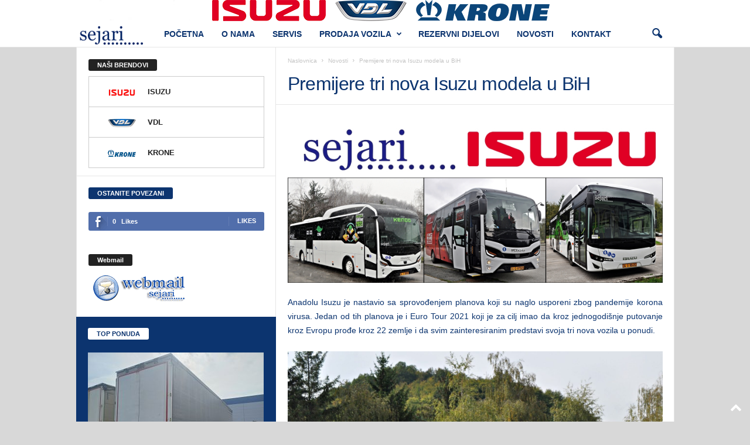

--- FILE ---
content_type: text/html; charset=UTF-8
request_url: https://www.sejari.ba/premijere-tri-nova-isuzu-modela-u-bih/
body_size: 33247
content:
<!doctype html >
<!--[if IE 8]>    <html class="ie8" lang="bs-BA"> <![endif]-->
<!--[if IE 9]>    <html class="ie9" lang="bs-BA"> <![endif]-->
<!--[if gt IE 8]><!--> <html lang="bs-BA"> <!--<![endif]-->
<head>
    <title>Premijere tri nova Isuzu modela u BiH - Sejari d.o.o. Sarajevo</title>
    <meta charset="UTF-8" />
    <meta name="viewport" content="width=device-width, initial-scale=1.0">
    <link rel="pingback" href="https://www.sejari.ba/xmlrpc.php" />
    <meta name='robots' content='index, follow, max-image-preview:large, max-snippet:-1, max-video-preview:-1' />

	<!-- This site is optimized with the Yoast SEO plugin v26.6 - https://yoast.com/wordpress/plugins/seo/ -->
	<link rel="canonical" href="https://www.sejari.ba/premijere-tri-nova-isuzu-modela-u-bih/" />
	<meta property="og:locale" content="bs_BA" />
	<meta property="og:type" content="article" />
	<meta property="og:title" content="Premijere tri nova Isuzu modela u BiH - Sejari d.o.o. Sarajevo" />
	<meta property="og:description" content="Anadolu Isuzu je nastavio sa sprovođenjem planova koji su naglo usporeni zbog pandemije korona virusa. Jedan od tih planova je i Euro Tour 2021 koji je za cilj imao da kroz jednogodišnje putovanje kroz Evropu prođe kroz 22 zemlje i da svim zainteresiranim predstavi svoja tri nova vozila u ponudi. Tako je i Sejari d.o.o. [&hellip;]" />
	<meta property="og:url" content="https://www.sejari.ba/premijere-tri-nova-isuzu-modela-u-bih/" />
	<meta property="og:site_name" content="Sejari d.o.o. Sarajevo" />
	<meta property="article:publisher" content="https://www.facebook.com/Sejari-doo-Sarajevo-150670518319629" />
	<meta property="article:published_time" content="2021-12-30T09:04:31+00:00" />
	<meta property="article:modified_time" content="2024-12-13T08:33:42+00:00" />
	<meta property="og:image" content="https://www.sejari.ba/wp-content/uploads/2021/12/Untitled-vert.jpg" />
	<meta property="og:image:width" content="1504" />
	<meta property="og:image:height" content="654" />
	<meta property="og:image:type" content="image/jpeg" />
	<meta name="author" content="Adnan" />
	<meta name="twitter:card" content="summary_large_image" />
	<meta name="twitter:label1" content="Written by" />
	<meta name="twitter:data1" content="Adnan" />
	<meta name="twitter:label2" content="Est. reading time" />
	<meta name="twitter:data2" content="5 minuta" />
	<script type="application/ld+json" class="yoast-schema-graph">{"@context":"https://schema.org","@graph":[{"@type":"Article","@id":"https://www.sejari.ba/premijere-tri-nova-isuzu-modela-u-bih/#article","isPartOf":{"@id":"https://www.sejari.ba/premijere-tri-nova-isuzu-modela-u-bih/"},"author":{"name":"Adnan","@id":"https://www.sejari.ba/#/schema/person/ee5a5cbf09a837727d6f7aadff1d7357"},"headline":"Premijere tri nova Isuzu modela u BiH","datePublished":"2021-12-30T09:04:31+00:00","dateModified":"2024-12-13T08:33:42+00:00","mainEntityOfPage":{"@id":"https://www.sejari.ba/premijere-tri-nova-isuzu-modela-u-bih/"},"wordCount":549,"commentCount":0,"publisher":{"@id":"https://www.sejari.ba/#organization"},"image":{"@id":"https://www.sejari.ba/premijere-tri-nova-isuzu-modela-u-bih/#primaryimage"},"thumbnailUrl":"https://www.sejari.ba/wp-content/uploads/2021/12/Untitled-vert.jpg","keywords":["Anadolu Isuzu","autobus","automatik","bus","Demo bus","Euro 6","gradski autobus","Isuzu","Isuzu Citiport CNG","Isuzu Grand Toro","Isuzu Kendo","Isuzu Kendo CNG","komprimirani prirodni plin","midibus","minibus","nov autobus","novi autobusi","novo vozilo","plin","prigradski autobus","prodaja","prodaja autobusa","ručni mjenjač","Sarajevo","Sejari","Sejari Sarajevo","turistički autobus","ZF","ZF EcoLife"],"articleSection":["Novosti"],"inLanguage":"bs-BA","potentialAction":[{"@type":"CommentAction","name":"Comment","target":["https://www.sejari.ba/premijere-tri-nova-isuzu-modela-u-bih/#respond"]}]},{"@type":"WebPage","@id":"https://www.sejari.ba/premijere-tri-nova-isuzu-modela-u-bih/","url":"https://www.sejari.ba/premijere-tri-nova-isuzu-modela-u-bih/","name":"Premijere tri nova Isuzu modela u BiH - Sejari d.o.o. Sarajevo","isPartOf":{"@id":"https://www.sejari.ba/#website"},"primaryImageOfPage":{"@id":"https://www.sejari.ba/premijere-tri-nova-isuzu-modela-u-bih/#primaryimage"},"image":{"@id":"https://www.sejari.ba/premijere-tri-nova-isuzu-modela-u-bih/#primaryimage"},"thumbnailUrl":"https://www.sejari.ba/wp-content/uploads/2021/12/Untitled-vert.jpg","datePublished":"2021-12-30T09:04:31+00:00","dateModified":"2024-12-13T08:33:42+00:00","breadcrumb":{"@id":"https://www.sejari.ba/premijere-tri-nova-isuzu-modela-u-bih/#breadcrumb"},"inLanguage":"bs-BA","potentialAction":[{"@type":"ReadAction","target":["https://www.sejari.ba/premijere-tri-nova-isuzu-modela-u-bih/"]}]},{"@type":"ImageObject","inLanguage":"bs-BA","@id":"https://www.sejari.ba/premijere-tri-nova-isuzu-modela-u-bih/#primaryimage","url":"https://www.sejari.ba/wp-content/uploads/2021/12/Untitled-vert.jpg","contentUrl":"https://www.sejari.ba/wp-content/uploads/2021/12/Untitled-vert.jpg","width":1504,"height":654},{"@type":"BreadcrumbList","@id":"https://www.sejari.ba/premijere-tri-nova-isuzu-modela-u-bih/#breadcrumb","itemListElement":[{"@type":"ListItem","position":1,"name":"Home","item":"https://www.sejari.ba/"},{"@type":"ListItem","position":2,"name":"Premijere tri nova Isuzu modela u BiH"}]},{"@type":"WebSite","@id":"https://www.sejari.ba/#website","url":"https://www.sejari.ba/","name":"Sejari d.o.o. Sarajevo","description":"Generalni zastupnik brendova VDL Bus &amp; Coach, ISUZU i KRONE za Bosnu i Hercegovinu","publisher":{"@id":"https://www.sejari.ba/#organization"},"potentialAction":[{"@type":"SearchAction","target":{"@type":"EntryPoint","urlTemplate":"https://www.sejari.ba/?s={search_term_string}"},"query-input":{"@type":"PropertyValueSpecification","valueRequired":true,"valueName":"search_term_string"}}],"inLanguage":"bs-BA"},{"@type":"Organization","@id":"https://www.sejari.ba/#organization","name":"Sejari d.o.o","url":"https://www.sejari.ba/","logo":{"@type":"ImageObject","inLanguage":"bs-BA","@id":"https://www.sejari.ba/#/schema/logo/image/","url":"https://www.sejari.ba/wp-content/uploads/2016/04/logo_sejari_2.png","contentUrl":"https://www.sejari.ba/wp-content/uploads/2016/04/logo_sejari_2.png","width":272,"height":90,"caption":"Sejari d.o.o"},"image":{"@id":"https://www.sejari.ba/#/schema/logo/image/"},"sameAs":["https://www.facebook.com/Sejari-doo-Sarajevo-150670518319629"]},{"@type":"Person","@id":"https://www.sejari.ba/#/schema/person/ee5a5cbf09a837727d6f7aadff1d7357","name":"Adnan","image":{"@type":"ImageObject","inLanguage":"bs-BA","@id":"https://www.sejari.ba/#/schema/person/image/","url":"https://secure.gravatar.com/avatar/12f9e6a6750a2d24027fa682d09b4ae56cc979e3c853b45670f26da0c46bcfdf?s=96&d=mm&r=g","contentUrl":"https://secure.gravatar.com/avatar/12f9e6a6750a2d24027fa682d09b4ae56cc979e3c853b45670f26da0c46bcfdf?s=96&d=mm&r=g","caption":"Adnan"},"url":"https://www.sejari.ba/author/adnan/"}]}</script>
	<!-- / Yoast SEO plugin. -->


<link rel='dns-prefetch' href='//platform-api.sharethis.com' />
<link rel="alternate" type="application/rss+xml" title="Sejari d.o.o. Sarajevo &raquo; novosti" href="https://www.sejari.ba/feed/" />
<link rel="alternate" type="application/rss+xml" title="Sejari d.o.o. Sarajevo &raquo;  novosti o komentarima" href="https://www.sejari.ba/comments/feed/" />
<link rel="alternate" type="application/rss+xml" title="Sejari d.o.o. Sarajevo &raquo; Premijere tri nova Isuzu modela u BiH novosti o komentarima" href="https://www.sejari.ba/premijere-tri-nova-isuzu-modela-u-bih/feed/" />
<link rel="alternate" title="oEmbed (JSON)" type="application/json+oembed" href="https://www.sejari.ba/wp-json/oembed/1.0/embed?url=https%3A%2F%2Fwww.sejari.ba%2Fpremijere-tri-nova-isuzu-modela-u-bih%2F" />
<link rel="alternate" title="oEmbed (XML)" type="text/xml+oembed" href="https://www.sejari.ba/wp-json/oembed/1.0/embed?url=https%3A%2F%2Fwww.sejari.ba%2Fpremijere-tri-nova-isuzu-modela-u-bih%2F&#038;format=xml" />
<style id='wp-img-auto-sizes-contain-inline-css' type='text/css'>
img:is([sizes=auto i],[sizes^="auto," i]){contain-intrinsic-size:3000px 1500px}
/*# sourceURL=wp-img-auto-sizes-contain-inline-css */
</style>
<style id='wp-emoji-styles-inline-css' type='text/css'>

	img.wp-smiley, img.emoji {
		display: inline !important;
		border: none !important;
		box-shadow: none !important;
		height: 1em !important;
		width: 1em !important;
		margin: 0 0.07em !important;
		vertical-align: -0.1em !important;
		background: none !important;
		padding: 0 !important;
	}
/*# sourceURL=wp-emoji-styles-inline-css */
</style>
<style id='wp-block-library-inline-css' type='text/css'>
:root{--wp-block-synced-color:#7a00df;--wp-block-synced-color--rgb:122,0,223;--wp-bound-block-color:var(--wp-block-synced-color);--wp-editor-canvas-background:#ddd;--wp-admin-theme-color:#007cba;--wp-admin-theme-color--rgb:0,124,186;--wp-admin-theme-color-darker-10:#006ba1;--wp-admin-theme-color-darker-10--rgb:0,107,160.5;--wp-admin-theme-color-darker-20:#005a87;--wp-admin-theme-color-darker-20--rgb:0,90,135;--wp-admin-border-width-focus:2px}@media (min-resolution:192dpi){:root{--wp-admin-border-width-focus:1.5px}}.wp-element-button{cursor:pointer}:root .has-very-light-gray-background-color{background-color:#eee}:root .has-very-dark-gray-background-color{background-color:#313131}:root .has-very-light-gray-color{color:#eee}:root .has-very-dark-gray-color{color:#313131}:root .has-vivid-green-cyan-to-vivid-cyan-blue-gradient-background{background:linear-gradient(135deg,#00d084,#0693e3)}:root .has-purple-crush-gradient-background{background:linear-gradient(135deg,#34e2e4,#4721fb 50%,#ab1dfe)}:root .has-hazy-dawn-gradient-background{background:linear-gradient(135deg,#faaca8,#dad0ec)}:root .has-subdued-olive-gradient-background{background:linear-gradient(135deg,#fafae1,#67a671)}:root .has-atomic-cream-gradient-background{background:linear-gradient(135deg,#fdd79a,#004a59)}:root .has-nightshade-gradient-background{background:linear-gradient(135deg,#330968,#31cdcf)}:root .has-midnight-gradient-background{background:linear-gradient(135deg,#020381,#2874fc)}:root{--wp--preset--font-size--normal:16px;--wp--preset--font-size--huge:42px}.has-regular-font-size{font-size:1em}.has-larger-font-size{font-size:2.625em}.has-normal-font-size{font-size:var(--wp--preset--font-size--normal)}.has-huge-font-size{font-size:var(--wp--preset--font-size--huge)}.has-text-align-center{text-align:center}.has-text-align-left{text-align:left}.has-text-align-right{text-align:right}.has-fit-text{white-space:nowrap!important}#end-resizable-editor-section{display:none}.aligncenter{clear:both}.items-justified-left{justify-content:flex-start}.items-justified-center{justify-content:center}.items-justified-right{justify-content:flex-end}.items-justified-space-between{justify-content:space-between}.screen-reader-text{border:0;clip-path:inset(50%);height:1px;margin:-1px;overflow:hidden;padding:0;position:absolute;width:1px;word-wrap:normal!important}.screen-reader-text:focus{background-color:#ddd;clip-path:none;color:#444;display:block;font-size:1em;height:auto;left:5px;line-height:normal;padding:15px 23px 14px;text-decoration:none;top:5px;width:auto;z-index:100000}html :where(.has-border-color){border-style:solid}html :where([style*=border-top-color]){border-top-style:solid}html :where([style*=border-right-color]){border-right-style:solid}html :where([style*=border-bottom-color]){border-bottom-style:solid}html :where([style*=border-left-color]){border-left-style:solid}html :where([style*=border-width]){border-style:solid}html :where([style*=border-top-width]){border-top-style:solid}html :where([style*=border-right-width]){border-right-style:solid}html :where([style*=border-bottom-width]){border-bottom-style:solid}html :where([style*=border-left-width]){border-left-style:solid}html :where(img[class*=wp-image-]){height:auto;max-width:100%}:where(figure){margin:0 0 1em}html :where(.is-position-sticky){--wp-admin--admin-bar--position-offset:var(--wp-admin--admin-bar--height,0px)}@media screen and (max-width:600px){html :where(.is-position-sticky){--wp-admin--admin-bar--position-offset:0px}}

/*# sourceURL=wp-block-library-inline-css */
</style><style id='wp-block-paragraph-inline-css' type='text/css'>
.is-small-text{font-size:.875em}.is-regular-text{font-size:1em}.is-large-text{font-size:2.25em}.is-larger-text{font-size:3em}.has-drop-cap:not(:focus):first-letter{float:left;font-size:8.4em;font-style:normal;font-weight:100;line-height:.68;margin:.05em .1em 0 0;text-transform:uppercase}body.rtl .has-drop-cap:not(:focus):first-letter{float:none;margin-left:.1em}p.has-drop-cap.has-background{overflow:hidden}:root :where(p.has-background){padding:1.25em 2.375em}:where(p.has-text-color:not(.has-link-color)) a{color:inherit}p.has-text-align-left[style*="writing-mode:vertical-lr"],p.has-text-align-right[style*="writing-mode:vertical-rl"]{rotate:180deg}
/*# sourceURL=https://www.sejari.ba/wp-includes/blocks/paragraph/style.min.css */
</style>
<style id='global-styles-inline-css' type='text/css'>
:root{--wp--preset--aspect-ratio--square: 1;--wp--preset--aspect-ratio--4-3: 4/3;--wp--preset--aspect-ratio--3-4: 3/4;--wp--preset--aspect-ratio--3-2: 3/2;--wp--preset--aspect-ratio--2-3: 2/3;--wp--preset--aspect-ratio--16-9: 16/9;--wp--preset--aspect-ratio--9-16: 9/16;--wp--preset--color--black: #000000;--wp--preset--color--cyan-bluish-gray: #abb8c3;--wp--preset--color--white: #ffffff;--wp--preset--color--pale-pink: #f78da7;--wp--preset--color--vivid-red: #cf2e2e;--wp--preset--color--luminous-vivid-orange: #ff6900;--wp--preset--color--luminous-vivid-amber: #fcb900;--wp--preset--color--light-green-cyan: #7bdcb5;--wp--preset--color--vivid-green-cyan: #00d084;--wp--preset--color--pale-cyan-blue: #8ed1fc;--wp--preset--color--vivid-cyan-blue: #0693e3;--wp--preset--color--vivid-purple: #9b51e0;--wp--preset--gradient--vivid-cyan-blue-to-vivid-purple: linear-gradient(135deg,rgb(6,147,227) 0%,rgb(155,81,224) 100%);--wp--preset--gradient--light-green-cyan-to-vivid-green-cyan: linear-gradient(135deg,rgb(122,220,180) 0%,rgb(0,208,130) 100%);--wp--preset--gradient--luminous-vivid-amber-to-luminous-vivid-orange: linear-gradient(135deg,rgb(252,185,0) 0%,rgb(255,105,0) 100%);--wp--preset--gradient--luminous-vivid-orange-to-vivid-red: linear-gradient(135deg,rgb(255,105,0) 0%,rgb(207,46,46) 100%);--wp--preset--gradient--very-light-gray-to-cyan-bluish-gray: linear-gradient(135deg,rgb(238,238,238) 0%,rgb(169,184,195) 100%);--wp--preset--gradient--cool-to-warm-spectrum: linear-gradient(135deg,rgb(74,234,220) 0%,rgb(151,120,209) 20%,rgb(207,42,186) 40%,rgb(238,44,130) 60%,rgb(251,105,98) 80%,rgb(254,248,76) 100%);--wp--preset--gradient--blush-light-purple: linear-gradient(135deg,rgb(255,206,236) 0%,rgb(152,150,240) 100%);--wp--preset--gradient--blush-bordeaux: linear-gradient(135deg,rgb(254,205,165) 0%,rgb(254,45,45) 50%,rgb(107,0,62) 100%);--wp--preset--gradient--luminous-dusk: linear-gradient(135deg,rgb(255,203,112) 0%,rgb(199,81,192) 50%,rgb(65,88,208) 100%);--wp--preset--gradient--pale-ocean: linear-gradient(135deg,rgb(255,245,203) 0%,rgb(182,227,212) 50%,rgb(51,167,181) 100%);--wp--preset--gradient--electric-grass: linear-gradient(135deg,rgb(202,248,128) 0%,rgb(113,206,126) 100%);--wp--preset--gradient--midnight: linear-gradient(135deg,rgb(2,3,129) 0%,rgb(40,116,252) 100%);--wp--preset--font-size--small: 10px;--wp--preset--font-size--medium: 20px;--wp--preset--font-size--large: 30px;--wp--preset--font-size--x-large: 42px;--wp--preset--font-size--regular: 14px;--wp--preset--font-size--larger: 48px;--wp--preset--spacing--20: 0.44rem;--wp--preset--spacing--30: 0.67rem;--wp--preset--spacing--40: 1rem;--wp--preset--spacing--50: 1.5rem;--wp--preset--spacing--60: 2.25rem;--wp--preset--spacing--70: 3.38rem;--wp--preset--spacing--80: 5.06rem;--wp--preset--shadow--natural: 6px 6px 9px rgba(0, 0, 0, 0.2);--wp--preset--shadow--deep: 12px 12px 50px rgba(0, 0, 0, 0.4);--wp--preset--shadow--sharp: 6px 6px 0px rgba(0, 0, 0, 0.2);--wp--preset--shadow--outlined: 6px 6px 0px -3px rgb(255, 255, 255), 6px 6px rgb(0, 0, 0);--wp--preset--shadow--crisp: 6px 6px 0px rgb(0, 0, 0);}:where(.is-layout-flex){gap: 0.5em;}:where(.is-layout-grid){gap: 0.5em;}body .is-layout-flex{display: flex;}.is-layout-flex{flex-wrap: wrap;align-items: center;}.is-layout-flex > :is(*, div){margin: 0;}body .is-layout-grid{display: grid;}.is-layout-grid > :is(*, div){margin: 0;}:where(.wp-block-columns.is-layout-flex){gap: 2em;}:where(.wp-block-columns.is-layout-grid){gap: 2em;}:where(.wp-block-post-template.is-layout-flex){gap: 1.25em;}:where(.wp-block-post-template.is-layout-grid){gap: 1.25em;}.has-black-color{color: var(--wp--preset--color--black) !important;}.has-cyan-bluish-gray-color{color: var(--wp--preset--color--cyan-bluish-gray) !important;}.has-white-color{color: var(--wp--preset--color--white) !important;}.has-pale-pink-color{color: var(--wp--preset--color--pale-pink) !important;}.has-vivid-red-color{color: var(--wp--preset--color--vivid-red) !important;}.has-luminous-vivid-orange-color{color: var(--wp--preset--color--luminous-vivid-orange) !important;}.has-luminous-vivid-amber-color{color: var(--wp--preset--color--luminous-vivid-amber) !important;}.has-light-green-cyan-color{color: var(--wp--preset--color--light-green-cyan) !important;}.has-vivid-green-cyan-color{color: var(--wp--preset--color--vivid-green-cyan) !important;}.has-pale-cyan-blue-color{color: var(--wp--preset--color--pale-cyan-blue) !important;}.has-vivid-cyan-blue-color{color: var(--wp--preset--color--vivid-cyan-blue) !important;}.has-vivid-purple-color{color: var(--wp--preset--color--vivid-purple) !important;}.has-black-background-color{background-color: var(--wp--preset--color--black) !important;}.has-cyan-bluish-gray-background-color{background-color: var(--wp--preset--color--cyan-bluish-gray) !important;}.has-white-background-color{background-color: var(--wp--preset--color--white) !important;}.has-pale-pink-background-color{background-color: var(--wp--preset--color--pale-pink) !important;}.has-vivid-red-background-color{background-color: var(--wp--preset--color--vivid-red) !important;}.has-luminous-vivid-orange-background-color{background-color: var(--wp--preset--color--luminous-vivid-orange) !important;}.has-luminous-vivid-amber-background-color{background-color: var(--wp--preset--color--luminous-vivid-amber) !important;}.has-light-green-cyan-background-color{background-color: var(--wp--preset--color--light-green-cyan) !important;}.has-vivid-green-cyan-background-color{background-color: var(--wp--preset--color--vivid-green-cyan) !important;}.has-pale-cyan-blue-background-color{background-color: var(--wp--preset--color--pale-cyan-blue) !important;}.has-vivid-cyan-blue-background-color{background-color: var(--wp--preset--color--vivid-cyan-blue) !important;}.has-vivid-purple-background-color{background-color: var(--wp--preset--color--vivid-purple) !important;}.has-black-border-color{border-color: var(--wp--preset--color--black) !important;}.has-cyan-bluish-gray-border-color{border-color: var(--wp--preset--color--cyan-bluish-gray) !important;}.has-white-border-color{border-color: var(--wp--preset--color--white) !important;}.has-pale-pink-border-color{border-color: var(--wp--preset--color--pale-pink) !important;}.has-vivid-red-border-color{border-color: var(--wp--preset--color--vivid-red) !important;}.has-luminous-vivid-orange-border-color{border-color: var(--wp--preset--color--luminous-vivid-orange) !important;}.has-luminous-vivid-amber-border-color{border-color: var(--wp--preset--color--luminous-vivid-amber) !important;}.has-light-green-cyan-border-color{border-color: var(--wp--preset--color--light-green-cyan) !important;}.has-vivid-green-cyan-border-color{border-color: var(--wp--preset--color--vivid-green-cyan) !important;}.has-pale-cyan-blue-border-color{border-color: var(--wp--preset--color--pale-cyan-blue) !important;}.has-vivid-cyan-blue-border-color{border-color: var(--wp--preset--color--vivid-cyan-blue) !important;}.has-vivid-purple-border-color{border-color: var(--wp--preset--color--vivid-purple) !important;}.has-vivid-cyan-blue-to-vivid-purple-gradient-background{background: var(--wp--preset--gradient--vivid-cyan-blue-to-vivid-purple) !important;}.has-light-green-cyan-to-vivid-green-cyan-gradient-background{background: var(--wp--preset--gradient--light-green-cyan-to-vivid-green-cyan) !important;}.has-luminous-vivid-amber-to-luminous-vivid-orange-gradient-background{background: var(--wp--preset--gradient--luminous-vivid-amber-to-luminous-vivid-orange) !important;}.has-luminous-vivid-orange-to-vivid-red-gradient-background{background: var(--wp--preset--gradient--luminous-vivid-orange-to-vivid-red) !important;}.has-very-light-gray-to-cyan-bluish-gray-gradient-background{background: var(--wp--preset--gradient--very-light-gray-to-cyan-bluish-gray) !important;}.has-cool-to-warm-spectrum-gradient-background{background: var(--wp--preset--gradient--cool-to-warm-spectrum) !important;}.has-blush-light-purple-gradient-background{background: var(--wp--preset--gradient--blush-light-purple) !important;}.has-blush-bordeaux-gradient-background{background: var(--wp--preset--gradient--blush-bordeaux) !important;}.has-luminous-dusk-gradient-background{background: var(--wp--preset--gradient--luminous-dusk) !important;}.has-pale-ocean-gradient-background{background: var(--wp--preset--gradient--pale-ocean) !important;}.has-electric-grass-gradient-background{background: var(--wp--preset--gradient--electric-grass) !important;}.has-midnight-gradient-background{background: var(--wp--preset--gradient--midnight) !important;}.has-small-font-size{font-size: var(--wp--preset--font-size--small) !important;}.has-medium-font-size{font-size: var(--wp--preset--font-size--medium) !important;}.has-large-font-size{font-size: var(--wp--preset--font-size--large) !important;}.has-x-large-font-size{font-size: var(--wp--preset--font-size--x-large) !important;}
/*# sourceURL=global-styles-inline-css */
</style>

<style id='classic-theme-styles-inline-css' type='text/css'>
/*! This file is auto-generated */
.wp-block-button__link{color:#fff;background-color:#32373c;border-radius:9999px;box-shadow:none;text-decoration:none;padding:calc(.667em + 2px) calc(1.333em + 2px);font-size:1.125em}.wp-block-file__button{background:#32373c;color:#fff;text-decoration:none}
/*# sourceURL=/wp-includes/css/classic-themes.min.css */
</style>
<link rel='stylesheet' id='contact-form-7-css' href='https://www.sejari.ba/wp-content/plugins/contact-form-7/includes/css/styles.css?ver=6.1.4' type='text/css' media='all' />
<link rel='stylesheet' id='menu-image-css' href='https://www.sejari.ba/wp-content/plugins/menu-image/includes/css/menu-image.css?ver=3.13' type='text/css' media='all' />
<link rel='stylesheet' id='dashicons-css' href='https://www.sejari.ba/wp-includes/css/dashicons.min.css?ver=cd5e002288573f6c79b803aff4386fd9' type='text/css' media='all' />
<link rel='stylesheet' id='rs-plugin-settings-css' href='https://www.sejari.ba/wp-content/plugins/revslider/public/assets/css/settings.css?ver=5.4.8' type='text/css' media='all' />
<style id='rs-plugin-settings-inline-css' type='text/css'>
.tp-caption a{color:#ff7302;text-shadow:none;-webkit-transition:all 0.2s ease-out;-moz-transition:all 0.2s ease-out;-o-transition:all 0.2s ease-out;-ms-transition:all 0.2s ease-out}.tp-caption a:hover{color:#ffa902}
/*# sourceURL=rs-plugin-settings-inline-css */
</style>
<link rel='stylesheet' id='td-plugin-newsletter-css' href='https://www.sejari.ba/wp-content/plugins/td-newsletter/style.css?ver=5.4.3.4' type='text/css' media='all' />
<link rel='stylesheet' id='tds-front-css' href='https://www.sejari.ba/wp-content/plugins/td-subscription/assets/css/tds-front.css?ver=1.7.3' type='text/css' media='all' />
<link rel='stylesheet' id='td-theme-css' href='https://www.sejari.ba/wp-content/themes/Newsmag/style.css?ver=5.4.3.4' type='text/css' media='all' />
<style id='td-theme-inline-css' type='text/css'>
    
        /* custom css - generated by TagDiv Composer */
        @media (max-width: 767px) {
            .td-header-desktop-wrap {
                display: none;
            }
        }
        @media (min-width: 767px) {
            .td-header-mobile-wrap {
                display: none;
            }
        }
    
	
/*# sourceURL=td-theme-inline-css */
</style>
<link rel='stylesheet' id='td-legacy-framework-front-style-css' href='https://www.sejari.ba/wp-content/plugins/td-composer/legacy/Newsmag/assets/css/td_legacy_main.css?ver=02f7892c77f8d92ff3a6477b3d96dee8' type='text/css' media='all' />
<link rel='stylesheet' id='td-legacy-framework-subscription-style-css' href='https://www.sejari.ba/wp-content/plugins/td-composer/legacy/Newsmag/assets/css/td_legacy_subscription.css?ver=cd5e002288573f6c79b803aff4386fd9' type='text/css' media='all' />
<!--n2css--><!--n2js--><script type="text/javascript" src="https://www.sejari.ba/wp-includes/js/jquery/jquery.min.js?ver=3.7.1" id="jquery-core-js"></script>
<script type="text/javascript" src="https://www.sejari.ba/wp-includes/js/jquery/jquery-migrate.min.js?ver=3.4.1" id="jquery-migrate-js"></script>
<script type="text/javascript" src="https://www.sejari.ba/wp-content/plugins/jquery-vertical-accordion-menu/js/jquery.hoverIntent.minified.js?ver=cd5e002288573f6c79b803aff4386fd9" id="jqueryhoverintent-js"></script>
<script type="text/javascript" src="https://www.sejari.ba/wp-content/plugins/jquery-vertical-accordion-menu/js/jquery.cookie.js?ver=cd5e002288573f6c79b803aff4386fd9" id="jquerycookie-js"></script>
<script type="text/javascript" src="https://www.sejari.ba/wp-content/plugins/jquery-vertical-accordion-menu/js/jquery.dcjqaccordion.2.9.js?ver=cd5e002288573f6c79b803aff4386fd9" id="dcjqaccordion-js"></script>
<script type="text/javascript" src="https://www.sejari.ba/wp-content/plugins/revslider/public/assets/js/jquery.themepunch.tools.min.js?ver=5.4.8" id="tp-tools-js"></script>
<script type="text/javascript" src="https://www.sejari.ba/wp-content/plugins/revslider/public/assets/js/jquery.themepunch.revolution.min.js?ver=5.4.8" id="revmin-js"></script>
<script type="text/javascript" src="//platform-api.sharethis.com/js/sharethis.js#source=googleanalytics-wordpress#product=ga&amp;property=58d3a5789411910012731c6b" id="googleanalytics-platform-sharethis-js"></script>
<script type="text/javascript" src="https://www.sejari.ba/wp-content/plugins/wp-subscribe-form/includes/js/select2.min.js?ver=cd5e002288573f6c79b803aff4386fd9" id="sfba-select2-js"></script>
<script type="text/javascript" id="sfba-form-ajax-js-extra">
/* <![CDATA[ */
var the_ajax_script = {"ajaxurl":"https://www.sejari.ba/wp-admin/admin-ajax.php","ajax_nonce":"a38877c55f"};
//# sourceURL=sfba-form-ajax-js-extra
/* ]]> */
</script>
<script type="text/javascript" src="https://www.sejari.ba/wp-content/plugins/wp-subscribe-form/includes/js/sfba-form-ajax.js?ver=cd5e002288573f6c79b803aff4386fd9" id="sfba-form-ajax-js"></script>
<link rel="https://api.w.org/" href="https://www.sejari.ba/wp-json/" /><link rel="alternate" title="JSON" type="application/json" href="https://www.sejari.ba/wp-json/wp/v2/posts/12084" /><link rel="EditURI" type="application/rsd+xml" title="RSD" href="https://www.sejari.ba/xmlrpc.php?rsd" />

<link rel='shortlink' href='https://www.sejari.ba/?p=12084' />
<script>
  (function(i,s,o,g,r,a,m){i['GoogleAnalyticsObject']=r;i[r]=i[r]||function(){
  (i[r].q=i[r].q||[]).push(arguments)},i[r].l=1*new Date();a=s.createElement(o),
  m=s.getElementsByTagName(o)[0];a.async=1;a.src=g;m.parentNode.insertBefore(a,m)
  })(window,document,'script','https://www.google-analytics.com/analytics.js','ga');

  ga('create', 'UA-93375545-1', 'auto');
  ga('send', 'pageview');

</script>
	<link rel="stylesheet" href="https://www.sejari.ba/wp-content/plugins/jquery-vertical-accordion-menu/skin.php?widget_id=2&amp;skin=demo" type="text/css" media="screen"  /><script>
(function() {
	(function (i, s, o, g, r, a, m) {
		i['GoogleAnalyticsObject'] = r;
		i[r] = i[r] || function () {
				(i[r].q = i[r].q || []).push(arguments)
			}, i[r].l = 1 * new Date();
		a = s.createElement(o),
			m = s.getElementsByTagName(o)[0];
		a.async = 1;
		a.src = g;
		m.parentNode.insertBefore(a, m)
	})(window, document, 'script', 'https://google-analytics.com/analytics.js', 'ga');

	ga('create', 'UA-93375545-1', 'auto');
			ga('send', 'pageview');
	})();
</script>
<meta name="generator" content="Powered by Slider Revolution 5.4.8 - responsive, Mobile-Friendly Slider Plugin for WordPress with comfortable drag and drop interface." />

<!-- JS generated by theme -->

<script type="text/javascript" id="td-generated-header-js">
    
    

	    var tdBlocksArray = []; //here we store all the items for the current page

	    // td_block class - each ajax block uses a object of this class for requests
	    function tdBlock() {
		    this.id = '';
		    this.block_type = 1; //block type id (1-234 etc)
		    this.atts = '';
		    this.td_column_number = '';
		    this.td_current_page = 1; //
		    this.post_count = 0; //from wp
		    this.found_posts = 0; //from wp
		    this.max_num_pages = 0; //from wp
		    this.td_filter_value = ''; //current live filter value
		    this.is_ajax_running = false;
		    this.td_user_action = ''; // load more or infinite loader (used by the animation)
		    this.header_color = '';
		    this.ajax_pagination_infinite_stop = ''; //show load more at page x
	    }

        // td_js_generator - mini detector
        ( function () {
            var htmlTag = document.getElementsByTagName("html")[0];

	        if ( navigator.userAgent.indexOf("MSIE 10.0") > -1 ) {
                htmlTag.className += ' ie10';
            }

            if ( !!navigator.userAgent.match(/Trident.*rv\:11\./) ) {
                htmlTag.className += ' ie11';
            }

	        if ( navigator.userAgent.indexOf("Edge") > -1 ) {
                htmlTag.className += ' ieEdge';
            }

            if ( /(iPad|iPhone|iPod)/g.test(navigator.userAgent) ) {
                htmlTag.className += ' td-md-is-ios';
            }

            var user_agent = navigator.userAgent.toLowerCase();
            if ( user_agent.indexOf("android") > -1 ) {
                htmlTag.className += ' td-md-is-android';
            }

            if ( -1 !== navigator.userAgent.indexOf('Mac OS X')  ) {
                htmlTag.className += ' td-md-is-os-x';
            }

            if ( /chrom(e|ium)/.test(navigator.userAgent.toLowerCase()) ) {
               htmlTag.className += ' td-md-is-chrome';
            }

            if ( -1 !== navigator.userAgent.indexOf('Firefox') ) {
                htmlTag.className += ' td-md-is-firefox';
            }

            if ( -1 !== navigator.userAgent.indexOf('Safari') && -1 === navigator.userAgent.indexOf('Chrome') ) {
                htmlTag.className += ' td-md-is-safari';
            }

            if( -1 !== navigator.userAgent.indexOf('IEMobile') ){
                htmlTag.className += ' td-md-is-iemobile';
            }

        })();

        var tdLocalCache = {};

        ( function () {
            "use strict";

            tdLocalCache = {
                data: {},
                remove: function (resource_id) {
                    delete tdLocalCache.data[resource_id];
                },
                exist: function (resource_id) {
                    return tdLocalCache.data.hasOwnProperty(resource_id) && tdLocalCache.data[resource_id] !== null;
                },
                get: function (resource_id) {
                    return tdLocalCache.data[resource_id];
                },
                set: function (resource_id, cachedData) {
                    tdLocalCache.remove(resource_id);
                    tdLocalCache.data[resource_id] = cachedData;
                }
            };
        })();

    
    
var td_viewport_interval_list=[{"limitBottom":767,"sidebarWidth":251},{"limitBottom":1023,"sidebarWidth":339}];
var td_animation_stack_effect="type0";
var tds_animation_stack=true;
var td_animation_stack_specific_selectors=".entry-thumb, img, .td-lazy-img";
var td_animation_stack_general_selectors=".td-animation-stack img, .td-animation-stack .entry-thumb, .post img, .td-animation-stack .td-lazy-img";
var tds_show_more_info="Show more info";
var tds_show_less_info="Show less info";
var tdc_is_installed="yes";
var tdc_domain_active=false;
var td_ajax_url="https:\/\/www.sejari.ba\/wp-admin\/admin-ajax.php?td_theme_name=Newsmag&v=5.4.3.4";
var td_get_template_directory_uri="https:\/\/www.sejari.ba\/wp-content\/plugins\/td-composer\/legacy\/common";
var tds_snap_menu="";
var tds_logo_on_sticky="";
var tds_header_style="5";
var td_please_wait="Molimo pri\u010dekajte ...";
var td_email_user_pass_incorrect="Korisnik ili lozinka su pogre\u0161ni!";
var td_email_user_incorrect="Mail ili korisni\u010dko ime pogre\u0161an!";
var td_email_incorrect="Email pogre\u0161an!";
var td_user_incorrect="Username incorrect!";
var td_email_user_empty="Email or username empty!";
var td_pass_empty="Pass empty!";
var td_pass_pattern_incorrect="Invalid Pass Pattern!";
var td_retype_pass_incorrect="Retyped Pass incorrect!";
var tds_more_articles_on_post_enable="";
var tds_more_articles_on_post_time_to_wait="";
var tds_more_articles_on_post_pages_distance_from_top=0;
var tds_captcha="";
var tds_theme_color_site_wide="#0c346f";
var tds_smart_sidebar="";
var tdThemeName="Newsmag";
var tdThemeNameWl="Newsmag";
var td_magnific_popup_translation_tPrev="Prethodna (lijeva strelica)";
var td_magnific_popup_translation_tNext="Sljede\u0107a (desna strelica)";
var td_magnific_popup_translation_tCounter="%curr% od %total%";
var td_magnific_popup_translation_ajax_tError="Sadr\u017eaj iz %url% se ne mo\u017ee u\u010ditati.";
var td_magnific_popup_translation_image_tError="Slika #%curr% se ne mo\u017ee u\u010ditati.";
var tdBlockNonce="1b46cd3e76";
var tdMobileMenu="enabled";
var tdMobileSearch="enabled";
var tdDateNamesI18n={"month_names":["Januar","Februar","Mart","April","Maj","Juni","Juli","August","Septembar","Oktobar","Novembar","Decembar"],"month_names_short":["jan","feb","mar","apr","maj","jun","jul","aug","sep","okt","nov","dec"],"day_names":["Nedjelja","Ponedjeljak","Utorak","Srijeda","\u010cetvrtak","Petak","Subota"],"day_names_short":["ned","pon","uto","sri","\u010det","pet","sub"]};
var td_reset_pass_empty="Please enter a new password before proceeding.";
var td_reset_pass_confirm_empty="Please confirm the new password before proceeding.";
var td_reset_pass_not_matching="Please make sure that the passwords match.";
var td_deploy_mode="deploy";
var td_ad_background_click_link="";
var td_ad_background_click_target="";
</script>


<!-- Header style compiled by theme -->

<style>
/* custom css - generated by TagDiv Composer */
    

body {
	background-color:#d8d8d8;
}
.td-header-border:before,
    .td-trending-now-title,
    .td_block_mega_menu .td_mega_menu_sub_cats .cur-sub-cat,
    .td-post-category:hover,
    .td-header-style-2 .td-header-sp-logo,
    .td-next-prev-wrap a:hover i,
    .page-nav .current,
    .widget_calendar tfoot a:hover,
    .td-footer-container .widget_search .wpb_button:hover,
    .td-scroll-up-visible,
    .dropcap,
    .td-category a,
    input[type="submit"]:hover,
    .td-post-small-box a:hover,
    .td-404-sub-sub-title a:hover,
    .td-rating-bar-wrap div,
    .td_top_authors .td-active .td-author-post-count,
    .td_top_authors .td-active .td-author-comments-count,
    .td_smart_list_3 .td-sml3-top-controls i:hover,
    .td_smart_list_3 .td-sml3-bottom-controls i:hover,
    .td_wrapper_video_playlist .td_video_controls_playlist_wrapper,
    .td-read-more a:hover,
    .td-login-wrap .btn,
    .td_display_err,
    .td-header-style-6 .td-top-menu-full,
    #bbpress-forums button:hover,
    #bbpress-forums .bbp-pagination .current,
    .bbp_widget_login .button:hover,
    .header-search-wrap .td-drop-down-search .btn:hover,
    .td-post-text-content .more-link-wrap:hover a,
    #buddypress div.item-list-tabs ul li > a span,
    #buddypress div.item-list-tabs ul li > a:hover span,
    #buddypress input[type=submit]:hover,
    #buddypress a.button:hover span,
    #buddypress div.item-list-tabs ul li.selected a span,
    #buddypress div.item-list-tabs ul li.current a span,
    #buddypress input[type=submit]:focus,
    .td-grid-style-3 .td-big-grid-post .td-module-thumb a:last-child:before,
    .td-grid-style-4 .td-big-grid-post .td-module-thumb a:last-child:before,
    .td-grid-style-5 .td-big-grid-post .td-module-thumb:after,
    .td_category_template_2 .td-category-siblings .td-category a:hover,
    .td-weather-week:before,
    .td-weather-information:before,
     .td_3D_btn,
    .td_shadow_btn,
    .td_default_btn,
    .td_square_btn, 
    .td_outlined_btn:hover {
        background-color: #0c346f;
    }

    @media (max-width: 767px) {
        .td-category a.td-current-sub-category {
            background-color: #0c346f;
        }
    }

    .woocommerce .onsale,
    .woocommerce .woocommerce a.button:hover,
    .woocommerce-page .woocommerce .button:hover,
    .single-product .product .summary .cart .button:hover,
    .woocommerce .woocommerce .product a.button:hover,
    .woocommerce .product a.button:hover,
    .woocommerce .product #respond input#submit:hover,
    .woocommerce .checkout input#place_order:hover,
    .woocommerce .woocommerce.widget .button:hover,
    .woocommerce .woocommerce-message .button:hover,
    .woocommerce .woocommerce-error .button:hover,
    .woocommerce .woocommerce-info .button:hover,
    .woocommerce.widget .ui-slider .ui-slider-handle,
    .vc_btn-black:hover,
	.wpb_btn-black:hover,
	.item-list-tabs .feed:hover a,
	.td-smart-list-button:hover {
    	background-color: #0c346f;
    }

    .td-header-sp-top-menu .top-header-menu > .current-menu-item > a,
    .td-header-sp-top-menu .top-header-menu > .current-menu-ancestor > a,
    .td-header-sp-top-menu .top-header-menu > .current-category-ancestor > a,
    .td-header-sp-top-menu .top-header-menu > li > a:hover,
    .td-header-sp-top-menu .top-header-menu > .sfHover > a,
    .top-header-menu ul .current-menu-item > a,
    .top-header-menu ul .current-menu-ancestor > a,
    .top-header-menu ul .current-category-ancestor > a,
    .top-header-menu ul li > a:hover,
    .top-header-menu ul .sfHover > a,
    .sf-menu ul .td-menu-item > a:hover,
    .sf-menu ul .sfHover > a,
    .sf-menu ul .current-menu-ancestor > a,
    .sf-menu ul .current-category-ancestor > a,
    .sf-menu ul .current-menu-item > a,
    .td_module_wrap:hover .entry-title a,
    .td_mod_mega_menu:hover .entry-title a,
    .footer-email-wrap a,
    .widget a:hover,
    .td-footer-container .widget_calendar #today,
    .td-category-pulldown-filter a.td-pulldown-category-filter-link:hover,
    .td-load-more-wrap a:hover,
    .td-post-next-prev-content a:hover,
    .td-author-name a:hover,
    .td-author-url a:hover,
    .td_mod_related_posts:hover .entry-title a,
    .td-search-query,
    .header-search-wrap .td-drop-down-search .result-msg a:hover,
    .td_top_authors .td-active .td-authors-name a,
    .post blockquote p,
    .td-post-content blockquote p,
    .page blockquote p,
    .comment-list cite a:hover,
    .comment-list cite:hover,
    .comment-list .comment-reply-link:hover,
    a,
    .white-menu #td-header-menu .sf-menu > li > a:hover,
    .white-menu #td-header-menu .sf-menu > .current-menu-ancestor > a,
    .white-menu #td-header-menu .sf-menu > .current-menu-item > a,
    .td_quote_on_blocks,
    #bbpress-forums .bbp-forum-freshness a:hover,
    #bbpress-forums .bbp-topic-freshness a:hover,
    #bbpress-forums .bbp-forums-list li a:hover,
    #bbpress-forums .bbp-forum-title:hover,
    #bbpress-forums .bbp-topic-permalink:hover,
    #bbpress-forums .bbp-topic-started-by a:hover,
    #bbpress-forums .bbp-topic-started-in a:hover,
    #bbpress-forums .bbp-body .super-sticky li.bbp-topic-title .bbp-topic-permalink,
    #bbpress-forums .bbp-body .sticky li.bbp-topic-title .bbp-topic-permalink,
    #bbpress-forums #subscription-toggle a:hover,
    #bbpress-forums #favorite-toggle a:hover,
    .woocommerce-account .woocommerce-MyAccount-navigation a:hover,
    .widget_display_replies .bbp-author-name,
    .widget_display_topics .bbp-author-name,
    .archive .widget_archive .current,
    .archive .widget_archive .current a,
    .td-subcategory-header .td-category-siblings .td-subcat-dropdown a.td-current-sub-category,
    .td-subcategory-header .td-category-siblings .td-subcat-dropdown a:hover,
    .td-pulldown-filter-display-option:hover,
    .td-pulldown-filter-display-option .td-pulldown-filter-link:hover,
    .td_normal_slide .td-wrapper-pulldown-filter .td-pulldown-filter-list a:hover,
    #buddypress ul.item-list li div.item-title a:hover,
    .td_block_13 .td-pulldown-filter-list a:hover,
    .td_smart_list_8 .td-smart-list-dropdown-wrap .td-smart-list-button:hover,
    .td_smart_list_8 .td-smart-list-dropdown-wrap .td-smart-list-button:hover i,
    .td-sub-footer-container a:hover,
    .td-instagram-user a,
    .td_outlined_btn,
    body .td_block_list_menu li.current-menu-item > a,
    body .td_block_list_menu li.current-menu-ancestor > a,
    body .td_block_list_menu li.current-category-ancestor > a{
        color: #0c346f;
    }

    .td-mega-menu .wpb_content_element li a:hover,
    .td_login_tab_focus {
        color: #0c346f !important;
    }

    .td-next-prev-wrap a:hover i,
    .page-nav .current,
    .widget_tag_cloud a:hover,
    .post .td_quote_box,
    .page .td_quote_box,
    .td-login-panel-title,
    #bbpress-forums .bbp-pagination .current,
    .td_category_template_2 .td-category-siblings .td-category a:hover,
    .page-template-page-pagebuilder-latest .td-instagram-user,
     .td_outlined_btn {
        border-color: #0c346f;
    }

    .td_wrapper_video_playlist .td_video_currently_playing:after,
    .item-list-tabs .feed:hover {
        border-color: #0c346f !important;
    }


    
    .td-header-top-menu,
    .td-header-wrap .td-top-menu-full {
        background-color: #ffffff;
    }

    .td-header-style-1 .td-header-top-menu,
    .td-header-style-2 .td-top-bar-container,
    .td-header-style-7 .td-header-top-menu {
        padding: 0 12px;
        top: 0;
    }

    
    .td-header-sp-top-menu .top-header-menu > li > a,
    .td-header-sp-top-menu .td_data_time,
    .td-subscription-active .td-header-sp-top-menu .tds_menu_login .tdw-wml-user,
    .td-header-sp-top-menu .td-weather-top-widget {
        color: #ffffff;
    }

    
    .top-header-menu > .current-menu-item > a,
    .top-header-menu > .current-menu-ancestor > a,
    .top-header-menu > .current-category-ancestor > a,
    .top-header-menu > li > a:hover,
    .top-header-menu > .sfHover > a {
        color: #ffffff !important;
    }

    
    .top-header-menu ul li a,
    .td-header-sp-top-menu .tds_menu_login .tdw-wml-menu-header,
    .td-header-sp-top-menu .tds_menu_login .tdw-wml-menu-content a,
    .td-header-sp-top-menu .tds_menu_login .tdw-wml-menu-footer a{
        color: #0c346f;
    }

    
    .td-header-sp-top-widget .td-social-icon-wrap i {
        color: #0c346f;
    }

    
    .td-header-main-menu {
        background-color: #ffffff;
    }

    
    .sf-menu > li > a,
    .header-search-wrap .td-icon-search,
    #td-top-mobile-toggle i {
        color: #0c346f;
    }

    
    .td-header-border:before {
        background-color: #0c346f;
    }

    
    .td-footer-container,
    .td-footer-container .td_module_mx3 .meta-info,
    .td-footer-container .td_module_14 .meta-info,
    .td-footer-container .td_module_mx1 .td-block14-border {
        background-color: #0c346f;
    }
    .td-footer-container .widget_calendar #today {
    	background-color: transparent;
    }

    
	.td-footer-container .block-title > span,
    .td-footer-container .block-title > a,
    .td-footer-container .widgettitle,
    .td-footer-container .widget_rss .block-title .rsswidget {
    	color: #0c346f;
    }


    
    .td_module_1 .td-module-title a {
    	color: #0c346f;
    }
    
    .td_module_2 .td-module-title a {
    	color: #0c346f;
    }
    
    .td_module_3 .td-module-title a {
    	color: #0c346f;
    }
    
    .td_module_4 .td-module-title a {
    	color: #0c346f;
    }
    
    .td_module_5 .td-module-title a {
    	color: #0c346f;
    }
    
    .td_module_6 .td-module-title a {
    	color: #0c346f;
    }
    
    .td_module_7 .td-module-title a {
    	color: #0c346f;
    }
    
    .td_module_8 .td-module-title a {
    	color: #0c346f;
    }
    
    .td_module_9 .td-module-title a {
    	color: #0c346f;
    }
    
    .td_module_10 .td-module-title a {
    	color: #0c346f;
    }
    
    .td_module_11 .td-module-title a {
    	color: #0c346f;
    }
    
    .td_module_12 .td-module-title a {
    	color: #0c346f;
    }
    
    .td_module_13 .td-module-title a {
    	color: #0c346f;
    }
    
    .td_module_14 .td-module-title a {
    	color: #0c346f;
    }
    
    .td_module_15 .entry-title a {
    	color: #0c346f;
    }
    
    .td_module_mx2 .td-module-title a {
    	color: #0c346f;
    }
    
    .td_module_mx4 .td-module-title a {
    	color: #0c346f;
    }
    
    .td_block_trending_now .entry-title a {
    	color: #0c346f;
    }
    
    .td_module_wrap .td-post-author-name a {
    	color: #0c346f;
    }


    
    .post header h1 {
    	color: #0c346f;
    }
    
    header .td-post-author-name a {
    	color: #0c346f;
    }
    
    .td-post-content,
    .td-post-content p {
    	color: #0c346f;
    }
    
    .td-post-content h1,
    .td-post-content h2,
    .td-post-content h3,
    .td-post-content h4,
    .td-post-content h5,
    .td-post-content h6 {
    	color: #0c346f;
    }
    
    .post blockquote p,
    .page blockquote p {
    	color: #0c346f;
    }
    .post .td_quote_box,
    .page .td_quote_box {
        border-color: #0c346f;
    }

    
    .td-page-header h1 {
    	color: #0c346f;
    }
    
    .td-page-content p,
    .td-page-content .td_block_text_with_title {
    	color: #0c346f;
    }
    
    .td-page-content h1,
    .td-page-content h2,
    .td-page-content h3,
    .td-page-content h4,
    .td-page-content h5,
    .td-page-content h6 {
    	color: #0c346f;
    }


    
    body .td-block-color-style-6,
    .td-block-color-style-6.td_block_13 .meta-info {
        background-color: #0c346f;
    }
    
    body .td-block-color-style-6 .td-pulldown-filter-display-option,
    body .td-block-color-style-6 .td-pulldown-filter-list {
        background-color: #0c346f;
        background-color: rgba(12, 52, 111, 0.95);
    }
    
    body .td-block-color-style-6 .td-pulldown-filter-display-option,
    body .td-block-color-style-6 .td-pulldown-filter-list {
        border-color: #26c7ef;
    }
    
    body .td-block-color-style-6 .td-pulldown-filter-display-option,
    body .td-block-color-style-6 .td-pulldown-filter-display-option .td-icon-menu-down,
    body .td-block-color-style-6 .td-pulldown-filter-link {
        color: #76b7db;
    }
</style>

<script>
  (function(i,s,o,g,r,a,m){i['GoogleAnalyticsObject']=r;i[r]=i[r]||function(){
  (i[r].q=i[r].q||[]).push(arguments)},i[r].l=1*new Date();a=s.createElement(o),
  m=s.getElementsByTagName(o)[0];a.async=1;a.src=g;m.parentNode.insertBefore(a,m)
  })(window,document,'script','https://www.google-analytics.com/analytics.js','ga');

  ga('create', 'UA-88213619-1', 'auto');
  ga('send', 'pageview');

</script>


<script type="application/ld+json">
    {
        "@context": "https://schema.org",
        "@type": "BreadcrumbList",
        "itemListElement": [
            {
                "@type": "ListItem",
                "position": 1,
                "item": {
                    "@type": "WebSite",
                    "@id": "https://www.sejari.ba/",
                    "name": "Naslovnica"
                }
            },
            {
                "@type": "ListItem",
                "position": 2,
                    "item": {
                    "@type": "WebPage",
                    "@id": "https://www.sejari.ba/category/novosti/",
                    "name": "Novosti"
                }
            }
            ,{
                "@type": "ListItem",
                "position": 3,
                    "item": {
                    "@type": "WebPage",
                    "@id": "https://www.sejari.ba/premijere-tri-nova-isuzu-modela-u-bih/",
                    "name": "Premijere tri nova Isuzu modela u BiH"                                
                }
            }    
        ]
    }
</script>
<link rel="icon" href="https://www.sejari.ba/wp-content/uploads/2021/10/favicon-1.ico" sizes="32x32" />
<link rel="icon" href="https://www.sejari.ba/wp-content/uploads/2021/10/favicon-1.ico" sizes="192x192" />
<link rel="apple-touch-icon" href="https://www.sejari.ba/wp-content/uploads/2021/10/favicon-1.ico" />
<meta name="msapplication-TileImage" content="https://www.sejari.ba/wp-content/uploads/2021/10/favicon-1.ico" />
<script type="text/javascript">function setREVStartSize(e){									
						try{ e.c=jQuery(e.c);var i=jQuery(window).width(),t=9999,r=0,n=0,l=0,f=0,s=0,h=0;
							if(e.responsiveLevels&&(jQuery.each(e.responsiveLevels,function(e,f){f>i&&(t=r=f,l=e),i>f&&f>r&&(r=f,n=e)}),t>r&&(l=n)),f=e.gridheight[l]||e.gridheight[0]||e.gridheight,s=e.gridwidth[l]||e.gridwidth[0]||e.gridwidth,h=i/s,h=h>1?1:h,f=Math.round(h*f),"fullscreen"==e.sliderLayout){var u=(e.c.width(),jQuery(window).height());if(void 0!=e.fullScreenOffsetContainer){var c=e.fullScreenOffsetContainer.split(",");if (c) jQuery.each(c,function(e,i){u=jQuery(i).length>0?u-jQuery(i).outerHeight(!0):u}),e.fullScreenOffset.split("%").length>1&&void 0!=e.fullScreenOffset&&e.fullScreenOffset.length>0?u-=jQuery(window).height()*parseInt(e.fullScreenOffset,0)/100:void 0!=e.fullScreenOffset&&e.fullScreenOffset.length>0&&(u-=parseInt(e.fullScreenOffset,0))}f=u}else void 0!=e.minHeight&&f<e.minHeight&&(f=e.minHeight);e.c.closest(".rev_slider_wrapper").css({height:f})					
						}catch(d){console.log("Failure at Presize of Slider:"+d)}						
					};</script>
	<style id="tdw-css-placeholder">/* custom css - generated by TagDiv Composer */
</style></head>

<body data-rsssl=1 class="wp-singular post-template-default single single-post postid-12084 single-format-standard wp-theme-Newsmag premijere-tri-nova-isuzu-modela-u-bih global-block-template-1 single_template_7 white-menu  td-subscription-active td-animation-stack-type0 td-boxed-layout" itemscope="itemscope" itemtype="https://schema.org/WebPage">

        <div class="td-scroll-up  td-hide-scroll-up-on-mob"  style="display:none;"><i class="td-icon-menu-up"></i></div>

    
    <div class="td-menu-background"></div>
<div id="td-mobile-nav">
    <div class="td-mobile-container">
        <!-- mobile menu top section -->
        <div class="td-menu-socials-wrap">
            <!-- socials -->
            <div class="td-menu-socials">
                
        <span class="td-social-icon-wrap">
            <a target="_blank" href="https://www.facebook.com/Sejari-doo-Sarajevo-150670518319629/?fref=ts" title="Facebook">
                <i class="td-icon-font td-icon-facebook"></i>
                <span style="display: none">Facebook</span>
            </a>
        </span>            </div>
            <!-- close button -->
            <div class="td-mobile-close">
                <span><i class="td-icon-close-mobile"></i></span>
            </div>
        </div>

        <!-- login section -->
        
        <!-- menu section -->
        <div class="td-mobile-content">
            <div class="menu-menu-g-container"><ul id="menu-menu-g" class="td-mobile-main-menu"><li id="menu-item-28" class="menu-item menu-item-type-post_type menu-item-object-page menu-item-home current-post-parent menu-item-first menu-item-28"><a href="https://www.sejari.ba/">Početna</a></li>
<li id="menu-item-27" class="menu-item menu-item-type-post_type menu-item-object-page menu-item-27"><a href="https://www.sejari.ba/o-nama/">O nama</a></li>
<li id="menu-item-30" class="menu-item menu-item-type-post_type menu-item-object-page menu-item-30"><a href="https://www.sejari.ba/servis/">Servis</a></li>
<li id="menu-item-31" class="menu-item menu-item-type-custom menu-item-object-custom menu-item-has-children menu-item-31"><a href="#">Prodaja vozila<i class="td-icon-menu-right td-element-after"></i></a>
<ul class="sub-menu">
	<li id="menu-item-32" class="menu-item menu-item-type-taxonomy menu-item-object-category menu-item-32"><a href="https://www.sejari.ba/category/autobusi/">Novi i polovni autobusi</a></li>
	<li id="menu-item-34" class="menu-item menu-item-type-taxonomy menu-item-object-category menu-item-34"><a href="https://www.sejari.ba/category/prikljucna-vozila/">Priključna vozila</a></li>
</ul>
</li>
<li id="menu-item-29" class="menu-item menu-item-type-post_type menu-item-object-page menu-item-29"><a href="https://www.sejari.ba/rezervni-dijelovi/">Rezervni dijelovi</a></li>
<li id="menu-item-4229" class="menu-item menu-item-type-taxonomy menu-item-object-category current-post-ancestor current-menu-parent current-post-parent menu-item-4229"><a href="https://www.sejari.ba/category/novosti/">Novosti</a></li>
<li id="menu-item-26" class="menu-item menu-item-type-post_type menu-item-object-page menu-item-26"><a href="https://www.sejari.ba/kontakt/">Kontakt</a></li>
</ul></div>        </div>
    </div>

    <!-- register/login section -->
    </div>    <div class="td-search-background"></div>
<div class="td-search-wrap-mob">
	<div class="td-drop-down-search">
		<form method="get" class="td-search-form" action="https://www.sejari.ba/">
			<!-- close button -->
			<div class="td-search-close">
				<span><i class="td-icon-close-mobile"></i></span>
			</div>
			<div role="search" class="td-search-input">
				<span>Pretraga</span>
				<input id="td-header-search-mob" type="text" value="" name="s" autocomplete="off" />
			</div>
		</form>
		<div id="td-aj-search-mob"></div>
	</div>
</div>

    <div id="td-outer-wrap">
    
        <div class="td-outer-container">
        
            <!--
Header style 5
-->
<div class="td-header-wrap td-header-style-5">
    <div class="td-top-menu-full">
        <div class="td-header-row td-header-top-menu td-make-full">
            
    <div class="td-top-bar-container top-bar-style-1">
        <div class="td-header-sp-top-menu">

    <div class="menu-top-container"><ul id="menu-menu-l" class="top-header-menu"><li id="menu-item-17515" class="menu-item menu-item-type-custom menu-item-object-custom menu-item-home menu-item-first td-menu-item td-normal-menu menu-item-17515"><a href="https://www.sejari.ba/#" class="menu-image-title-hide menu-image-not-hovered"><span class="menu-image-title-hide menu-image-title">###########################</span><img width="200" height="36" src="https://www.sejari.ba/wp-content/uploads/2024/12/blank-2.jpg" class="menu-image menu-image-title-hide" alt="" decoding="async" /></a></li>
<li id="menu-item-17514" class="menu-item menu-item-type-custom menu-item-object-custom td-menu-item td-normal-menu menu-item-17514"><a href="https://www.isuzu.com.tr/en" class="menu-image-title-hide menu-image-hovered"><span class="menu-image-title-hide menu-image-title">ISUZU</span><span class='menu-image-hover-wrapper'><img width="194" height="36" src="https://www.sejari.ba/wp-content/uploads/2024/12/isuzu-logo.png" class="menu-image menu-image-title-hide" alt="" decoding="async" /><img width="194" height="36" src="https://www.sejari.ba/wp-content/uploads/2024/12/isuzu-logo.png" class="hovered-image menu-image-title-hide" alt="" style="margin-left: -194px;" decoding="async" /></span></a></li>
<li id="menu-item-3427" class="menu-item menu-item-type-custom menu-item-object-custom td-menu-item td-normal-menu menu-item-3427"><a href="http://www.vdlbuscoach.com/" class="menu-image-title-hide menu-image-hovered"><span class="menu-image-title-hide menu-image-title">VDL</span><span class='menu-image-hover-wrapper'><img width="122" height="36" src="https://www.sejari.ba/wp-content/uploads/2024/12/vdl-logo.png" class="menu-image menu-image-title-hide" alt="" decoding="async" /><img width="122" height="36" src="https://www.sejari.ba/wp-content/uploads/2024/12/vdl-logo.png" class="hovered-image menu-image-title-hide" alt="" style="margin-left: -122px;" decoding="async" /></span></a></li>
<li id="menu-item-321" class="menu-item menu-item-type-custom menu-item-object-custom td-menu-item td-normal-menu menu-item-321"><a href="http://www.krone-trailer.com/english/" class="menu-image-title-hide menu-image-hovered"><span class="menu-image-title-hide menu-image-title">KRONE</span><span class='menu-image-hover-wrapper'><img width="228" height="36" src="https://www.sejari.ba/wp-content/uploads/2024/12/krone-logo.png" class="menu-image menu-image-title-hide" alt="" decoding="async" /><img width="228" height="36" src="https://www.sejari.ba/wp-content/uploads/2024/12/krone-logo.png" class="hovered-image menu-image-title-hide" alt="" style="margin-left: -228px;" decoding="async" /></span></a></li>
</ul></div></div>            </div>

        </div>
    </div>

    <div class="td-header-menu-wrap">
        <div class="td-header-row td-header-main-menu">
            <div class="td-make-full">
                <div id="td-header-menu" role="navigation">
        <div id="td-top-mobile-toggle"><span><i class="td-icon-font td-icon-mobile"></i></span></div>
        <div class="td-main-menu-logo td-logo-in-menu">
        		<a class="td-mobile-logo td-sticky-disable" href="https://www.sejari.ba/">
			<img src="https://sejari.ba/wp-content/uploads/2016/04/logo_sejari_2.png" alt=""  width="" height=""/>
		</a>
				<a class="td-header-logo td-sticky-disable" href="https://www.sejari.ba/">
				<img src="https://sejari.ba/wp-content/uploads/2016/04/logo_sejari_2.png" alt=""  width="" height=""/>
				<span class="td-visual-hidden">Sejari d.o.o. Sarajevo</span>
			</a>
		    </div>
    <div class="menu-menu-g-container"><ul id="menu-menu-g-1" class="sf-menu"><li class="menu-item menu-item-type-post_type menu-item-object-page menu-item-home current-post-parent menu-item-first td-menu-item td-normal-menu menu-item-28"><a href="https://www.sejari.ba/">Početna</a></li>
<li class="menu-item menu-item-type-post_type menu-item-object-page td-menu-item td-normal-menu menu-item-27"><a href="https://www.sejari.ba/o-nama/">O nama</a></li>
<li class="menu-item menu-item-type-post_type menu-item-object-page td-menu-item td-normal-menu menu-item-30"><a href="https://www.sejari.ba/servis/">Servis</a></li>
<li class="menu-item menu-item-type-custom menu-item-object-custom menu-item-has-children td-menu-item td-normal-menu menu-item-31"><a href="#">Prodaja vozila</a>
<ul class="sub-menu">
	<li class="menu-item menu-item-type-taxonomy menu-item-object-category td-menu-item td-normal-menu menu-item-32"><a href="https://www.sejari.ba/category/autobusi/">Novi i polovni autobusi</a></li>
	<li class="menu-item menu-item-type-taxonomy menu-item-object-category td-menu-item td-normal-menu menu-item-34"><a href="https://www.sejari.ba/category/prikljucna-vozila/">Priključna vozila</a></li>
</ul>
</li>
<li class="menu-item menu-item-type-post_type menu-item-object-page td-menu-item td-normal-menu menu-item-29"><a href="https://www.sejari.ba/rezervni-dijelovi/">Rezervni dijelovi</a></li>
<li class="menu-item menu-item-type-taxonomy menu-item-object-category current-post-ancestor current-menu-parent current-post-parent td-menu-item td-normal-menu menu-item-4229"><a href="https://www.sejari.ba/category/novosti/">Novosti</a></li>
<li class="menu-item menu-item-type-post_type menu-item-object-page td-menu-item td-normal-menu menu-item-26"><a href="https://www.sejari.ba/kontakt/">Kontakt</a></li>
</ul></div></div>

<div class="td-search-wrapper">
    <div id="td-top-search">
        <!-- Search -->
        <div class="header-search-wrap">
            <div class="dropdown header-search">
                <a id="td-header-search-button" href="#" role="button" aria-label="search icon" class="dropdown-toggle " data-toggle="dropdown"><i class="td-icon-search"></i></a>
                                <span id="td-header-search-button-mob" class="dropdown-toggle " data-toggle="dropdown"><i class="td-icon-search"></i></span>
                            </div>
        </div>
    </div>
</div>

<div class="header-search-wrap">
	<div class="dropdown header-search">
		<div class="td-drop-down-search">
			<form method="get" class="td-search-form" action="https://www.sejari.ba/">
				<div role="search" class="td-head-form-search-wrap">
					<input class="needsclick" id="td-header-search" type="text" value="" name="s" autocomplete="off" /><input class="wpb_button wpb_btn-inverse btn" type="submit" id="td-header-search-top" value="Pretraga" />
				</div>
			</form>
			<div id="td-aj-search"></div>
		</div>
	</div>
</div>            </div>
        </div>
    </div>

    <div class="td-header-container">
        <div class="td-header-row td-header-header">
            <div class="td-header-sp-rec">
                
<div class="td-header-ad-wrap  td-ad">
    

</div>            </div>
        </div>
    </div>
</div><div class="td-container td-post-template-7">
    <div class="td-container-border">
        <div class="td-pb-row">
                                <div class="td-pb-span8 td-main-content td-sidebar-left-content" role="main">
                        <div class="td-ss-main-content">
                            

    <article id="post-12084" class="post-12084 post type-post status-publish format-standard has-post-thumbnail hentry category-novosti tag-anadolu-isuzu tag-autobus tag-automatik tag-bus tag-demo-bus tag-euro-6 tag-gradski-autobus tag-isuzu tag-isuzu-citiport-cng tag-isuzu-grand-toro tag-isuzu-kendo tag-isuzu-kendo-cng tag-komprimirani-prirodni-plin tag-midibus tag-minibus tag-nov-autobus tag-novi-autobusi tag-novo-vozilo tag-plin tag-prigradski-autobus tag-prodaja tag-prodaja-autobusa tag-rucni-mjenjac tag-sarajevo tag-sejari tag-sejari-sarajevo tag-turisticki-autobus tag-zf tag-zf-ecolife" itemscope itemtype="https://schema.org/Article">
        <div class="td-post-header td-pb-padding-side">
            <div class="entry-crumbs"><span><a title="" class="entry-crumb" href="https://www.sejari.ba/">Naslovnica</a></span> <i class="td-icon-right td-bread-sep"></i> <span><a title="Vidi sve članke u Novosti" class="entry-crumb" href="https://www.sejari.ba/category/novosti/">Novosti</a></span> <i class="td-icon-right td-bread-sep td-bred-no-url-last"></i> <span class="td-bred-no-url-last">Premijere tri nova Isuzu modela u BiH</span></div>
            
            <header>
                <h1 class="entry-title">Premijere tri nova Isuzu modela u BiH</h1>

                

                <div class="meta-info">

                                                                                                                    </div>
            </header>


        </div>

        

        <div class="td-post-content td-pb-padding-side">

        <p style="text-align: justify;"><img fetchpriority="high" decoding="async" class="aligncenter size-full wp-image-12116" src="https://www.sejari.ba/wp-content/uploads/2021/12/Untitled-vert.jpg" alt="" width="1504" height="654" srcset="https://www.sejari.ba/wp-content/uploads/2021/12/Untitled-vert.jpg 1504w, https://www.sejari.ba/wp-content/uploads/2021/12/Untitled-vert-300x130.jpg 300w, https://www.sejari.ba/wp-content/uploads/2021/12/Untitled-vert-1024x445.jpg 1024w, https://www.sejari.ba/wp-content/uploads/2021/12/Untitled-vert-768x334.jpg 768w, https://www.sejari.ba/wp-content/uploads/2021/12/Untitled-vert-966x420.jpg 966w, https://www.sejari.ba/wp-content/uploads/2021/12/Untitled-vert-640x278.jpg 640w, https://www.sejari.ba/wp-content/uploads/2021/12/Untitled-vert-681x296.jpg 681w, https://www.sejari.ba/wp-content/uploads/2021/12/Untitled-vert-24x10.jpg 24w, https://www.sejari.ba/wp-content/uploads/2021/12/Untitled-vert-36x16.jpg 36w, https://www.sejari.ba/wp-content/uploads/2021/12/Untitled-vert-48x21.jpg 48w" sizes="(max-width: 1504px) 100vw, 1504px" />Anadolu Isuzu je nastavio sa sprovođenjem planova koji su naglo usporeni zbog pandemije korona virusa. Jedan od tih planova je i Euro Tour 2021 koji je za cilj imao da kroz jednogodišnje putovanje kroz Evropu prođe kroz 22 zemlje i da svim zainteresiranim predstavi svoja tri nova vozila u ponudi.</p>
<p style="text-align: justify;"><img decoding="async" class="aligncenter size-full wp-image-12115" src="https://www.sejari.ba/wp-content/uploads/2021/12/DSC_0610.jpg" alt="" width="1920" height="1206" srcset="https://www.sejari.ba/wp-content/uploads/2021/12/DSC_0610.jpg 1920w, https://www.sejari.ba/wp-content/uploads/2021/12/DSC_0610-300x188.jpg 300w, https://www.sejari.ba/wp-content/uploads/2021/12/DSC_0610-1024x643.jpg 1024w, https://www.sejari.ba/wp-content/uploads/2021/12/DSC_0610-768x482.jpg 768w, https://www.sejari.ba/wp-content/uploads/2021/12/DSC_0610-1536x965.jpg 1536w, https://www.sejari.ba/wp-content/uploads/2021/12/DSC_0610-669x420.jpg 669w, https://www.sejari.ba/wp-content/uploads/2021/12/DSC_0610-640x402.jpg 640w, https://www.sejari.ba/wp-content/uploads/2021/12/DSC_0610-681x428.jpg 681w, https://www.sejari.ba/wp-content/uploads/2021/12/DSC_0610-24x15.jpg 24w, https://www.sejari.ba/wp-content/uploads/2021/12/DSC_0610-36x23.jpg 36w, https://www.sejari.ba/wp-content/uploads/2021/12/DSC_0610-48x30.jpg 48w" sizes="(max-width: 1920px) 100vw, 1920px" />Tako je i Sejari d.o.o. Sarajevo, generalni zastupnik Isuzu autobusa za područje Bosne i Hercegovine, počev od septembra 2021. godine imao priliku da bh. javnosti i prevoznicima predstavi tri nova modela i to: gradski autobus <strong>Citiport CNG</strong>, prigradski 13-metarski autobus <strong>Kendo CNG</strong> i novi međugradski midibus <strong>Grand Toro</strong>.</p>
<p style="text-align: justify;"><img decoding="async" class="aligncenter size-full wp-image-12127" src="https://www.sejari.ba/wp-content/uploads/2021/12/Citiport-1.jpg" alt="" width="1024" height="664" srcset="https://www.sejari.ba/wp-content/uploads/2021/12/Citiport-1.jpg 1024w, https://www.sejari.ba/wp-content/uploads/2021/12/Citiport-1-300x194.jpg 300w, https://www.sejari.ba/wp-content/uploads/2021/12/Citiport-1-768x498.jpg 768w, https://www.sejari.ba/wp-content/uploads/2021/12/Citiport-1-648x420.jpg 648w, https://www.sejari.ba/wp-content/uploads/2021/12/Citiport-1-341x220.jpg 341w, https://www.sejari.ba/wp-content/uploads/2021/12/Citiport-1-640x415.jpg 640w, https://www.sejari.ba/wp-content/uploads/2021/12/Citiport-1-681x442.jpg 681w, https://www.sejari.ba/wp-content/uploads/2021/12/Citiport-1-24x16.jpg 24w, https://www.sejari.ba/wp-content/uploads/2021/12/Citiport-1-36x23.jpg 36w, https://www.sejari.ba/wp-content/uploads/2021/12/Citiport-1-48x31.jpg 48w" sizes="(max-width: 1024px) 100vw, 1024px" /> <img loading="lazy" decoding="async" class="aligncenter size-full wp-image-12128" src="https://www.sejari.ba/wp-content/uploads/2021/12/Citiport-2.jpg" alt="" width="1024" height="652" srcset="https://www.sejari.ba/wp-content/uploads/2021/12/Citiport-2.jpg 1024w, https://www.sejari.ba/wp-content/uploads/2021/12/Citiport-2-300x191.jpg 300w, https://www.sejari.ba/wp-content/uploads/2021/12/Citiport-2-768x489.jpg 768w, https://www.sejari.ba/wp-content/uploads/2021/12/Citiport-2-660x420.jpg 660w, https://www.sejari.ba/wp-content/uploads/2021/12/Citiport-2-640x408.jpg 640w, https://www.sejari.ba/wp-content/uploads/2021/12/Citiport-2-681x434.jpg 681w, https://www.sejari.ba/wp-content/uploads/2021/12/Citiport-2-24x15.jpg 24w, https://www.sejari.ba/wp-content/uploads/2021/12/Citiport-2-36x23.jpg 36w, https://www.sejari.ba/wp-content/uploads/2021/12/Citiport-2-48x31.jpg 48w" sizes="auto, (max-width: 1024px) 100vw, 1024px" /> <img loading="lazy" decoding="async" class="aligncenter size-full wp-image-12129" src="https://www.sejari.ba/wp-content/uploads/2021/12/Citiport-3.jpg" alt="" width="1024" height="652" srcset="https://www.sejari.ba/wp-content/uploads/2021/12/Citiport-3.jpg 1024w, https://www.sejari.ba/wp-content/uploads/2021/12/Citiport-3-300x191.jpg 300w, https://www.sejari.ba/wp-content/uploads/2021/12/Citiport-3-768x489.jpg 768w, https://www.sejari.ba/wp-content/uploads/2021/12/Citiport-3-660x420.jpg 660w, https://www.sejari.ba/wp-content/uploads/2021/12/Citiport-3-640x408.jpg 640w, https://www.sejari.ba/wp-content/uploads/2021/12/Citiport-3-681x434.jpg 681w, https://www.sejari.ba/wp-content/uploads/2021/12/Citiport-3-24x15.jpg 24w, https://www.sejari.ba/wp-content/uploads/2021/12/Citiport-3-36x23.jpg 36w, https://www.sejari.ba/wp-content/uploads/2021/12/Citiport-3-48x31.jpg 48w" sizes="auto, (max-width: 1024px) 100vw, 1024px" /> Gradski model Citiport je dobio svoju verziju i na CNG pogon. Radi se o modelu dužine nešto više od 12 metara, a novina je Cumminsov motor snage 320 KS u kombinaciji sa automatskim ZF mjenjačem. Vozilo ima neovisno vješanje sa zračnim jastucima i elektronskim ECAS sistemom. Kapacitet vozila se kreće do 92 putnika, ovisno od želja kupca. Vozilo ima sve moderne sigurnosne sisteme, a u standardnoj opremi dolazi sa linijskim displejom i unutrašnjim nadzornim kamerama. Vozilo je prilagođeno svim kategorijama putnika, a raspored vrata također ovisi od želja kupaca. U procesu je i puštanje u proizvodnju i zglobne varijante ovog modela na CNG pogon.</p>
<p style="text-align: justify;"><img loading="lazy" decoding="async" class="aligncenter size-full wp-image-12130" src="https://www.sejari.ba/wp-content/uploads/2021/12/Kendo-1.jpg" alt="" width="1024" height="641" srcset="https://www.sejari.ba/wp-content/uploads/2021/12/Kendo-1.jpg 1024w, https://www.sejari.ba/wp-content/uploads/2021/12/Kendo-1-300x188.jpg 300w, https://www.sejari.ba/wp-content/uploads/2021/12/Kendo-1-768x481.jpg 768w, https://www.sejari.ba/wp-content/uploads/2021/12/Kendo-1-671x420.jpg 671w, https://www.sejari.ba/wp-content/uploads/2021/12/Kendo-1-640x401.jpg 640w, https://www.sejari.ba/wp-content/uploads/2021/12/Kendo-1-681x426.jpg 681w, https://www.sejari.ba/wp-content/uploads/2021/12/Kendo-1-24x15.jpg 24w, https://www.sejari.ba/wp-content/uploads/2021/12/Kendo-1-36x23.jpg 36w, https://www.sejari.ba/wp-content/uploads/2021/12/Kendo-1-48x30.jpg 48w" sizes="auto, (max-width: 1024px) 100vw, 1024px" /><img loading="lazy" decoding="async" class="aligncenter size-full wp-image-12131" src="https://www.sejari.ba/wp-content/uploads/2021/12/Kendo-2.jpg" alt="" width="1024" height="654" srcset="https://www.sejari.ba/wp-content/uploads/2021/12/Kendo-2.jpg 1024w, https://www.sejari.ba/wp-content/uploads/2021/12/Kendo-2-300x192.jpg 300w, https://www.sejari.ba/wp-content/uploads/2021/12/Kendo-2-768x491.jpg 768w, https://www.sejari.ba/wp-content/uploads/2021/12/Kendo-2-658x420.jpg 658w, https://www.sejari.ba/wp-content/uploads/2021/12/Kendo-2-640x409.jpg 640w, https://www.sejari.ba/wp-content/uploads/2021/12/Kendo-2-681x435.jpg 681w, https://www.sejari.ba/wp-content/uploads/2021/12/Kendo-2-24x15.jpg 24w, https://www.sejari.ba/wp-content/uploads/2021/12/Kendo-2-36x23.jpg 36w, https://www.sejari.ba/wp-content/uploads/2021/12/Kendo-2-48x31.jpg 48w" sizes="auto, (max-width: 1024px) 100vw, 1024px" /><img loading="lazy" decoding="async" class="aligncenter size-full wp-image-12132" src="https://www.sejari.ba/wp-content/uploads/2021/12/Kendo-3.jpg" alt="" width="1024" height="659" srcset="https://www.sejari.ba/wp-content/uploads/2021/12/Kendo-3.jpg 1024w, https://www.sejari.ba/wp-content/uploads/2021/12/Kendo-3-300x194.jpg 300w, https://www.sejari.ba/wp-content/uploads/2021/12/Kendo-3-768x494.jpg 768w, https://www.sejari.ba/wp-content/uploads/2021/12/Kendo-3-653x420.jpg 653w, https://www.sejari.ba/wp-content/uploads/2021/12/Kendo-3-341x220.jpg 341w, https://www.sejari.ba/wp-content/uploads/2021/12/Kendo-3-640x412.jpg 640w, https://www.sejari.ba/wp-content/uploads/2021/12/Kendo-3-681x438.jpg 681w, https://www.sejari.ba/wp-content/uploads/2021/12/Kendo-3-24x15.jpg 24w, https://www.sejari.ba/wp-content/uploads/2021/12/Kendo-3-36x23.jpg 36w, https://www.sejari.ba/wp-content/uploads/2021/12/Kendo-3-48x31.jpg 48w" sizes="auto, (max-width: 1024px) 100vw, 1024px" />Prigradski model Kendo je i generalno prvi ovakav model u ponudi kompanije Isuzu. Debitovao je sa pogon na CNG, dok je odnedavno u ponudi i model sa dizelskim motorom. U BiH je stigao model sa također Cumminsovim CNG motorom snage 320 KS u kombinaciji sa automatskim ZF Ecolife mjenjačem. Ovisno od potreba i želja klijenta, vozilo može da ima do 63 sjedišta, a interesantno je da se može prilagoditi i za povremeni vanlinijski/turistički prevoz zahvaljujući turističkim sjedištima, audio/video te ostaloj opremi. Na drugim vozilima može da se instalira i rampa za olakšan ulaz i izlaz osoba u invalidskim kolicima tako da je ovo vozilo spremno za svaki izazov. Također, nije nezanemarljiv ni prtljažni prostor od ukupno 7.5 kubnim metara te vrijedi istaći da je ovaj model nedavno dobio i nagradu &#8220;<span class="d2edcug0 hpfvmrgz qv66sw1b c1et5uql lr9zc1uh a8c37x1j keod5gw0 nxhoafnm aigsh9s9 fe6kdd0r mau55g9w c8b282yb d3f4x2em iv3no6db jq4qci2q a3bd9o3v b1v8xokw oo9gr5id" dir="auto">Sustainable Bus Award 2022&#8221;, koja je prva i jedina evropska nagrada koja priznaje održivost u oblasti autobusa.</span></p>
<p style="text-align: justify;"><img loading="lazy" decoding="async" class="aligncenter size-full wp-image-12133" src="https://www.sejari.ba/wp-content/uploads/2021/12/Toro-1.jpg" alt="" width="1024" height="643" srcset="https://www.sejari.ba/wp-content/uploads/2021/12/Toro-1.jpg 1024w, https://www.sejari.ba/wp-content/uploads/2021/12/Toro-1-300x188.jpg 300w, https://www.sejari.ba/wp-content/uploads/2021/12/Toro-1-768x482.jpg 768w, https://www.sejari.ba/wp-content/uploads/2021/12/Toro-1-669x420.jpg 669w, https://www.sejari.ba/wp-content/uploads/2021/12/Toro-1-640x402.jpg 640w, https://www.sejari.ba/wp-content/uploads/2021/12/Toro-1-681x428.jpg 681w, https://www.sejari.ba/wp-content/uploads/2021/12/Toro-1-24x15.jpg 24w, https://www.sejari.ba/wp-content/uploads/2021/12/Toro-1-36x23.jpg 36w, https://www.sejari.ba/wp-content/uploads/2021/12/Toro-1-48x30.jpg 48w" sizes="auto, (max-width: 1024px) 100vw, 1024px" /><img loading="lazy" decoding="async" class="aligncenter size-full wp-image-12134" src="https://www.sejari.ba/wp-content/uploads/2021/12/Toro-2.jpg" alt="" width="1024" height="616" srcset="https://www.sejari.ba/wp-content/uploads/2021/12/Toro-2.jpg 1024w, https://www.sejari.ba/wp-content/uploads/2021/12/Toro-2-300x180.jpg 300w, https://www.sejari.ba/wp-content/uploads/2021/12/Toro-2-768x462.jpg 768w, https://www.sejari.ba/wp-content/uploads/2021/12/Toro-2-698x420.jpg 698w, https://www.sejari.ba/wp-content/uploads/2021/12/Toro-2-640x385.jpg 640w, https://www.sejari.ba/wp-content/uploads/2021/12/Toro-2-681x410.jpg 681w, https://www.sejari.ba/wp-content/uploads/2021/12/Toro-2-24x14.jpg 24w, https://www.sejari.ba/wp-content/uploads/2021/12/Toro-2-36x22.jpg 36w, https://www.sejari.ba/wp-content/uploads/2021/12/Toro-2-48x29.jpg 48w" sizes="auto, (max-width: 1024px) 100vw, 1024px" />Treći model, ujedno i najzanimljiviji za tržište Bosne i Hercegovine je midibus Grand Toro. Radi se o midibusu dužine 8.5 metara koji može imati kapacitet do 37 putnika ili ukupno 43 putnika sa stajaćim mjestima. Vozilo je sa potpuno novim dizajnim i većim dimenzijama, pa odakle i naziv GRAND, dok TORO dolazi kao asocijacija na snagu koju imaju bikovi, pošto je snaga motora povećana na 210 KS. U opciji su ručni ZF mjenjač ili automatski Allison. Kupci će moći birati između više paketa opreme, sve prema potrebama, baš kao i velikom izboru sjedišta. Vozilo je sa svim sigurnosnim sistemima najnovije generacije i Isuzu sa ovim vozilom donosi veliki broj noviteta koji se prvi put pojavljuju na ovom vozilu.</p>
<p style="text-align: justify;">Dodatne informacije o ovim vozilima možete dobiti u kompaniji Sejari d.o.o. Sarajevo poziv na 033/770-302 ili zakazivanjem sastanka na adresi Blažuj 78.</p>

                <style type="text/css">
                    
                    #tdi_2  .td-doubleSlider-2 .td-item1 {
                        background: url(https://www.sejari.ba/wp-content/uploads/2021/12/1-Citiport-1-80x60.jpg) 0 0 no-repeat;
                    }
                    #tdi_2  .td-doubleSlider-2 .td-item2 {
                        background: url(https://www.sejari.ba/wp-content/uploads/2021/12/1-Citiport-2-80x60.jpg) 0 0 no-repeat;
                    }
                    #tdi_2  .td-doubleSlider-2 .td-item3 {
                        background: url(https://www.sejari.ba/wp-content/uploads/2021/12/1-Citiport-3-80x60.jpg) 0 0 no-repeat;
                    }
                    #tdi_2  .td-doubleSlider-2 .td-item4 {
                        background: url(https://www.sejari.ba/wp-content/uploads/2021/12/1-Citiport-4-80x60.jpg) 0 0 no-repeat;
                    }
                    #tdi_2  .td-doubleSlider-2 .td-item5 {
                        background: url(https://www.sejari.ba/wp-content/uploads/2021/12/1-Citiport-5-80x60.jpg) 0 0 no-repeat;
                    }
                    #tdi_2  .td-doubleSlider-2 .td-item6 {
                        background: url(https://www.sejari.ba/wp-content/uploads/2021/12/1-Citiport-6-80x60.jpg) 0 0 no-repeat;
                    }
                    #tdi_2  .td-doubleSlider-2 .td-item7 {
                        background: url(https://www.sejari.ba/wp-content/uploads/2021/12/1-Citiport-7-80x60.jpg) 0 0 no-repeat;
                    }
                    #tdi_2  .td-doubleSlider-2 .td-item8 {
                        background: url(https://www.sejari.ba/wp-content/uploads/2021/12/1-Citiport-8-80x60.jpg) 0 0 no-repeat;
                    }
                    #tdi_2  .td-doubleSlider-2 .td-item9 {
                        background: url(https://www.sejari.ba/wp-content/uploads/2021/12/1-Citiport-9-80x60.jpg) 0 0 no-repeat;
                    }
                    #tdi_2  .td-doubleSlider-2 .td-item10 {
                        background: url(https://www.sejari.ba/wp-content/uploads/2021/12/1-Citiport-10-80x60.jpg) 0 0 no-repeat;
                    }
                    #tdi_2  .td-doubleSlider-2 .td-item11 {
                        background: url(https://www.sejari.ba/wp-content/uploads/2021/12/2-Kendo-1-80x60.jpg) 0 0 no-repeat;
                    }
                    #tdi_2  .td-doubleSlider-2 .td-item12 {
                        background: url(https://www.sejari.ba/wp-content/uploads/2021/12/2-Kendo-2-80x60.jpg) 0 0 no-repeat;
                    }
                    #tdi_2  .td-doubleSlider-2 .td-item13 {
                        background: url(https://www.sejari.ba/wp-content/uploads/2021/12/2-Kendo-3-80x60.jpg) 0 0 no-repeat;
                    }
                    #tdi_2  .td-doubleSlider-2 .td-item14 {
                        background: url(https://www.sejari.ba/wp-content/uploads/2021/12/2-Kendo-4-80x60.jpg) 0 0 no-repeat;
                    }
                    #tdi_2  .td-doubleSlider-2 .td-item15 {
                        background: url(https://www.sejari.ba/wp-content/uploads/2021/12/2-Kendo-5-80x60.jpg) 0 0 no-repeat;
                    }
                    #tdi_2  .td-doubleSlider-2 .td-item16 {
                        background: url(https://www.sejari.ba/wp-content/uploads/2021/12/2-Kendo-6-80x60.jpg) 0 0 no-repeat;
                    }
                    #tdi_2  .td-doubleSlider-2 .td-item17 {
                        background: url(https://www.sejari.ba/wp-content/uploads/2021/12/2-Kendo-7-80x60.jpg) 0 0 no-repeat;
                    }
                    #tdi_2  .td-doubleSlider-2 .td-item18 {
                        background: url(https://www.sejari.ba/wp-content/uploads/2021/12/2-Kendo-8-80x60.jpg) 0 0 no-repeat;
                    }
                    #tdi_2  .td-doubleSlider-2 .td-item19 {
                        background: url(https://www.sejari.ba/wp-content/uploads/2021/12/2-Kendo-9-80x60.jpg) 0 0 no-repeat;
                    }
                    #tdi_2  .td-doubleSlider-2 .td-item20 {
                        background: url(https://www.sejari.ba/wp-content/uploads/2021/12/2-Kendo-10-80x60.jpg) 0 0 no-repeat;
                    }
                    #tdi_2  .td-doubleSlider-2 .td-item21 {
                        background: url(https://www.sejari.ba/wp-content/uploads/2021/12/Grand-Toro-1-80x60.jpg) 0 0 no-repeat;
                    }
                    #tdi_2  .td-doubleSlider-2 .td-item22 {
                        background: url(https://www.sejari.ba/wp-content/uploads/2021/12/Grand-Toro-2-80x60.jpg) 0 0 no-repeat;
                    }
                    #tdi_2  .td-doubleSlider-2 .td-item23 {
                        background: url(https://www.sejari.ba/wp-content/uploads/2021/12/Grand-Toro-3-80x60.jpg) 0 0 no-repeat;
                    }
                    #tdi_2  .td-doubleSlider-2 .td-item24 {
                        background: url(https://www.sejari.ba/wp-content/uploads/2021/12/Grand-Toro-4-80x60.jpg) 0 0 no-repeat;
                    }
                    #tdi_2  .td-doubleSlider-2 .td-item25 {
                        background: url(https://www.sejari.ba/wp-content/uploads/2021/12/Grand-Toro-5-80x60.jpg) 0 0 no-repeat;
                    }
                    #tdi_2  .td-doubleSlider-2 .td-item26 {
                        background: url(https://www.sejari.ba/wp-content/uploads/2021/12/Grand-Toro-6-80x60.jpg) 0 0 no-repeat;
                    }
                    #tdi_2  .td-doubleSlider-2 .td-item27 {
                        background: url(https://www.sejari.ba/wp-content/uploads/2021/12/Grand-Toro-7-80x60.jpg) 0 0 no-repeat;
                    }
                    #tdi_2  .td-doubleSlider-2 .td-item28 {
                        background: url(https://www.sejari.ba/wp-content/uploads/2021/12/Grand-Toro-8-80x60.jpg) 0 0 no-repeat;
                    }
                    #tdi_2  .td-doubleSlider-2 .td-item29 {
                        background: url(https://www.sejari.ba/wp-content/uploads/2021/12/Grand-Toro-9-80x60.jpg) 0 0 no-repeat;
                    }
                    #tdi_2  .td-doubleSlider-2 .td-item30 {
                        background: url(https://www.sejari.ba/wp-content/uploads/2021/12/Grand-Toro-10-80x60.jpg) 0 0 no-repeat;
                    }
                </style>

                <div id="tdi_2" class="td-gallery td-slide-on-2-columns">
                    <div class="post_td_gallery">
                        <div class="td-gallery-slide-top">
                           <div class="td-gallery-title">Isuzu Promo</div>

                            <div class="td-gallery-controls-wrapper">
                                <div class="td-gallery-slide-count"><span class="td-gallery-slide-item-focus">1</span> od 30</div>
                                <div class="td-gallery-slide-prev-next-but">
                                    <i class = "td-icon-left doubleSliderPrevButton"></i>
                                    <i class = "td-icon-right doubleSliderNextButton"></i>
                                </div>
                            </div>
                        </div>

                        <div class = "td-doubleSlider-1 ">
                            <div class = "td-slider">
                                
                    <div class = "td-slide-item td-item1">
                        <figure class="td-slide-galery-figure td-slide-popup-gallery">
                            <a class="slide-gallery-image-link" href="https://www.sejari.ba/wp-content/uploads/2021/12/1-Citiport-1.jpg" title="1 - Citiport (1)"  data-caption=""  data-description="">
                                <img decoding="async" src="https://www.sejari.ba/wp-content/uploads/2021/12/1-Citiport-1-632x420.jpg" srcset="https://www.sejari.ba/wp-content/uploads/2021/12/1-Citiport-1-632x420.jpg 632w, https://www.sejari.ba/wp-content/uploads/2021/12/1-Citiport-1-300x199.jpg 300w, https://www.sejari.ba/wp-content/uploads/2021/12/1-Citiport-1-1024x680.jpg 1024w, https://www.sejari.ba/wp-content/uploads/2021/12/1-Citiport-1-768x510.jpg 768w, https://www.sejari.ba/wp-content/uploads/2021/12/1-Citiport-1-1536x1020.jpg 1536w, https://www.sejari.ba/wp-content/uploads/2021/12/1-Citiport-1-640x425.jpg 640w, https://www.sejari.ba/wp-content/uploads/2021/12/1-Citiport-1-681x452.jpg 681w, https://www.sejari.ba/wp-content/uploads/2021/12/1-Citiport-1-24x16.jpg 24w, https://www.sejari.ba/wp-content/uploads/2021/12/1-Citiport-1-36x24.jpg 36w, https://www.sejari.ba/wp-content/uploads/2021/12/1-Citiport-1-48x32.jpg 48w, https://www.sejari.ba/wp-content/uploads/2021/12/1-Citiport-1.jpg 1920w" sizes="(max-width: 632px) 100vw, 632px" alt="">
                            </a>
                            
                        </figure>
                    </div>
                    <div class = "td-slide-item td-item2">
                        <figure class="td-slide-galery-figure td-slide-popup-gallery">
                            <a class="slide-gallery-image-link" href="https://www.sejari.ba/wp-content/uploads/2021/12/1-Citiport-2.jpg" title="1 - Citiport (2)"  data-caption=""  data-description="">
                                <img decoding="async" src="https://www.sejari.ba/wp-content/uploads/2021/12/1-Citiport-2-632x420.jpg" srcset="https://www.sejari.ba/wp-content/uploads/2021/12/1-Citiport-2-632x420.jpg 632w, https://www.sejari.ba/wp-content/uploads/2021/12/1-Citiport-2-300x199.jpg 300w, https://www.sejari.ba/wp-content/uploads/2021/12/1-Citiport-2-1024x680.jpg 1024w, https://www.sejari.ba/wp-content/uploads/2021/12/1-Citiport-2-768x510.jpg 768w, https://www.sejari.ba/wp-content/uploads/2021/12/1-Citiport-2-1536x1020.jpg 1536w, https://www.sejari.ba/wp-content/uploads/2021/12/1-Citiport-2-640x425.jpg 640w, https://www.sejari.ba/wp-content/uploads/2021/12/1-Citiport-2-681x452.jpg 681w, https://www.sejari.ba/wp-content/uploads/2021/12/1-Citiport-2-24x16.jpg 24w, https://www.sejari.ba/wp-content/uploads/2021/12/1-Citiport-2-36x24.jpg 36w, https://www.sejari.ba/wp-content/uploads/2021/12/1-Citiport-2-48x32.jpg 48w, https://www.sejari.ba/wp-content/uploads/2021/12/1-Citiport-2.jpg 1920w" sizes="(max-width: 632px) 100vw, 632px" alt="">
                            </a>
                            
                        </figure>
                    </div>
                    <div class = "td-slide-item td-item3">
                        <figure class="td-slide-galery-figure td-slide-popup-gallery">
                            <a class="slide-gallery-image-link" href="https://www.sejari.ba/wp-content/uploads/2021/12/1-Citiport-3.jpg" title="1 - Citiport (3)"  data-caption=""  data-description="">
                                <img decoding="async" src="https://www.sejari.ba/wp-content/uploads/2021/12/1-Citiport-3-631x420.jpg" srcset="https://www.sejari.ba/wp-content/uploads/2021/12/1-Citiport-3-631x420.jpg 631w, https://www.sejari.ba/wp-content/uploads/2021/12/1-Citiport-3-300x200.jpg 300w, https://www.sejari.ba/wp-content/uploads/2021/12/1-Citiport-3-1024x681.jpg 1024w, https://www.sejari.ba/wp-content/uploads/2021/12/1-Citiport-3-768x511.jpg 768w, https://www.sejari.ba/wp-content/uploads/2021/12/1-Citiport-3-1536x1022.jpg 1536w, https://www.sejari.ba/wp-content/uploads/2021/12/1-Citiport-3-640x426.jpg 640w, https://www.sejari.ba/wp-content/uploads/2021/12/1-Citiport-3-681x453.jpg 681w, https://www.sejari.ba/wp-content/uploads/2021/12/1-Citiport-3-24x16.jpg 24w, https://www.sejari.ba/wp-content/uploads/2021/12/1-Citiport-3-36x24.jpg 36w, https://www.sejari.ba/wp-content/uploads/2021/12/1-Citiport-3-48x32.jpg 48w, https://www.sejari.ba/wp-content/uploads/2021/12/1-Citiport-3.jpg 1920w" sizes="(max-width: 631px) 100vw, 631px" alt="">
                            </a>
                            
                        </figure>
                    </div>
                    <div class = "td-slide-item td-item4">
                        <figure class="td-slide-galery-figure td-slide-popup-gallery">
                            <a class="slide-gallery-image-link" href="https://www.sejari.ba/wp-content/uploads/2021/12/1-Citiport-4.jpg" title="1 - Citiport (4)"  data-caption=""  data-description="">
                                <img decoding="async" src="https://www.sejari.ba/wp-content/uploads/2021/12/1-Citiport-4-643x420.jpg" srcset="https://www.sejari.ba/wp-content/uploads/2021/12/1-Citiport-4-643x420.jpg 643w, https://www.sejari.ba/wp-content/uploads/2021/12/1-Citiport-4-300x196.jpg 300w, https://www.sejari.ba/wp-content/uploads/2021/12/1-Citiport-4-1024x669.jpg 1024w, https://www.sejari.ba/wp-content/uploads/2021/12/1-Citiport-4-768x502.jpg 768w, https://www.sejari.ba/wp-content/uploads/2021/12/1-Citiport-4-1536x1003.jpg 1536w, https://www.sejari.ba/wp-content/uploads/2021/12/1-Citiport-4-640x418.jpg 640w, https://www.sejari.ba/wp-content/uploads/2021/12/1-Citiport-4-681x445.jpg 681w, https://www.sejari.ba/wp-content/uploads/2021/12/1-Citiport-4-24x16.jpg 24w, https://www.sejari.ba/wp-content/uploads/2021/12/1-Citiport-4-36x24.jpg 36w, https://www.sejari.ba/wp-content/uploads/2021/12/1-Citiport-4-48x31.jpg 48w, https://www.sejari.ba/wp-content/uploads/2021/12/1-Citiport-4.jpg 1920w" sizes="(max-width: 643px) 100vw, 643px" alt="">
                            </a>
                            
                        </figure>
                    </div>
                    <div class = "td-slide-item td-item5">
                        <figure class="td-slide-galery-figure td-slide-popup-gallery">
                            <a class="slide-gallery-image-link" href="https://www.sejari.ba/wp-content/uploads/2021/12/1-Citiport-5.jpg" title="1 - Citiport (5)"  data-caption=""  data-description="">
                                <img decoding="async" src="https://www.sejari.ba/wp-content/uploads/2021/12/1-Citiport-5-663x420.jpg" srcset="https://www.sejari.ba/wp-content/uploads/2021/12/1-Citiport-5-663x420.jpg 663w, https://www.sejari.ba/wp-content/uploads/2021/12/1-Citiport-5-300x190.jpg 300w, https://www.sejari.ba/wp-content/uploads/2021/12/1-Citiport-5-1024x649.jpg 1024w, https://www.sejari.ba/wp-content/uploads/2021/12/1-Citiport-5-768x486.jpg 768w, https://www.sejari.ba/wp-content/uploads/2021/12/1-Citiport-5-1536x973.jpg 1536w, https://www.sejari.ba/wp-content/uploads/2021/12/1-Citiport-5-640x405.jpg 640w, https://www.sejari.ba/wp-content/uploads/2021/12/1-Citiport-5-681x431.jpg 681w, https://www.sejari.ba/wp-content/uploads/2021/12/1-Citiport-5-24x15.jpg 24w, https://www.sejari.ba/wp-content/uploads/2021/12/1-Citiport-5-36x23.jpg 36w, https://www.sejari.ba/wp-content/uploads/2021/12/1-Citiport-5-48x30.jpg 48w, https://www.sejari.ba/wp-content/uploads/2021/12/1-Citiport-5.jpg 1920w" sizes="(max-width: 663px) 100vw, 663px" alt="">
                            </a>
                            
                        </figure>
                    </div>
                    <div class = "td-slide-item td-item6">
                        <figure class="td-slide-galery-figure td-slide-popup-gallery">
                            <a class="slide-gallery-image-link" href="https://www.sejari.ba/wp-content/uploads/2021/12/1-Citiport-6.jpg" title="1 - Citiport (6)"  data-caption=""  data-description="">
                                <img decoding="async" src="https://www.sejari.ba/wp-content/uploads/2021/12/1-Citiport-6-691x420.jpg" srcset="https://www.sejari.ba/wp-content/uploads/2021/12/1-Citiport-6-691x420.jpg 691w, https://www.sejari.ba/wp-content/uploads/2021/12/1-Citiport-6-300x182.jpg 300w, https://www.sejari.ba/wp-content/uploads/2021/12/1-Citiport-6-1024x622.jpg 1024w, https://www.sejari.ba/wp-content/uploads/2021/12/1-Citiport-6-768x467.jpg 768w, https://www.sejari.ba/wp-content/uploads/2021/12/1-Citiport-6-1536x934.jpg 1536w, https://www.sejari.ba/wp-content/uploads/2021/12/1-Citiport-6-640x389.jpg 640w, https://www.sejari.ba/wp-content/uploads/2021/12/1-Citiport-6-681x414.jpg 681w, https://www.sejari.ba/wp-content/uploads/2021/12/1-Citiport-6-24x15.jpg 24w, https://www.sejari.ba/wp-content/uploads/2021/12/1-Citiport-6-36x22.jpg 36w, https://www.sejari.ba/wp-content/uploads/2021/12/1-Citiport-6-48x29.jpg 48w, https://www.sejari.ba/wp-content/uploads/2021/12/1-Citiport-6.jpg 1920w" sizes="(max-width: 691px) 100vw, 691px" alt="">
                            </a>
                            
                        </figure>
                    </div>
                    <div class = "td-slide-item td-item7">
                        <figure class="td-slide-galery-figure td-slide-popup-gallery">
                            <a class="slide-gallery-image-link" href="https://www.sejari.ba/wp-content/uploads/2021/12/1-Citiport-7.jpg" title="1 - Citiport (7)"  data-caption=""  data-description="">
                                <img decoding="async" src="https://www.sejari.ba/wp-content/uploads/2021/12/1-Citiport-7-646x420.jpg" srcset="https://www.sejari.ba/wp-content/uploads/2021/12/1-Citiport-7-646x420.jpg 646w, https://www.sejari.ba/wp-content/uploads/2021/12/1-Citiport-7-300x194.jpg 300w, https://www.sejari.ba/wp-content/uploads/2021/12/1-Citiport-7-1024x666.jpg 1024w, https://www.sejari.ba/wp-content/uploads/2021/12/1-Citiport-7-768x500.jpg 768w, https://www.sejari.ba/wp-content/uploads/2021/12/1-Citiport-7-1536x999.jpg 1536w, https://www.sejari.ba/wp-content/uploads/2021/12/1-Citiport-7-640x416.jpg 640w, https://www.sejari.ba/wp-content/uploads/2021/12/1-Citiport-7-681x443.jpg 681w, https://www.sejari.ba/wp-content/uploads/2021/12/1-Citiport-7-24x16.jpg 24w, https://www.sejari.ba/wp-content/uploads/2021/12/1-Citiport-7-36x23.jpg 36w, https://www.sejari.ba/wp-content/uploads/2021/12/1-Citiport-7-48x31.jpg 48w, https://www.sejari.ba/wp-content/uploads/2021/12/1-Citiport-7.jpg 1920w" sizes="(max-width: 646px) 100vw, 646px" alt="">
                            </a>
                            
                        </figure>
                    </div>
                    <div class = "td-slide-item td-item8">
                        <figure class="td-slide-galery-figure td-slide-popup-gallery">
                            <a class="slide-gallery-image-link" href="https://www.sejari.ba/wp-content/uploads/2021/12/1-Citiport-8.jpg" title="1 - Citiport (8)"  data-caption=""  data-description="">
                                <img decoding="async" src="https://www.sejari.ba/wp-content/uploads/2021/12/1-Citiport-8-632x420.jpg" srcset="https://www.sejari.ba/wp-content/uploads/2021/12/1-Citiport-8-632x420.jpg 632w, https://www.sejari.ba/wp-content/uploads/2021/12/1-Citiport-8-300x199.jpg 300w, https://www.sejari.ba/wp-content/uploads/2021/12/1-Citiport-8-1024x680.jpg 1024w, https://www.sejari.ba/wp-content/uploads/2021/12/1-Citiport-8-768x510.jpg 768w, https://www.sejari.ba/wp-content/uploads/2021/12/1-Citiport-8-1536x1020.jpg 1536w, https://www.sejari.ba/wp-content/uploads/2021/12/1-Citiport-8-640x425.jpg 640w, https://www.sejari.ba/wp-content/uploads/2021/12/1-Citiport-8-681x452.jpg 681w, https://www.sejari.ba/wp-content/uploads/2021/12/1-Citiport-8-24x16.jpg 24w, https://www.sejari.ba/wp-content/uploads/2021/12/1-Citiport-8-36x24.jpg 36w, https://www.sejari.ba/wp-content/uploads/2021/12/1-Citiport-8-48x32.jpg 48w, https://www.sejari.ba/wp-content/uploads/2021/12/1-Citiport-8.jpg 1920w" sizes="(max-width: 632px) 100vw, 632px" alt="">
                            </a>
                            
                        </figure>
                    </div>
                    <div class = "td-slide-item td-item9">
                        <figure class="td-slide-galery-figure td-slide-popup-gallery">
                            <a class="slide-gallery-image-link" href="https://www.sejari.ba/wp-content/uploads/2021/12/1-Citiport-9.jpg" title="1 - Citiport (9)"  data-caption=""  data-description="">
                                <img decoding="async" src="https://www.sejari.ba/wp-content/uploads/2021/12/1-Citiport-9-632x420.jpg" srcset="https://www.sejari.ba/wp-content/uploads/2021/12/1-Citiport-9-632x420.jpg 632w, https://www.sejari.ba/wp-content/uploads/2021/12/1-Citiport-9-300x199.jpg 300w, https://www.sejari.ba/wp-content/uploads/2021/12/1-Citiport-9-1024x680.jpg 1024w, https://www.sejari.ba/wp-content/uploads/2021/12/1-Citiport-9-768x510.jpg 768w, https://www.sejari.ba/wp-content/uploads/2021/12/1-Citiport-9-1536x1020.jpg 1536w, https://www.sejari.ba/wp-content/uploads/2021/12/1-Citiport-9-640x425.jpg 640w, https://www.sejari.ba/wp-content/uploads/2021/12/1-Citiport-9-681x452.jpg 681w, https://www.sejari.ba/wp-content/uploads/2021/12/1-Citiport-9-24x16.jpg 24w, https://www.sejari.ba/wp-content/uploads/2021/12/1-Citiport-9-36x24.jpg 36w, https://www.sejari.ba/wp-content/uploads/2021/12/1-Citiport-9-48x32.jpg 48w, https://www.sejari.ba/wp-content/uploads/2021/12/1-Citiport-9.jpg 1920w" sizes="(max-width: 632px) 100vw, 632px" alt="">
                            </a>
                            
                        </figure>
                    </div>
                    <div class = "td-slide-item td-item10">
                        <figure class="td-slide-galery-figure td-slide-popup-gallery">
                            <a class="slide-gallery-image-link" href="https://www.sejari.ba/wp-content/uploads/2021/12/1-Citiport-10.jpg" title="1 - Citiport (10)"  data-caption=""  data-description="">
                                <img decoding="async" src="https://www.sejari.ba/wp-content/uploads/2021/12/1-Citiport-10-632x420.jpg" srcset="https://www.sejari.ba/wp-content/uploads/2021/12/1-Citiport-10-632x420.jpg 632w, https://www.sejari.ba/wp-content/uploads/2021/12/1-Citiport-10-300x199.jpg 300w, https://www.sejari.ba/wp-content/uploads/2021/12/1-Citiport-10-1024x680.jpg 1024w, https://www.sejari.ba/wp-content/uploads/2021/12/1-Citiport-10-768x510.jpg 768w, https://www.sejari.ba/wp-content/uploads/2021/12/1-Citiport-10-1536x1020.jpg 1536w, https://www.sejari.ba/wp-content/uploads/2021/12/1-Citiport-10-640x425.jpg 640w, https://www.sejari.ba/wp-content/uploads/2021/12/1-Citiport-10-681x452.jpg 681w, https://www.sejari.ba/wp-content/uploads/2021/12/1-Citiport-10-24x16.jpg 24w, https://www.sejari.ba/wp-content/uploads/2021/12/1-Citiport-10-36x24.jpg 36w, https://www.sejari.ba/wp-content/uploads/2021/12/1-Citiport-10-48x32.jpg 48w, https://www.sejari.ba/wp-content/uploads/2021/12/1-Citiport-10.jpg 1920w" sizes="(max-width: 632px) 100vw, 632px" alt="">
                            </a>
                            
                        </figure>
                    </div>
                    <div class = "td-slide-item td-item11">
                        <figure class="td-slide-galery-figure td-slide-popup-gallery">
                            <a class="slide-gallery-image-link" href="https://www.sejari.ba/wp-content/uploads/2021/12/2-Kendo-1.jpg" title="2 - Kendo (1)"  data-caption=""  data-description="">
                                <img decoding="async" src="https://www.sejari.ba/wp-content/uploads/2021/12/2-Kendo-1-636x420.jpg" srcset="https://www.sejari.ba/wp-content/uploads/2021/12/2-Kendo-1-636x420.jpg 636w, https://www.sejari.ba/wp-content/uploads/2021/12/2-Kendo-1-300x198.jpg 300w, https://www.sejari.ba/wp-content/uploads/2021/12/2-Kendo-1-1024x676.jpg 1024w, https://www.sejari.ba/wp-content/uploads/2021/12/2-Kendo-1-768x507.jpg 768w, https://www.sejari.ba/wp-content/uploads/2021/12/2-Kendo-1-1536x1014.jpg 1536w, https://www.sejari.ba/wp-content/uploads/2021/12/2-Kendo-1-640x423.jpg 640w, https://www.sejari.ba/wp-content/uploads/2021/12/2-Kendo-1-681x450.jpg 681w, https://www.sejari.ba/wp-content/uploads/2021/12/2-Kendo-1-24x16.jpg 24w, https://www.sejari.ba/wp-content/uploads/2021/12/2-Kendo-1-36x24.jpg 36w, https://www.sejari.ba/wp-content/uploads/2021/12/2-Kendo-1-48x32.jpg 48w, https://www.sejari.ba/wp-content/uploads/2021/12/2-Kendo-1.jpg 1920w" sizes="(max-width: 636px) 100vw, 636px" alt="">
                            </a>
                            
                        </figure>
                    </div>
                    <div class = "td-slide-item td-item12">
                        <figure class="td-slide-galery-figure td-slide-popup-gallery">
                            <a class="slide-gallery-image-link" href="https://www.sejari.ba/wp-content/uploads/2021/12/2-Kendo-2.jpg" title="2 - Kendo (2)"  data-caption=""  data-description="">
                                <img decoding="async" src="https://www.sejari.ba/wp-content/uploads/2021/12/2-Kendo-2-632x420.jpg" srcset="https://www.sejari.ba/wp-content/uploads/2021/12/2-Kendo-2-632x420.jpg 632w, https://www.sejari.ba/wp-content/uploads/2021/12/2-Kendo-2-300x199.jpg 300w, https://www.sejari.ba/wp-content/uploads/2021/12/2-Kendo-2-1024x680.jpg 1024w, https://www.sejari.ba/wp-content/uploads/2021/12/2-Kendo-2-768x510.jpg 768w, https://www.sejari.ba/wp-content/uploads/2021/12/2-Kendo-2-1536x1020.jpg 1536w, https://www.sejari.ba/wp-content/uploads/2021/12/2-Kendo-2-640x425.jpg 640w, https://www.sejari.ba/wp-content/uploads/2021/12/2-Kendo-2-681x452.jpg 681w, https://www.sejari.ba/wp-content/uploads/2021/12/2-Kendo-2-24x16.jpg 24w, https://www.sejari.ba/wp-content/uploads/2021/12/2-Kendo-2-36x24.jpg 36w, https://www.sejari.ba/wp-content/uploads/2021/12/2-Kendo-2-48x32.jpg 48w, https://www.sejari.ba/wp-content/uploads/2021/12/2-Kendo-2.jpg 1920w" sizes="(max-width: 632px) 100vw, 632px" alt="">
                            </a>
                            
                        </figure>
                    </div>
                    <div class = "td-slide-item td-item13">
                        <figure class="td-slide-galery-figure td-slide-popup-gallery">
                            <a class="slide-gallery-image-link" href="https://www.sejari.ba/wp-content/uploads/2021/12/2-Kendo-3.jpg" title="2 - Kendo (3)"  data-caption=""  data-description="">
                                <img decoding="async" src="https://www.sejari.ba/wp-content/uploads/2021/12/2-Kendo-3-668x420.jpg" srcset="https://www.sejari.ba/wp-content/uploads/2021/12/2-Kendo-3-668x420.jpg 668w, https://www.sejari.ba/wp-content/uploads/2021/12/2-Kendo-3-300x189.jpg 300w, https://www.sejari.ba/wp-content/uploads/2021/12/2-Kendo-3-1024x644.jpg 1024w, https://www.sejari.ba/wp-content/uploads/2021/12/2-Kendo-3-768x483.jpg 768w, https://www.sejari.ba/wp-content/uploads/2021/12/2-Kendo-3-1536x966.jpg 1536w, https://www.sejari.ba/wp-content/uploads/2021/12/2-Kendo-3-640x403.jpg 640w, https://www.sejari.ba/wp-content/uploads/2021/12/2-Kendo-3-681x428.jpg 681w, https://www.sejari.ba/wp-content/uploads/2021/12/2-Kendo-3-24x15.jpg 24w, https://www.sejari.ba/wp-content/uploads/2021/12/2-Kendo-3-36x23.jpg 36w, https://www.sejari.ba/wp-content/uploads/2021/12/2-Kendo-3-48x30.jpg 48w, https://www.sejari.ba/wp-content/uploads/2021/12/2-Kendo-3.jpg 1920w" sizes="(max-width: 668px) 100vw, 668px" alt="">
                            </a>
                            
                        </figure>
                    </div>
                    <div class = "td-slide-item td-item14">
                        <figure class="td-slide-galery-figure td-slide-popup-gallery">
                            <a class="slide-gallery-image-link" href="https://www.sejari.ba/wp-content/uploads/2021/12/2-Kendo-4.jpg" title="2 - Kendo (4)"  data-caption=""  data-description="">
                                <img decoding="async" src="https://www.sejari.ba/wp-content/uploads/2021/12/2-Kendo-4-648x420.jpg" srcset="https://www.sejari.ba/wp-content/uploads/2021/12/2-Kendo-4-648x420.jpg 648w, https://www.sejari.ba/wp-content/uploads/2021/12/2-Kendo-4-300x194.jpg 300w, https://www.sejari.ba/wp-content/uploads/2021/12/2-Kendo-4-1024x663.jpg 1024w, https://www.sejari.ba/wp-content/uploads/2021/12/2-Kendo-4-768x498.jpg 768w, https://www.sejari.ba/wp-content/uploads/2021/12/2-Kendo-4-1536x995.jpg 1536w, https://www.sejari.ba/wp-content/uploads/2021/12/2-Kendo-4-341x220.jpg 341w, https://www.sejari.ba/wp-content/uploads/2021/12/2-Kendo-4-640x415.jpg 640w, https://www.sejari.ba/wp-content/uploads/2021/12/2-Kendo-4-681x441.jpg 681w, https://www.sejari.ba/wp-content/uploads/2021/12/2-Kendo-4-24x16.jpg 24w, https://www.sejari.ba/wp-content/uploads/2021/12/2-Kendo-4-36x23.jpg 36w, https://www.sejari.ba/wp-content/uploads/2021/12/2-Kendo-4-48x31.jpg 48w, https://www.sejari.ba/wp-content/uploads/2021/12/2-Kendo-4.jpg 1920w" sizes="(max-width: 648px) 100vw, 648px" alt="">
                            </a>
                            
                        </figure>
                    </div>
                    <div class = "td-slide-item td-item15">
                        <figure class="td-slide-galery-figure td-slide-popup-gallery">
                            <a class="slide-gallery-image-link" href="https://www.sejari.ba/wp-content/uploads/2021/12/2-Kendo-5.jpg" title="2 - Kendo (5)"  data-caption=""  data-description="">
                                <img decoding="async" src="https://www.sejari.ba/wp-content/uploads/2021/12/2-Kendo-5-649x420.jpg" srcset="https://www.sejari.ba/wp-content/uploads/2021/12/2-Kendo-5-649x420.jpg 649w, https://www.sejari.ba/wp-content/uploads/2021/12/2-Kendo-5-300x194.jpg 300w, https://www.sejari.ba/wp-content/uploads/2021/12/2-Kendo-5-1024x663.jpg 1024w, https://www.sejari.ba/wp-content/uploads/2021/12/2-Kendo-5-768x497.jpg 768w, https://www.sejari.ba/wp-content/uploads/2021/12/2-Kendo-5-1536x994.jpg 1536w, https://www.sejari.ba/wp-content/uploads/2021/12/2-Kendo-5-341x220.jpg 341w, https://www.sejari.ba/wp-content/uploads/2021/12/2-Kendo-5-640x414.jpg 640w, https://www.sejari.ba/wp-content/uploads/2021/12/2-Kendo-5-681x441.jpg 681w, https://www.sejari.ba/wp-content/uploads/2021/12/2-Kendo-5-24x16.jpg 24w, https://www.sejari.ba/wp-content/uploads/2021/12/2-Kendo-5-36x23.jpg 36w, https://www.sejari.ba/wp-content/uploads/2021/12/2-Kendo-5-48x31.jpg 48w, https://www.sejari.ba/wp-content/uploads/2021/12/2-Kendo-5.jpg 1920w" sizes="(max-width: 649px) 100vw, 649px" alt="">
                            </a>
                            
                        </figure>
                    </div>
                    <div class = "td-slide-item td-item16">
                        <figure class="td-slide-galery-figure td-slide-popup-gallery">
                            <a class="slide-gallery-image-link" href="https://www.sejari.ba/wp-content/uploads/2021/12/2-Kendo-6.jpg" title="2 - Kendo (6)"  data-caption=""  data-description="">
                                <img decoding="async" src="https://www.sejari.ba/wp-content/uploads/2021/12/2-Kendo-6-653x420.jpg" srcset="https://www.sejari.ba/wp-content/uploads/2021/12/2-Kendo-6-653x420.jpg 653w, https://www.sejari.ba/wp-content/uploads/2021/12/2-Kendo-6-300x194.jpg 300w, https://www.sejari.ba/wp-content/uploads/2021/12/2-Kendo-6-1024x658.jpg 1024w, https://www.sejari.ba/wp-content/uploads/2021/12/2-Kendo-6-768x494.jpg 768w, https://www.sejari.ba/wp-content/uploads/2021/12/2-Kendo-6-1536x987.jpg 1536w, https://www.sejari.ba/wp-content/uploads/2021/12/2-Kendo-6-341x220.jpg 341w, https://www.sejari.ba/wp-content/uploads/2021/12/2-Kendo-6-640x411.jpg 640w, https://www.sejari.ba/wp-content/uploads/2021/12/2-Kendo-6-681x438.jpg 681w, https://www.sejari.ba/wp-content/uploads/2021/12/2-Kendo-6-24x15.jpg 24w, https://www.sejari.ba/wp-content/uploads/2021/12/2-Kendo-6-36x23.jpg 36w, https://www.sejari.ba/wp-content/uploads/2021/12/2-Kendo-6-48x31.jpg 48w, https://www.sejari.ba/wp-content/uploads/2021/12/2-Kendo-6.jpg 1920w" sizes="(max-width: 653px) 100vw, 653px" alt="">
                            </a>
                            
                        </figure>
                    </div>
                    <div class = "td-slide-item td-item17">
                        <figure class="td-slide-galery-figure td-slide-popup-gallery">
                            <a class="slide-gallery-image-link" href="https://www.sejari.ba/wp-content/uploads/2021/12/2-Kendo-7.jpg" title="2 - Kendo (7)"  data-caption=""  data-description="">
                                <img decoding="async" src="https://www.sejari.ba/wp-content/uploads/2021/12/2-Kendo-7-632x420.jpg" srcset="https://www.sejari.ba/wp-content/uploads/2021/12/2-Kendo-7-632x420.jpg 632w, https://www.sejari.ba/wp-content/uploads/2021/12/2-Kendo-7-300x199.jpg 300w, https://www.sejari.ba/wp-content/uploads/2021/12/2-Kendo-7-1024x680.jpg 1024w, https://www.sejari.ba/wp-content/uploads/2021/12/2-Kendo-7-768x510.jpg 768w, https://www.sejari.ba/wp-content/uploads/2021/12/2-Kendo-7-1536x1020.jpg 1536w, https://www.sejari.ba/wp-content/uploads/2021/12/2-Kendo-7-640x425.jpg 640w, https://www.sejari.ba/wp-content/uploads/2021/12/2-Kendo-7-681x452.jpg 681w, https://www.sejari.ba/wp-content/uploads/2021/12/2-Kendo-7-24x16.jpg 24w, https://www.sejari.ba/wp-content/uploads/2021/12/2-Kendo-7-36x24.jpg 36w, https://www.sejari.ba/wp-content/uploads/2021/12/2-Kendo-7-48x32.jpg 48w, https://www.sejari.ba/wp-content/uploads/2021/12/2-Kendo-7.jpg 1920w" sizes="(max-width: 632px) 100vw, 632px" alt="">
                            </a>
                            
                        </figure>
                    </div>
                    <div class = "td-slide-item td-item18">
                        <figure class="td-slide-galery-figure td-slide-popup-gallery">
                            <a class="slide-gallery-image-link" href="https://www.sejari.ba/wp-content/uploads/2021/12/2-Kendo-8.jpg" title="2 - Kendo (8)"  data-caption=""  data-description="">
                                <img decoding="async" src="https://www.sejari.ba/wp-content/uploads/2021/12/2-Kendo-8-632x420.jpg" srcset="https://www.sejari.ba/wp-content/uploads/2021/12/2-Kendo-8-632x420.jpg 632w, https://www.sejari.ba/wp-content/uploads/2021/12/2-Kendo-8-300x199.jpg 300w, https://www.sejari.ba/wp-content/uploads/2021/12/2-Kendo-8-1024x680.jpg 1024w, https://www.sejari.ba/wp-content/uploads/2021/12/2-Kendo-8-768x510.jpg 768w, https://www.sejari.ba/wp-content/uploads/2021/12/2-Kendo-8-1536x1020.jpg 1536w, https://www.sejari.ba/wp-content/uploads/2021/12/2-Kendo-8-640x425.jpg 640w, https://www.sejari.ba/wp-content/uploads/2021/12/2-Kendo-8-681x452.jpg 681w, https://www.sejari.ba/wp-content/uploads/2021/12/2-Kendo-8-24x16.jpg 24w, https://www.sejari.ba/wp-content/uploads/2021/12/2-Kendo-8-36x24.jpg 36w, https://www.sejari.ba/wp-content/uploads/2021/12/2-Kendo-8-48x32.jpg 48w, https://www.sejari.ba/wp-content/uploads/2021/12/2-Kendo-8.jpg 1920w" sizes="(max-width: 632px) 100vw, 632px" alt="">
                            </a>
                            
                        </figure>
                    </div>
                    <div class = "td-slide-item td-item19">
                        <figure class="td-slide-galery-figure td-slide-popup-gallery">
                            <a class="slide-gallery-image-link" href="https://www.sejari.ba/wp-content/uploads/2021/12/2-Kendo-9.jpg" title="2 - Kendo (9)"  data-caption=""  data-description="">
                                <img decoding="async" src="https://www.sejari.ba/wp-content/uploads/2021/12/2-Kendo-9-632x420.jpg" srcset="https://www.sejari.ba/wp-content/uploads/2021/12/2-Kendo-9-632x420.jpg 632w, https://www.sejari.ba/wp-content/uploads/2021/12/2-Kendo-9-300x199.jpg 300w, https://www.sejari.ba/wp-content/uploads/2021/12/2-Kendo-9-1024x680.jpg 1024w, https://www.sejari.ba/wp-content/uploads/2021/12/2-Kendo-9-768x510.jpg 768w, https://www.sejari.ba/wp-content/uploads/2021/12/2-Kendo-9-1536x1020.jpg 1536w, https://www.sejari.ba/wp-content/uploads/2021/12/2-Kendo-9-640x425.jpg 640w, https://www.sejari.ba/wp-content/uploads/2021/12/2-Kendo-9-681x452.jpg 681w, https://www.sejari.ba/wp-content/uploads/2021/12/2-Kendo-9-24x16.jpg 24w, https://www.sejari.ba/wp-content/uploads/2021/12/2-Kendo-9-36x24.jpg 36w, https://www.sejari.ba/wp-content/uploads/2021/12/2-Kendo-9-48x32.jpg 48w, https://www.sejari.ba/wp-content/uploads/2021/12/2-Kendo-9.jpg 1920w" sizes="(max-width: 632px) 100vw, 632px" alt="">
                            </a>
                            
                        </figure>
                    </div>
                    <div class = "td-slide-item td-item20">
                        <figure class="td-slide-galery-figure td-slide-popup-gallery">
                            <a class="slide-gallery-image-link" href="https://www.sejari.ba/wp-content/uploads/2021/12/2-Kendo-10.jpg" title="2 - Kendo (10)"  data-caption=""  data-description="">
                                <img decoding="async" src="https://www.sejari.ba/wp-content/uploads/2021/12/2-Kendo-10-632x420.jpg" srcset="https://www.sejari.ba/wp-content/uploads/2021/12/2-Kendo-10-632x420.jpg 632w, https://www.sejari.ba/wp-content/uploads/2021/12/2-Kendo-10-300x199.jpg 300w, https://www.sejari.ba/wp-content/uploads/2021/12/2-Kendo-10-1024x680.jpg 1024w, https://www.sejari.ba/wp-content/uploads/2021/12/2-Kendo-10-768x510.jpg 768w, https://www.sejari.ba/wp-content/uploads/2021/12/2-Kendo-10-1536x1020.jpg 1536w, https://www.sejari.ba/wp-content/uploads/2021/12/2-Kendo-10-640x425.jpg 640w, https://www.sejari.ba/wp-content/uploads/2021/12/2-Kendo-10-681x452.jpg 681w, https://www.sejari.ba/wp-content/uploads/2021/12/2-Kendo-10-24x16.jpg 24w, https://www.sejari.ba/wp-content/uploads/2021/12/2-Kendo-10-36x24.jpg 36w, https://www.sejari.ba/wp-content/uploads/2021/12/2-Kendo-10-48x32.jpg 48w, https://www.sejari.ba/wp-content/uploads/2021/12/2-Kendo-10.jpg 1920w" sizes="(max-width: 632px) 100vw, 632px" alt="">
                            </a>
                            
                        </figure>
                    </div>
                    <div class = "td-slide-item td-item21">
                        <figure class="td-slide-galery-figure td-slide-popup-gallery">
                            <a class="slide-gallery-image-link" href="https://www.sejari.ba/wp-content/uploads/2021/12/Grand-Toro-1.jpg" title="Grand Toro (1)"  data-caption=""  data-description="">
                                <img decoding="async" src="https://www.sejari.ba/wp-content/uploads/2021/12/Grand-Toro-1-648x420.jpg" srcset="https://www.sejari.ba/wp-content/uploads/2021/12/Grand-Toro-1-648x420.jpg 648w, https://www.sejari.ba/wp-content/uploads/2021/12/Grand-Toro-1-300x194.jpg 300w, https://www.sejari.ba/wp-content/uploads/2021/12/Grand-Toro-1-1024x664.jpg 1024w, https://www.sejari.ba/wp-content/uploads/2021/12/Grand-Toro-1-768x498.jpg 768w, https://www.sejari.ba/wp-content/uploads/2021/12/Grand-Toro-1-1536x996.jpg 1536w, https://www.sejari.ba/wp-content/uploads/2021/12/Grand-Toro-1-341x220.jpg 341w, https://www.sejari.ba/wp-content/uploads/2021/12/Grand-Toro-1-640x415.jpg 640w, https://www.sejari.ba/wp-content/uploads/2021/12/Grand-Toro-1-681x442.jpg 681w, https://www.sejari.ba/wp-content/uploads/2021/12/Grand-Toro-1-24x16.jpg 24w, https://www.sejari.ba/wp-content/uploads/2021/12/Grand-Toro-1-36x23.jpg 36w, https://www.sejari.ba/wp-content/uploads/2021/12/Grand-Toro-1-48x31.jpg 48w, https://www.sejari.ba/wp-content/uploads/2021/12/Grand-Toro-1.jpg 1920w" sizes="(max-width: 648px) 100vw, 648px" alt="">
                            </a>
                            
                        </figure>
                    </div>
                    <div class = "td-slide-item td-item22">
                        <figure class="td-slide-galery-figure td-slide-popup-gallery">
                            <a class="slide-gallery-image-link" href="https://www.sejari.ba/wp-content/uploads/2021/12/Grand-Toro-2.jpg" title="Grand Toro (2)"  data-caption=""  data-description="">
                                <img decoding="async" src="https://www.sejari.ba/wp-content/uploads/2021/12/Grand-Toro-2-653x420.jpg" srcset="https://www.sejari.ba/wp-content/uploads/2021/12/Grand-Toro-2-653x420.jpg 653w, https://www.sejari.ba/wp-content/uploads/2021/12/Grand-Toro-2-300x194.jpg 300w, https://www.sejari.ba/wp-content/uploads/2021/12/Grand-Toro-2-1024x659.jpg 1024w, https://www.sejari.ba/wp-content/uploads/2021/12/Grand-Toro-2-768x494.jpg 768w, https://www.sejari.ba/wp-content/uploads/2021/12/Grand-Toro-2-1536x988.jpg 1536w, https://www.sejari.ba/wp-content/uploads/2021/12/Grand-Toro-2-341x220.jpg 341w, https://www.sejari.ba/wp-content/uploads/2021/12/Grand-Toro-2-640x412.jpg 640w, https://www.sejari.ba/wp-content/uploads/2021/12/Grand-Toro-2-681x438.jpg 681w, https://www.sejari.ba/wp-content/uploads/2021/12/Grand-Toro-2-24x15.jpg 24w, https://www.sejari.ba/wp-content/uploads/2021/12/Grand-Toro-2-36x23.jpg 36w, https://www.sejari.ba/wp-content/uploads/2021/12/Grand-Toro-2-48x31.jpg 48w, https://www.sejari.ba/wp-content/uploads/2021/12/Grand-Toro-2.jpg 1920w" sizes="(max-width: 653px) 100vw, 653px" alt="">
                            </a>
                            
                        </figure>
                    </div>
                    <div class = "td-slide-item td-item23">
                        <figure class="td-slide-galery-figure td-slide-popup-gallery">
                            <a class="slide-gallery-image-link" href="https://www.sejari.ba/wp-content/uploads/2021/12/Grand-Toro-3.jpg" title="Grand Toro (3)"  data-caption=""  data-description="">
                                <img decoding="async" src="https://www.sejari.ba/wp-content/uploads/2021/12/Grand-Toro-3-649x420.jpg" srcset="https://www.sejari.ba/wp-content/uploads/2021/12/Grand-Toro-3-649x420.jpg 649w, https://www.sejari.ba/wp-content/uploads/2021/12/Grand-Toro-3-300x194.jpg 300w, https://www.sejari.ba/wp-content/uploads/2021/12/Grand-Toro-3-1024x662.jpg 1024w, https://www.sejari.ba/wp-content/uploads/2021/12/Grand-Toro-3-768x497.jpg 768w, https://www.sejari.ba/wp-content/uploads/2021/12/Grand-Toro-3-1536x994.jpg 1536w, https://www.sejari.ba/wp-content/uploads/2021/12/Grand-Toro-3-341x220.jpg 341w, https://www.sejari.ba/wp-content/uploads/2021/12/Grand-Toro-3-640x414.jpg 640w, https://www.sejari.ba/wp-content/uploads/2021/12/Grand-Toro-3-681x441.jpg 681w, https://www.sejari.ba/wp-content/uploads/2021/12/Grand-Toro-3-24x16.jpg 24w, https://www.sejari.ba/wp-content/uploads/2021/12/Grand-Toro-3-36x23.jpg 36w, https://www.sejari.ba/wp-content/uploads/2021/12/Grand-Toro-3-48x31.jpg 48w, https://www.sejari.ba/wp-content/uploads/2021/12/Grand-Toro-3.jpg 1920w" sizes="(max-width: 649px) 100vw, 649px" alt="">
                            </a>
                            
                        </figure>
                    </div>
                    <div class = "td-slide-item td-item24">
                        <figure class="td-slide-galery-figure td-slide-popup-gallery">
                            <a class="slide-gallery-image-link" href="https://www.sejari.ba/wp-content/uploads/2021/12/Grand-Toro-4.jpg" title="Grand Toro (4)"  data-caption=""  data-description="">
                                <img decoding="async" src="https://www.sejari.ba/wp-content/uploads/2021/12/Grand-Toro-4-648x420.jpg" srcset="https://www.sejari.ba/wp-content/uploads/2021/12/Grand-Toro-4-648x420.jpg 648w, https://www.sejari.ba/wp-content/uploads/2021/12/Grand-Toro-4-300x194.jpg 300w, https://www.sejari.ba/wp-content/uploads/2021/12/Grand-Toro-4-1024x664.jpg 1024w, https://www.sejari.ba/wp-content/uploads/2021/12/Grand-Toro-4-768x498.jpg 768w, https://www.sejari.ba/wp-content/uploads/2021/12/Grand-Toro-4-1536x996.jpg 1536w, https://www.sejari.ba/wp-content/uploads/2021/12/Grand-Toro-4-341x220.jpg 341w, https://www.sejari.ba/wp-content/uploads/2021/12/Grand-Toro-4-640x415.jpg 640w, https://www.sejari.ba/wp-content/uploads/2021/12/Grand-Toro-4-681x442.jpg 681w, https://www.sejari.ba/wp-content/uploads/2021/12/Grand-Toro-4-24x16.jpg 24w, https://www.sejari.ba/wp-content/uploads/2021/12/Grand-Toro-4-36x23.jpg 36w, https://www.sejari.ba/wp-content/uploads/2021/12/Grand-Toro-4-48x31.jpg 48w, https://www.sejari.ba/wp-content/uploads/2021/12/Grand-Toro-4.jpg 1920w" sizes="(max-width: 648px) 100vw, 648px" alt="">
                            </a>
                            
                        </figure>
                    </div>
                    <div class = "td-slide-item td-item25">
                        <figure class="td-slide-galery-figure td-slide-popup-gallery">
                            <a class="slide-gallery-image-link" href="https://www.sejari.ba/wp-content/uploads/2021/12/Grand-Toro-5.jpg" title="Grand Toro (5)"  data-caption=""  data-description="">
                                <img decoding="async" src="https://www.sejari.ba/wp-content/uploads/2021/12/Grand-Toro-5-634x420.jpg" srcset="https://www.sejari.ba/wp-content/uploads/2021/12/Grand-Toro-5-634x420.jpg 634w, https://www.sejari.ba/wp-content/uploads/2021/12/Grand-Toro-5-300x199.jpg 300w, https://www.sejari.ba/wp-content/uploads/2021/12/Grand-Toro-5-1024x678.jpg 1024w, https://www.sejari.ba/wp-content/uploads/2021/12/Grand-Toro-5-768x508.jpg 768w, https://www.sejari.ba/wp-content/uploads/2021/12/Grand-Toro-5-1536x1017.jpg 1536w, https://www.sejari.ba/wp-content/uploads/2021/12/Grand-Toro-5-640x424.jpg 640w, https://www.sejari.ba/wp-content/uploads/2021/12/Grand-Toro-5-681x451.jpg 681w, https://www.sejari.ba/wp-content/uploads/2021/12/Grand-Toro-5-24x16.jpg 24w, https://www.sejari.ba/wp-content/uploads/2021/12/Grand-Toro-5-36x24.jpg 36w, https://www.sejari.ba/wp-content/uploads/2021/12/Grand-Toro-5-48x32.jpg 48w, https://www.sejari.ba/wp-content/uploads/2021/12/Grand-Toro-5.jpg 1920w" sizes="(max-width: 634px) 100vw, 634px" alt="">
                            </a>
                            
                        </figure>
                    </div>
                    <div class = "td-slide-item td-item26">
                        <figure class="td-slide-galery-figure td-slide-popup-gallery">
                            <a class="slide-gallery-image-link" href="https://www.sejari.ba/wp-content/uploads/2021/12/Grand-Toro-6.jpg" title="Grand Toro (6)"  data-caption=""  data-description="">
                                <img decoding="async" src="https://www.sejari.ba/wp-content/uploads/2021/12/Grand-Toro-6-632x420.jpg" srcset="https://www.sejari.ba/wp-content/uploads/2021/12/Grand-Toro-6-632x420.jpg 632w, https://www.sejari.ba/wp-content/uploads/2021/12/Grand-Toro-6-300x199.jpg 300w, https://www.sejari.ba/wp-content/uploads/2021/12/Grand-Toro-6-1024x680.jpg 1024w, https://www.sejari.ba/wp-content/uploads/2021/12/Grand-Toro-6-768x510.jpg 768w, https://www.sejari.ba/wp-content/uploads/2021/12/Grand-Toro-6-1536x1020.jpg 1536w, https://www.sejari.ba/wp-content/uploads/2021/12/Grand-Toro-6-640x425.jpg 640w, https://www.sejari.ba/wp-content/uploads/2021/12/Grand-Toro-6-681x452.jpg 681w, https://www.sejari.ba/wp-content/uploads/2021/12/Grand-Toro-6-24x16.jpg 24w, https://www.sejari.ba/wp-content/uploads/2021/12/Grand-Toro-6-36x24.jpg 36w, https://www.sejari.ba/wp-content/uploads/2021/12/Grand-Toro-6-48x32.jpg 48w, https://www.sejari.ba/wp-content/uploads/2021/12/Grand-Toro-6.jpg 1920w" sizes="(max-width: 632px) 100vw, 632px" alt="">
                            </a>
                            
                        </figure>
                    </div>
                    <div class = "td-slide-item td-item27">
                        <figure class="td-slide-galery-figure td-slide-popup-gallery">
                            <a class="slide-gallery-image-link" href="https://www.sejari.ba/wp-content/uploads/2021/12/Grand-Toro-7.jpg" title="Grand Toro (7)"  data-caption=""  data-description="">
                                <img decoding="async" src="https://www.sejari.ba/wp-content/uploads/2021/12/Grand-Toro-7-632x420.jpg" srcset="https://www.sejari.ba/wp-content/uploads/2021/12/Grand-Toro-7-632x420.jpg 632w, https://www.sejari.ba/wp-content/uploads/2021/12/Grand-Toro-7-300x199.jpg 300w, https://www.sejari.ba/wp-content/uploads/2021/12/Grand-Toro-7-1024x680.jpg 1024w, https://www.sejari.ba/wp-content/uploads/2021/12/Grand-Toro-7-768x510.jpg 768w, https://www.sejari.ba/wp-content/uploads/2021/12/Grand-Toro-7-1536x1020.jpg 1536w, https://www.sejari.ba/wp-content/uploads/2021/12/Grand-Toro-7-640x425.jpg 640w, https://www.sejari.ba/wp-content/uploads/2021/12/Grand-Toro-7-681x452.jpg 681w, https://www.sejari.ba/wp-content/uploads/2021/12/Grand-Toro-7-24x16.jpg 24w, https://www.sejari.ba/wp-content/uploads/2021/12/Grand-Toro-7-36x24.jpg 36w, https://www.sejari.ba/wp-content/uploads/2021/12/Grand-Toro-7-48x32.jpg 48w, https://www.sejari.ba/wp-content/uploads/2021/12/Grand-Toro-7.jpg 1920w" sizes="(max-width: 632px) 100vw, 632px" alt="">
                            </a>
                            
                        </figure>
                    </div>
                    <div class = "td-slide-item td-item28">
                        <figure class="td-slide-galery-figure td-slide-popup-gallery">
                            <a class="slide-gallery-image-link" href="https://www.sejari.ba/wp-content/uploads/2021/12/Grand-Toro-8.jpg" title="Grand Toro (8)"  data-caption=""  data-description="">
                                <img decoding="async" src="https://www.sejari.ba/wp-content/uploads/2021/12/Grand-Toro-8-632x420.jpg" srcset="https://www.sejari.ba/wp-content/uploads/2021/12/Grand-Toro-8-632x420.jpg 632w, https://www.sejari.ba/wp-content/uploads/2021/12/Grand-Toro-8-300x199.jpg 300w, https://www.sejari.ba/wp-content/uploads/2021/12/Grand-Toro-8-1024x680.jpg 1024w, https://www.sejari.ba/wp-content/uploads/2021/12/Grand-Toro-8-768x510.jpg 768w, https://www.sejari.ba/wp-content/uploads/2021/12/Grand-Toro-8-1536x1020.jpg 1536w, https://www.sejari.ba/wp-content/uploads/2021/12/Grand-Toro-8-640x425.jpg 640w, https://www.sejari.ba/wp-content/uploads/2021/12/Grand-Toro-8-681x452.jpg 681w, https://www.sejari.ba/wp-content/uploads/2021/12/Grand-Toro-8-24x16.jpg 24w, https://www.sejari.ba/wp-content/uploads/2021/12/Grand-Toro-8-36x24.jpg 36w, https://www.sejari.ba/wp-content/uploads/2021/12/Grand-Toro-8-48x32.jpg 48w, https://www.sejari.ba/wp-content/uploads/2021/12/Grand-Toro-8.jpg 1920w" sizes="(max-width: 632px) 100vw, 632px" alt="">
                            </a>
                            
                        </figure>
                    </div>
                    <div class = "td-slide-item td-item29">
                        <figure class="td-slide-galery-figure td-slide-popup-gallery">
                            <a class="slide-gallery-image-link" href="https://www.sejari.ba/wp-content/uploads/2021/12/Grand-Toro-9.jpg" title="Grand Toro (9)"  data-caption=""  data-description="">
                                <img decoding="async" src="https://www.sejari.ba/wp-content/uploads/2021/12/Grand-Toro-9-632x420.jpg" srcset="https://www.sejari.ba/wp-content/uploads/2021/12/Grand-Toro-9-632x420.jpg 632w, https://www.sejari.ba/wp-content/uploads/2021/12/Grand-Toro-9-300x199.jpg 300w, https://www.sejari.ba/wp-content/uploads/2021/12/Grand-Toro-9-1024x680.jpg 1024w, https://www.sejari.ba/wp-content/uploads/2021/12/Grand-Toro-9-768x510.jpg 768w, https://www.sejari.ba/wp-content/uploads/2021/12/Grand-Toro-9-1536x1020.jpg 1536w, https://www.sejari.ba/wp-content/uploads/2021/12/Grand-Toro-9-640x425.jpg 640w, https://www.sejari.ba/wp-content/uploads/2021/12/Grand-Toro-9-681x452.jpg 681w, https://www.sejari.ba/wp-content/uploads/2021/12/Grand-Toro-9-24x16.jpg 24w, https://www.sejari.ba/wp-content/uploads/2021/12/Grand-Toro-9-36x24.jpg 36w, https://www.sejari.ba/wp-content/uploads/2021/12/Grand-Toro-9-48x32.jpg 48w, https://www.sejari.ba/wp-content/uploads/2021/12/Grand-Toro-9.jpg 1920w" sizes="(max-width: 632px) 100vw, 632px" alt="">
                            </a>
                            
                        </figure>
                    </div>
                    <div class = "td-slide-item td-item30">
                        <figure class="td-slide-galery-figure td-slide-popup-gallery">
                            <a class="slide-gallery-image-link" href="https://www.sejari.ba/wp-content/uploads/2021/12/Grand-Toro-10.jpg" title="Grand Toro (10)"  data-caption=""  data-description="">
                                <img decoding="async" src="https://www.sejari.ba/wp-content/uploads/2021/12/Grand-Toro-10-632x420.jpg" srcset="https://www.sejari.ba/wp-content/uploads/2021/12/Grand-Toro-10-632x420.jpg 632w, https://www.sejari.ba/wp-content/uploads/2021/12/Grand-Toro-10-300x199.jpg 300w, https://www.sejari.ba/wp-content/uploads/2021/12/Grand-Toro-10-1024x680.jpg 1024w, https://www.sejari.ba/wp-content/uploads/2021/12/Grand-Toro-10-768x510.jpg 768w, https://www.sejari.ba/wp-content/uploads/2021/12/Grand-Toro-10-1536x1020.jpg 1536w, https://www.sejari.ba/wp-content/uploads/2021/12/Grand-Toro-10-640x425.jpg 640w, https://www.sejari.ba/wp-content/uploads/2021/12/Grand-Toro-10-681x452.jpg 681w, https://www.sejari.ba/wp-content/uploads/2021/12/Grand-Toro-10-24x16.jpg 24w, https://www.sejari.ba/wp-content/uploads/2021/12/Grand-Toro-10-36x24.jpg 36w, https://www.sejari.ba/wp-content/uploads/2021/12/Grand-Toro-10-48x32.jpg 48w, https://www.sejari.ba/wp-content/uploads/2021/12/Grand-Toro-10.jpg 1920w" sizes="(max-width: 632px) 100vw, 632px" alt="">
                            </a>
                            
                        </figure>
                    </div>
                            </div>
                        </div>

                        <div class = "td-doubleSlider-2">
                            <div class = "td-slider">
                                
                    <div class = "td-button td-item1">
                        <div class = "td-border"></div>
                    </div>
                    <div class = "td-button td-item2">
                        <div class = "td-border"></div>
                    </div>
                    <div class = "td-button td-item3">
                        <div class = "td-border"></div>
                    </div>
                    <div class = "td-button td-item4">
                        <div class = "td-border"></div>
                    </div>
                    <div class = "td-button td-item5">
                        <div class = "td-border"></div>
                    </div>
                    <div class = "td-button td-item6">
                        <div class = "td-border"></div>
                    </div>
                    <div class = "td-button td-item7">
                        <div class = "td-border"></div>
                    </div>
                    <div class = "td-button td-item8">
                        <div class = "td-border"></div>
                    </div>
                    <div class = "td-button td-item9">
                        <div class = "td-border"></div>
                    </div>
                    <div class = "td-button td-item10">
                        <div class = "td-border"></div>
                    </div>
                    <div class = "td-button td-item11">
                        <div class = "td-border"></div>
                    </div>
                    <div class = "td-button td-item12">
                        <div class = "td-border"></div>
                    </div>
                    <div class = "td-button td-item13">
                        <div class = "td-border"></div>
                    </div>
                    <div class = "td-button td-item14">
                        <div class = "td-border"></div>
                    </div>
                    <div class = "td-button td-item15">
                        <div class = "td-border"></div>
                    </div>
                    <div class = "td-button td-item16">
                        <div class = "td-border"></div>
                    </div>
                    <div class = "td-button td-item17">
                        <div class = "td-border"></div>
                    </div>
                    <div class = "td-button td-item18">
                        <div class = "td-border"></div>
                    </div>
                    <div class = "td-button td-item19">
                        <div class = "td-border"></div>
                    </div>
                    <div class = "td-button td-item20">
                        <div class = "td-border"></div>
                    </div>
                    <div class = "td-button td-item21">
                        <div class = "td-border"></div>
                    </div>
                    <div class = "td-button td-item22">
                        <div class = "td-border"></div>
                    </div>
                    <div class = "td-button td-item23">
                        <div class = "td-border"></div>
                    </div>
                    <div class = "td-button td-item24">
                        <div class = "td-border"></div>
                    </div>
                    <div class = "td-button td-item25">
                        <div class = "td-border"></div>
                    </div>
                    <div class = "td-button td-item26">
                        <div class = "td-border"></div>
                    </div>
                    <div class = "td-button td-item27">
                        <div class = "td-border"></div>
                    </div>
                    <div class = "td-button td-item28">
                        <div class = "td-border"></div>
                    </div>
                    <div class = "td-button td-item29">
                        <div class = "td-border"></div>
                    </div>
                    <div class = "td-button td-item30">
                        <div class = "td-border"></div>
                    </div>
                            </div>
                        </div>

                    </div>

                </div>
                
        </div>


        <footer>
                        
            <div class="td-post-source-tags td-pb-padding-side">
                                            </div>

            <div class="td-post-sharing-bottom td-pb-padding-side"><div class="td-post-sharing-classic"><iframe title="bottomFacebookLike" frameBorder="0" src="https://www.facebook.com/plugins/like.php?href=https://www.sejari.ba/premijere-tri-nova-isuzu-modela-u-bih/&amp;layout=button_count&amp;show_faces=false&amp;width=105&amp;action=like&amp;colorscheme=light&amp;height=21" style="border:none; overflow:hidden; width:105px; height:21px; background-color:transparent;"></iframe></div><div id="td_social_sharing_article_bottom" class="td-post-sharing td-ps-bg td-ps-notext td-post-sharing-style1 "><div class="td-post-sharing-visible"><a class="td-social-sharing-button td-social-sharing-button-js td-social-network td-social-facebook" href="https://www.facebook.com/sharer.php?u=https%3A%2F%2Fwww.sejari.ba%2Fpremijere-tri-nova-isuzu-modela-u-bih%2F" title="Facebook" ><div class="td-social-but-icon"><i class="td-icon-facebook"></i></div><div class="td-social-but-text">Facebook</div></a><a class="td-social-sharing-button td-social-sharing-button-js td-social-network td-social-twitter" href="https://twitter.com/intent/tweet?text=Premijere+tri+nova+Isuzu+modela+u+BiH&url=https%3A%2F%2Fwww.sejari.ba%2Fpremijere-tri-nova-isuzu-modela-u-bih%2F&via=Sejari+d.o.o.+Sarajevo" title="Twitter" ><div class="td-social-but-icon"><i class="td-icon-twitter"></i></div><div class="td-social-but-text">Twitter</div></a><a class="td-social-sharing-button td-social-sharing-button-js td-social-network td-social-pinterest" href="https://pinterest.com/pin/create/button/?url=https://www.sejari.ba/premijere-tri-nova-isuzu-modela-u-bih/&amp;media=https://www.sejari.ba/wp-content/uploads/2021/12/Untitled-vert.jpg&description=Premijere+tri+nova+Isuzu+modela+u+BiH" title="Pinterest" ><div class="td-social-but-icon"><i class="td-icon-pinterest"></i></div><div class="td-social-but-text">Pinterest</div></a><a class="td-social-sharing-button td-social-sharing-button-js td-social-network td-social-whatsapp" href="https://api.whatsapp.com/send?text=Premijere+tri+nova+Isuzu+modela+u+BiH %0A%0A https://www.sejari.ba/premijere-tri-nova-isuzu-modela-u-bih/" title="WhatsApp" ><div class="td-social-but-icon"><i class="td-icon-whatsapp"></i></div><div class="td-social-but-text">WhatsApp</div></a></div><div class="td-social-sharing-hidden"><ul class="td-pulldown-filter-list"></ul><a class="td-social-sharing-button td-social-handler td-social-expand-tabs" href="#" data-block-uid="td_social_sharing_article_bottom" title="More">
                                    <div class="td-social-but-icon"><i class="td-icon-plus td-social-expand-tabs-icon"></i></div>
                                </a></div></div></div>                        <div class="td-author-name vcard author" style="display: none"><span class="fn"><a href="https://www.sejari.ba/author/adnan/">Adnan</a></span></div>	        <span class="td-page-meta" itemprop="author" itemscope itemtype="https://schema.org/Person"><meta itemprop="name" content="Adnan"><meta itemprop="url" content="https://www.sejari.ba/author/adnan/"></span><meta itemprop="datePublished" content="2021-12-30T09:04:31+00:00"><meta itemprop="dateModified" content="2024-12-13T08:33:42+00:00"><meta itemscope itemprop="mainEntityOfPage" itemType="https://schema.org/WebPage" itemid="https://www.sejari.ba/premijere-tri-nova-isuzu-modela-u-bih/"/><span class="td-page-meta" itemprop="publisher" itemscope itemtype="https://schema.org/Organization"><span class="td-page-meta" itemprop="logo" itemscope itemtype="https://schema.org/ImageObject"><meta itemprop="url" content="https://sejari.ba/wp-content/uploads/2016/04/logo_sejari_2.png"></span><meta itemprop="name" content="Sejari d.o.o. Sarajevo"></span><meta itemprop="headline " content="Premijere tri nova Isuzu modela u BiH"><span class="td-page-meta" itemprop="image" itemscope itemtype="https://schema.org/ImageObject"><meta itemprop="url" content="https://www.sejari.ba/wp-content/uploads/2021/12/Untitled-vert.jpg"><meta itemprop="width" content="1504"><meta itemprop="height" content="654"></span>        </footer>

    </article> <!-- /.post -->

    <script>var block_tdi_4 = new tdBlock();
block_tdi_4.id = "tdi_4";
block_tdi_4.atts = '{"limit":3,"ajax_pagination":"next_prev","live_filter":"cur_post_same_categories","td_ajax_filter_type":"td_custom_related","class":"tdi_4","td_column_number":3,"block_type":"td_block_related_posts","live_filter_cur_post_id":12084,"live_filter_cur_post_author":"2","block_template_id":"","header_color":"","ajax_pagination_infinite_stop":"","offset":"","td_ajax_preloading":"","td_filter_default_txt":"","td_ajax_filter_ids":"","el_class":"","color_preset":"","ajax_pagination_next_prev_swipe":"","border_top":"","css":"","tdc_css":"","tdc_css_class":"tdi_4","tdc_css_class_style":"tdi_4_rand_style"}';
block_tdi_4.td_column_number = "3";
block_tdi_4.block_type = "td_block_related_posts";
block_tdi_4.post_count = "3";
block_tdi_4.found_posts = "320";
block_tdi_4.header_color = "";
block_tdi_4.ajax_pagination_infinite_stop = "";
block_tdi_4.max_num_pages = "107";
tdBlocksArray.push(block_tdi_4);
</script><div class="td_block_wrap td_block_related_posts tdi_4 td_with_ajax_pagination td-pb-border-top td_block_template_1"  data-td-block-uid="tdi_4" ><h4 class="td-related-title"><a id="tdi_5" class="td-related-left td-cur-simple-item" data-td_filter_value="" data-td_block_id="tdi_4" href="#">POVEZANI ČLANCI</a><a id="tdi_6" class="td-related-right" data-td_filter_value="td_related_more_from_author" data-td_block_id="tdi_4" href="#">VIŠE OD AUTORA</a></h4><div id=tdi_4 class="td_block_inner">

	<div class="td-related-row">

	<div class="td-related-span4">

        <div class="td_module_related_posts td-animation-stack td_mod_related_posts td-cpt-post">
            <div class="td-module-image">
                <div class="td-module-thumb"><a href="https://www.sejari.ba/isporuka-novog-krone-mega-linera-za-ami-trans-logistic-posljednja-za-2025-godinu/"  rel="bookmark" class="td-image-wrap " title="Isporuka novog Krone Mega Linera za AMI Trans Logistic posljednja za 2025. godinu" ><img class="entry-thumb" src="" alt="" title="Isporuka novog Krone Mega Linera za AMI Trans Logistic posljednja za 2025. godinu" data-type="image_tag" data-img-url="https://www.sejari.ba/wp-content/uploads/2025/12/DSC_3062-238x178.jpg"  width="238" height="178" /></a></div>                            </div>
            <div class="item-details">
                <h3 class="entry-title td-module-title"><a href="https://www.sejari.ba/isporuka-novog-krone-mega-linera-za-ami-trans-logistic-posljednja-za-2025-godinu/"  rel="bookmark" title="Isporuka novog Krone Mega Linera za AMI Trans Logistic posljednja za 2025. godinu">Isporuka novog Krone Mega Linera za AMI Trans Logistic posljednja za 2025. godinu</a></h3>            </div>
        </div>
        
	</div> <!-- ./td-related-span4 -->

	<div class="td-related-span4">

        <div class="td_module_related_posts td-animation-stack td_mod_related_posts td-cpt-post">
            <div class="td-module-image">
                <div class="td-module-thumb"><a href="https://www.sejari.ba/madi-pojacao-flotu-sa-dva-kamiona-i-dvije-krone-prikolice/"  rel="bookmark" class="td-image-wrap " title="MADI pojačao flotu sa dva kamiona i dvije Krone prikolice" ><img class="entry-thumb" src="" alt="" title="MADI pojačao flotu sa dva kamiona i dvije Krone prikolice" data-type="image_tag" data-img-url="https://www.sejari.ba/wp-content/uploads/2025/12/MADI-11-238x178.jpg"  width="238" height="178" /></a></div>                            </div>
            <div class="item-details">
                <h3 class="entry-title td-module-title"><a href="https://www.sejari.ba/madi-pojacao-flotu-sa-dva-kamiona-i-dvije-krone-prikolice/"  rel="bookmark" title="MADI pojačao flotu sa dva kamiona i dvije Krone prikolice">MADI pojačao flotu sa dva kamiona i dvije Krone prikolice</a></h3>            </div>
        </div>
        
	</div> <!-- ./td-related-span4 -->

	<div class="td-related-span4">

        <div class="td_module_related_posts td-animation-stack td_mod_related_posts td-cpt-post">
            <div class="td-module-image">
                <div class="td-module-thumb"><a href="https://www.sejari.ba/jos-jedna-nova-poluprikolica-za-bm-transport-krone-mega-liner-varios/"  rel="bookmark" class="td-image-wrap " title="Još jedna nova poluprikolica za BM Transport: Krone Mega Liner Varios" ><img class="entry-thumb" src="" alt="" title="Još jedna nova poluprikolica za BM Transport: Krone Mega Liner Varios" data-type="image_tag" data-img-url="https://www.sejari.ba/wp-content/uploads/2025/12/DSC_2770-238x178.jpg"  width="238" height="178" /></a></div>                            </div>
            <div class="item-details">
                <h3 class="entry-title td-module-title"><a href="https://www.sejari.ba/jos-jedna-nova-poluprikolica-za-bm-transport-krone-mega-liner-varios/"  rel="bookmark" title="Još jedna nova poluprikolica za BM Transport: Krone Mega Liner Varios">Još jedna nova poluprikolica za BM Transport: Krone Mega Liner Varios</a></h3>            </div>
        </div>
        
	</div> <!-- ./td-related-span4 --></div><!--./row-fluid--></div><div class="td-next-prev-wrap"><a href="#" class="td-ajax-prev-page ajax-page-disabled" aria-label="prev-page" id="prev-page-tdi_4" data-td_block_id="tdi_4"><i class="td-next-prev-icon td-icon-font td-icon-menu-left"></i></a><a href="#"  class="td-ajax-next-page" aria-label="next-page" id="next-page-tdi_4" data-td_block_id="tdi_4"><i class="td-next-prev-icon td-icon-font td-icon-menu-right"></i></a></div></div> <!-- ./block -->
                        </div>
                    </div>
                    <div class="td-pb-span4 td-main-sidebar" role="complementary">
                        <div class="td-ss-main-sidebar">
                            <aside class="td_block_template_1 widget "><h4 class="block-title"><span>NAŠI BRENDOVI</span></h4>		
		<div class="dcjq-accordion" id="dc_jqaccordion_widget-2-item">
		
			<ul id="menu-menu-w" class="menu"><li id="menu-item-323" class="menu-item menu-item-type-post_type menu-item-object-page menu-item-first td-menu-item td-normal-menu menu-item-323"><a href="https://www.sejari.ba/isuzu/" class="menu-image-title-after menu-image-not-hovered"><img width="48" height="14" src="https://www.sejari.ba/wp-content/uploads/2016/11/i1-48x14.png" class="menu-image menu-image-title-after" alt="" decoding="async" loading="lazy" /><span class="menu-image-title-after menu-image-title">ISUZU</span></a></li>
<li id="menu-item-4449" class="menu-item menu-item-type-post_type menu-item-object-page td-menu-item td-normal-menu menu-item-4449"><a href="https://www.sejari.ba/vdl/" class="menu-image-title-after menu-image-not-hovered"><img width="48" height="14" src="https://www.sejari.ba/wp-content/uploads/2017/07/vdl-logo-48x14.png" class="menu-image menu-image-title-after" alt="" decoding="async" loading="lazy" /><span class="menu-image-title-after menu-image-title">VDL</span></a></li>
<li id="menu-item-322" class="menu-item menu-item-type-post_type menu-item-object-page td-menu-item td-normal-menu menu-item-322"><a href="https://www.sejari.ba/krone/" class="menu-image-title-after menu-image-not-hovered"><img width="48" height="14" src="https://www.sejari.ba/wp-content/uploads/2016/04/k1-48x14.png" class="menu-image menu-image-title-after" alt="" decoding="async" loading="lazy" /><span class="menu-image-title-after menu-image-title">KRONE</span></a></li>
</ul>		
		</div>
		</aside><div class="td_block_wrap td_block_social_counter td_block_widget tdi_7 td-pb-border-top td_block_template_1">
<style>
.tdi_7 .td_module_wrap:hover .entry-title a,
            .tdi_7 .td-load-more-wrap a:hover,
        	.tdi_7 .td_quote_on_blocks,
        	.tdi_7 .td-wrapper-pulldown-filter .td-pulldown-filter-display-option:hover,
        	.tdi_7 .td-wrapper-pulldown-filter a.td-pulldown-filter-link:hover,
        	.tdi_7 .td-instagram-user a {
                color: #0c346f;
            }

            .tdi_7 .td-next-prev-wrap a:hover i {
                background-color: #0c346f;
                border-color: #0c346f;
            }

            .tdi_7 .td_module_wrap .td-post-category:hover,
			.tdi_7 .td-trending-now-title,
            .tdi_7 .block-title span,
            .tdi_7 .td-weather-information:before,
            .tdi_7 .td-weather-week:before,
            .tdi_7 .td-exchange-header:before,
            .tdi_7 .block-title a {
                background-color: #0c346f;
            }
</style><div class="td-block-title-wrap"><h4 class="block-title"><span class="td-pulldown-size">OSTANITE POVEZANI</span></h4></div><div class="td-social-list"><div class="td_social_type td-pb-margin-side td_social_facebook"><div class="td-social-box"><div class="td-sp td-sp-facebook"></div><span class="td_social_info td_social_info_counter">0</span><span class="td_social_info td_social_info_name">Likes</span><span class="td_social_button"><a href="https://www.facebook.com/Sejari.doo"  target="_blank" >Likes</a></span></div></div></div></div><aside class="td_block_template_1 widget widget_simpleimage">
<h4 class="block-title"><span>Webmail</span></h4>
	<p class="simple-image">
		<a href="http://webmail.sejari.ba/"><img width="180" height="57" src="https://www.sejari.ba/wp-content/uploads/2017/07/webmail_sejari_2g_zpsvriaz5h4.gif" class="attachment-full size-full" alt="" decoding="async" loading="lazy" /></a>	</p>


</aside><div class="td_block_wrap td_block_2 td_block_widget tdi_8 td-pb-full-cell td-block-color-style-6 td-pb-border-top td_block_template_1"  data-td-block-uid="tdi_8" >
<style>
.tdi_8 .td_module_wrap:hover .entry-title a,
            .tdi_8 .td-load-more-wrap a:hover,
        	.tdi_8 .td_quote_on_blocks,
        	.tdi_8 .td-wrapper-pulldown-filter .td-pulldown-filter-display-option:hover,
        	.tdi_8 .td-wrapper-pulldown-filter a.td-pulldown-filter-link:hover,
        	.tdi_8 .td-instagram-user a {
                color: #ffffff;
            }

            .tdi_8 .td-next-prev-wrap a:hover i {
                background-color: #ffffff;
                border-color: #ffffff;
            }

            .tdi_8 .td_module_wrap .td-post-category:hover,
			.tdi_8 .td-trending-now-title,
            .tdi_8 .block-title span,
            .tdi_8 .td-weather-information:before,
            .tdi_8 .td-weather-week:before,
            .tdi_8 .td-exchange-header:before,
            .tdi_8 .block-title a {
                background-color: #ffffff;
            }

            
            .tdi_8 .td-trending-now-title,
            body .tdi_8 .block-title span,
            body .tdi_8 .block-title a {
                color: #0c346f;
            }
</style>
<style>
/* custom css - generated by TagDiv Composer */
.tdi_8 .td-post-vid-time{
					display: block;
				}
</style><script>var block_tdi_8 = new tdBlock();
block_tdi_8.id = "tdi_8";
block_tdi_8.atts = '{"custom_title":"TOP PONUDA","custom_url":"","header_text_color":"#0c346f","header_color":"#ffffff","border_top":"","color_preset":"td-block-color-style-6","post_ids":"-12084","category_id":"12","category_ids":"","tag_slug":"","autors_id":"","installed_post_types":"","sort":"","limit":"1","offset":"","td_ajax_filter_type":"","td_ajax_filter_ids":"","td_filter_default_txt":"All","td_ajax_preloading":"","ajax_pagination":"","ajax_pagination_infinite_stop":"","class":"td_block_widget tdi_8","block_type":"td_block_2","separator":"","title_tag":"","block_template_id":"","m4_tl":"","m4_title_tag":"","m4_el":"","m6_tl":"","m6_title_tag":"","locked_only":"","open_in_new_window":"","show_modified_date":"","video_popup":"","video_rec":"","video_rec_title":"","show_vid_t":"block","el_class":"","f_header_font_header":"","f_header_font_title":"Block header","f_header_font_settings":"","f_header_font_family":"","f_header_font_size":"","f_header_font_line_height":"","f_header_font_style":"","f_header_font_weight":"","f_header_font_transform":"","f_header_font_spacing":"","f_header_":"","f_ajax_font_title":"Ajax categories","f_ajax_font_settings":"","f_ajax_font_family":"","f_ajax_font_size":"","f_ajax_font_line_height":"","f_ajax_font_style":"","f_ajax_font_weight":"","f_ajax_font_transform":"","f_ajax_font_spacing":"","f_ajax_":"","f_more_font_title":"Load more button","f_more_font_settings":"","f_more_font_family":"","f_more_font_size":"","f_more_font_line_height":"","f_more_font_style":"","f_more_font_weight":"","f_more_font_transform":"","f_more_font_spacing":"","f_more_":"","m4f_title_font_header":"","m4f_title_font_title":"Article title","m4f_title_font_settings":"","m4f_title_font_family":"","m4f_title_font_size":"","m4f_title_font_line_height":"","m4f_title_font_style":"","m4f_title_font_weight":"","m4f_title_font_transform":"","m4f_title_font_spacing":"","m4f_title_":"","m4f_cat_font_title":"Article category tag","m4f_cat_font_settings":"","m4f_cat_font_family":"","m4f_cat_font_size":"","m4f_cat_font_line_height":"","m4f_cat_font_style":"","m4f_cat_font_weight":"","m4f_cat_font_transform":"","m4f_cat_font_spacing":"","m4f_cat_":"","m4f_meta_font_title":"Article meta info","m4f_meta_font_settings":"","m4f_meta_font_family":"","m4f_meta_font_size":"","m4f_meta_font_line_height":"","m4f_meta_font_style":"","m4f_meta_font_weight":"","m4f_meta_font_transform":"","m4f_meta_font_spacing":"","m4f_meta_":"","m4f_ex_font_title":"Article excerpt","m4f_ex_font_settings":"","m4f_ex_font_family":"","m4f_ex_font_size":"","m4f_ex_font_line_height":"","m4f_ex_font_style":"","m4f_ex_font_weight":"","m4f_ex_font_transform":"","m4f_ex_font_spacing":"","m4f_ex_":"","m6f_title_font_header":"","m6f_title_font_title":"Article title","m6f_title_font_settings":"","m6f_title_font_family":"","m6f_title_font_size":"","m6f_title_font_line_height":"","m6f_title_font_style":"","m6f_title_font_weight":"","m6f_title_font_transform":"","m6f_title_font_spacing":"","m6f_title_":"","m6f_cat_font_title":"Article category tag","m6f_cat_font_settings":"","m6f_cat_font_family":"","m6f_cat_font_size":"","m6f_cat_font_line_height":"","m6f_cat_font_style":"","m6f_cat_font_weight":"","m6f_cat_font_transform":"","m6f_cat_font_spacing":"","m6f_cat_":"","m6f_meta_font_title":"Article meta info","m6f_meta_font_settings":"","m6f_meta_font_family":"","m6f_meta_font_size":"","m6f_meta_font_line_height":"","m6f_meta_font_style":"","m6f_meta_font_weight":"","m6f_meta_font_transform":"","m6f_meta_font_spacing":"","m6f_meta_":"","css":"","tdc_css":"","td_column_number":1,"ajax_pagination_next_prev_swipe":"","tdc_css_class":"tdi_8","tdc_css_class_style":"tdi_8_rand_style"}';
block_tdi_8.td_column_number = "1";
block_tdi_8.block_type = "td_block_2";
block_tdi_8.post_count = "1";
block_tdi_8.found_posts = "1";
block_tdi_8.header_color = "#ffffff";
block_tdi_8.ajax_pagination_infinite_stop = "";
block_tdi_8.max_num_pages = "1";
tdBlocksArray.push(block_tdi_8);
</script><h4 class="block-title"><span class="td-pulldown-size">TOP PONUDA</span></h4><div id=tdi_8 class="td_block_inner">

	<div class="td-block-span12">

        <div class="td_module_4 td_module_wrap td-animation-stack td-cpt-post">
            <div class="td-module-image">
                <div class="td-module-thumb"><a href="https://www.sejari.ba/krone-mega-liner-mega-2015/"  rel="bookmark" class="td-image-wrap " title="Krone Mega Liner 2015 – mega – 6.800 €" ><img class="entry-thumb" src="" alt="" title="Krone Mega Liner 2015 – mega – 6.800 €" data-type="image_tag" data-img-url="https://www.sejari.ba/wp-content/uploads/2025/07/9-1-300x194.jpg"  width="300" height="194" /></a></div>                                            </div>

            <h3 class="entry-title td-module-title"><a href="https://www.sejari.ba/krone-mega-liner-mega-2015/"  rel="bookmark" title="Krone Mega Liner 2015 – mega – 6.800 €">Krone Mega Liner 2015 – mega – 6.800 €</a></h3>
            <div class="meta-info">
                                                                <span class="td-module-comments"><a href="https://www.sejari.ba/krone-mega-liner-mega-2015/#respond">0</a></span>            </div>

            <div class="td-excerpt">
                

KRONE MEGA LINER


 	Mega poluprikolica
 	Godina prve registracije: 2015
 	Težina: 6.680 kg
 	BPW osovine sa disk kočnicama
 	385/55 R19.5 gume
 	Prva osovina podizna
 	Wabco...            </div>

            
        </div>

        
	</div> <!-- ./td-block-span12 --></div></div> <!-- ./block --><div class="td_block_wrap td_block_2 td_block_widget tdi_9 td-pb-full-cell td-block-color-style-6 td-pb-border-top td_block_template_1"  data-td-block-uid="tdi_9" >
<style>
.tdi_9 .td_module_wrap:hover .entry-title a,
            .tdi_9 .td-load-more-wrap a:hover,
        	.tdi_9 .td_quote_on_blocks,
        	.tdi_9 .td-wrapper-pulldown-filter .td-pulldown-filter-display-option:hover,
        	.tdi_9 .td-wrapper-pulldown-filter a.td-pulldown-filter-link:hover,
        	.tdi_9 .td-instagram-user a {
                color: #ffffff;
            }

            .tdi_9 .td-next-prev-wrap a:hover i {
                background-color: #ffffff;
                border-color: #ffffff;
            }

            .tdi_9 .td_module_wrap .td-post-category:hover,
			.tdi_9 .td-trending-now-title,
            .tdi_9 .block-title span,
            .tdi_9 .td-weather-information:before,
            .tdi_9 .td-weather-week:before,
            .tdi_9 .td-exchange-header:before,
            .tdi_9 .block-title a {
                background-color: #ffffff;
            }

            
            .tdi_9 .td-trending-now-title,
            body .tdi_9 .block-title span,
            body .tdi_9 .block-title a {
                color: #0c346f;
            }
</style>
<style>
/* custom css - generated by TagDiv Composer */
.tdi_9 .td-post-vid-time{
					display: block;
				}
</style><script>var block_tdi_9 = new tdBlock();
block_tdi_9.id = "tdi_9";
block_tdi_9.atts = '{"custom_title":"NAJNOVIJA VIJEST","custom_url":"","header_text_color":"#0c346f","header_color":"#ffffff","border_top":"","color_preset":"td-block-color-style-6","post_ids":"-12084","category_id":"5","category_ids":"","tag_slug":"","autors_id":"","installed_post_types":"","sort":"","limit":"1","offset":"","td_ajax_filter_type":"","td_ajax_filter_ids":"","td_filter_default_txt":"All","td_ajax_preloading":"","ajax_pagination":"","ajax_pagination_infinite_stop":"","class":"td_block_widget tdi_9","block_type":"td_block_2","separator":"","title_tag":"","block_template_id":"","m4_tl":"","m4_title_tag":"","m4_el":"","m6_tl":"","m6_title_tag":"","locked_only":"","open_in_new_window":"","show_modified_date":"","video_popup":"","video_rec":"","video_rec_title":"","show_vid_t":"block","el_class":"","f_header_font_header":"","f_header_font_title":"Block header","f_header_font_settings":"","f_header_font_family":"","f_header_font_size":"","f_header_font_line_height":"","f_header_font_style":"","f_header_font_weight":"","f_header_font_transform":"","f_header_font_spacing":"","f_header_":"","f_ajax_font_title":"Ajax categories","f_ajax_font_settings":"","f_ajax_font_family":"","f_ajax_font_size":"","f_ajax_font_line_height":"","f_ajax_font_style":"","f_ajax_font_weight":"","f_ajax_font_transform":"","f_ajax_font_spacing":"","f_ajax_":"","f_more_font_title":"Load more button","f_more_font_settings":"","f_more_font_family":"","f_more_font_size":"","f_more_font_line_height":"","f_more_font_style":"","f_more_font_weight":"","f_more_font_transform":"","f_more_font_spacing":"","f_more_":"","m4f_title_font_header":"","m4f_title_font_title":"Article title","m4f_title_font_settings":"","m4f_title_font_family":"","m4f_title_font_size":"","m4f_title_font_line_height":"","m4f_title_font_style":"","m4f_title_font_weight":"","m4f_title_font_transform":"","m4f_title_font_spacing":"","m4f_title_":"","m4f_cat_font_title":"Article category tag","m4f_cat_font_settings":"","m4f_cat_font_family":"","m4f_cat_font_size":"","m4f_cat_font_line_height":"","m4f_cat_font_style":"","m4f_cat_font_weight":"","m4f_cat_font_transform":"","m4f_cat_font_spacing":"","m4f_cat_":"","m4f_meta_font_title":"Article meta info","m4f_meta_font_settings":"","m4f_meta_font_family":"","m4f_meta_font_size":"","m4f_meta_font_line_height":"","m4f_meta_font_style":"","m4f_meta_font_weight":"","m4f_meta_font_transform":"","m4f_meta_font_spacing":"","m4f_meta_":"","m4f_ex_font_title":"Article excerpt","m4f_ex_font_settings":"","m4f_ex_font_family":"","m4f_ex_font_size":"","m4f_ex_font_line_height":"","m4f_ex_font_style":"","m4f_ex_font_weight":"","m4f_ex_font_transform":"","m4f_ex_font_spacing":"","m4f_ex_":"","m6f_title_font_header":"","m6f_title_font_title":"Article title","m6f_title_font_settings":"","m6f_title_font_family":"","m6f_title_font_size":"","m6f_title_font_line_height":"","m6f_title_font_style":"","m6f_title_font_weight":"","m6f_title_font_transform":"","m6f_title_font_spacing":"","m6f_title_":"","m6f_cat_font_title":"Article category tag","m6f_cat_font_settings":"","m6f_cat_font_family":"","m6f_cat_font_size":"","m6f_cat_font_line_height":"","m6f_cat_font_style":"","m6f_cat_font_weight":"","m6f_cat_font_transform":"","m6f_cat_font_spacing":"","m6f_cat_":"","m6f_meta_font_title":"Article meta info","m6f_meta_font_settings":"","m6f_meta_font_family":"","m6f_meta_font_size":"","m6f_meta_font_line_height":"","m6f_meta_font_style":"","m6f_meta_font_weight":"","m6f_meta_font_transform":"","m6f_meta_font_spacing":"","m6f_meta_":"","css":"","tdc_css":"","td_column_number":1,"ajax_pagination_next_prev_swipe":"","tdc_css_class":"tdi_9","tdc_css_class_style":"tdi_9_rand_style"}';
block_tdi_9.td_column_number = "1";
block_tdi_9.block_type = "td_block_2";
block_tdi_9.post_count = "1";
block_tdi_9.found_posts = "320";
block_tdi_9.header_color = "#ffffff";
block_tdi_9.ajax_pagination_infinite_stop = "";
block_tdi_9.max_num_pages = "320";
tdBlocksArray.push(block_tdi_9);
</script><h4 class="block-title"><span class="td-pulldown-size">NAJNOVIJA VIJEST</span></h4><div id=tdi_9 class="td_block_inner">

	<div class="td-block-span12">

        <div class="td_module_4 td_module_wrap td-animation-stack td-cpt-post">
            <div class="td-module-image">
                <div class="td-module-thumb"><a href="https://www.sejari.ba/isporuka-novog-krone-mega-linera-za-ami-trans-logistic-posljednja-za-2025-godinu/"  rel="bookmark" class="td-image-wrap " title="Isporuka novog Krone Mega Linera za AMI Trans Logistic posljednja za 2025. godinu" ><img class="entry-thumb" src="" alt="" title="Isporuka novog Krone Mega Linera za AMI Trans Logistic posljednja za 2025. godinu" data-type="image_tag" data-img-url="https://www.sejari.ba/wp-content/uploads/2025/12/DSC_3062-300x194.jpg"  width="300" height="194" /></a></div>                                            </div>

            <h3 class="entry-title td-module-title"><a href="https://www.sejari.ba/isporuka-novog-krone-mega-linera-za-ami-trans-logistic-posljednja-za-2025-godinu/"  rel="bookmark" title="Isporuka novog Krone Mega Linera za AMI Trans Logistic posljednja za 2025. godinu">Isporuka novog Krone Mega Linera za AMI Trans Logistic posljednja za...</a></h3>
            <div class="meta-info">
                                                                <span class="td-module-comments"><a href="https://www.sejari.ba/isporuka-novog-krone-mega-linera-za-ami-trans-logistic-posljednja-za-2025-godinu/#respond">0</a></span>            </div>

            <div class="td-excerpt">
                Postala je već tradicija da zadnje tri godine zadnje isporuke kompanije Sejari d.o.o. Sarajevo bude iz Krone asortimana i to za kompaniju AMI trans...            </div>

            
        </div>

        
	</div> <!-- ./td-block-span12 --></div></div> <!-- ./block --><aside class="td_block_template_1 widget widget_block widget_text">
<p>		<link href="https://fonts.googleapis.com/css?family=Poppins:400,600,700" rel="stylesheet" type="text/css" class="sfba-google-font">
				<style>
			#sfba_subscribe_form_888 #sfba-form2-container{
				width: 310px;
				border: 1px solid transparent;
				font-family: 'Poppins';
				display: block;
				text-align: center;
				padding: 20px 20px 15px;
				background-color: #102341;
				background-image: url('');
				background-size: cover;
				background-repeat: no-repeat;
			    margin: 0 auto;
			    position: relative;
			}
			#sfba_subscribe_form_888 .subscribeform1_sub_heading {
			    margin: 0;
			    color: #2DE8BF;
			    font-size: 14px;
			    line-height: 21px;
			    font-family: inherit;
			}
			#sfba_subscribe_form_888 #sfba-form2-container #sfba-form2-heading {
			    margin: 0 0 10px;
			    line-height: 48px;
			    font-weight: bold;
			    font-size: 32px;
			    color: #FFFFFF;
			    font-family: inherit;
			    padding: 0;
			}
			#sfba-form2-container #sfba-form2-heading:before,
			#sfba-form2-container #sfba-form2-heading:after{
				display:none;
			}
			.sfba_subscribe_form__fields_wrap {
			    width: 100%;
			    margin: 0 auto;
			    max-width: 320px;
			}
			#sfba_subscribe_form_888 .sfba_subscribe_form__fields .sfba-form2-fields {
				width: 100%;
				box-shadow: none;
				padding-left: 15px;
				margin-top: 8px;
				font-size: 11px;
				background-color: #ffffff;
				border: 1px solid transparent;
				border-radius: 0;
				color: #7E7E7E;
				height: 32px;
				font-weight: 400;
				font-family: inherit;
				outline: none;
				margin-bottom: 0;
			}
			#sfba_subscribe_form_888 .sfba-form2-consent-fields-main {
			    text-align: left;
			    margin: 12px auto 5px;
			    color: #ffffff;
		        line-height: 1;
			}
			.sfba-form2-consent-fields-main label {
			    margin-bottom: 0;
			    font-weight: 400;
				font-size: 13px
			}
			.sfba-form2-consent-fields-main label input[type="checkbox"] {
			    margin: 0 10px 0 0;
			    display: inline-block;
			    vertical-align: middle;
			}
			.sfba-conset-field-error {
			    text-align: left;
			    line-height: 1.2;
			    margin-top: 10px;
			}
			#sfba-success-message{
				display: none;
				margin: 0;
				width: 100%;
				text-align: center;
				padding: 10px 20px;
				font-family: monospace;
				font-size: 14px;
				letter-spacing: 1px;
			}
			#sfba_subscribe_form_888 #sfba-form2-button {
			    width: 100%;
			    display: block;
			    border: none;
			    margin-top: 10px;
			    background-color: #2DE8BF;
			    color: #102341;
			    font-size: 13px;
			    padding: 10px;
			    font-weight: 600;
				font-family: inherit;
			    cursor: pointer;
			    outline: none;
			    line-height: 1.2;
			    border-radius: 0;
			}	
			.sfba_subscribe_form__fields.sfba_email_first{
				display: flex;
				flex-direction: column;		
			}	
			.sfba_subscribe_form__fields.sfba_email_first .sfba-form-email{
				order: 1;
			}
			.sfba_subscribe_form__fields.sfba_email_first .sfba-form-name{
				order: 2;
			}
			#sfba_thanks_container {
			    display: flex;
			    align-items: center;
			    width: 100%;
			    height: 100%;
			    position: absolute;
			    background: rgba(0, 0, 0, 0.8);
			    top: 0px;
			    left: 0px;
			    opacity: 1;
			}
			#sfba_thanks_image {
			    margin: 0;
			}
			#sfba_thanks_message {
			    margin: 0;
			    text-align: center;
			    font-size: 22px;
			    color: #fff;
			    font-family: inherit;
			    padding: 0 15px;
			    line-height: 1.2;
			}
			@media only screen and (max-width: 600px) { 
				#sfba-form2-container {
					width: 100%;				
				}
			} 
			.sfba-form-credit {
				margin: 25px 0 -5px -10px;
				padding: 10px 0 0 0;
				font-size: 12px;
				text-align: left;
				text-decoration: none;
			}
			.sfba-form-credit a {
			   color: #FFFFFF;
			   text-decoration: none !important;
			   background: rgba(140,140,140,0.5);
			   border-radius: 8px;
			   padding: 3px;
			}

			.sfba-form-credit a:hover {
			   color: #e6e6e6;
			}
			form#sfba_subscribe_form #sfba_thanks_image.sfba-noempty {
				margin: 0 auto 20px;
				max-width: 128px;
				max-height: 128px;
				overflow: hidden;
			}
			/* Animated Buttons */
			#sfba-form2-button {
				-webkit-animation: 1s;
				animation-duration: 1s;
			}
			@-webkit-keyframes flash {
				from,
				50%,
				to {
					opacity: 1;
				}

				25%,
				75% {
					opacity: 0;
				}
			}
			@keyframes flash {
				from,
				50%,
				to {
					opacity: 1;
				}

				25%,
				75% {
					opacity: 0;
				}
			}
			.sfba-attention-effect-flash.animation-start #sfba-form2-button {
				-webkit-animation-name: flash;
				animation-name: flash;
			}

			@keyframes shake {
				from,
				to {
					-webkit-transform: translate3d(0, 0, 0);
					transform: translate3d(0, 0, 0);
				}

				10%,
				30%,
				50%,
				70%,
				90% {
					-webkit-transform: translate3d(-10px, 0, 0);
					transform: translate3d(-10px, 0, 0);
				}

				20%,
				40%,
				60%,
				80% {
					-webkit-transform: translate3d(10px, 0, 0);
					transform: translate3d(10px, 0, 0);
				}
			}

			.sfba-attention-effect-shake.animation-start #sfba-form2-button {
				-webkit-animation-name: shake;
				animation-name: shake;
			}

			@-webkit-keyframes swing {
				20% {
					-webkit-transform: rotate3d(0, 0, 1, 15deg);
					transform: rotate3d(0, 0, 1, 15deg);
				}

				40% {
					-webkit-transform: rotate3d(0, 0, 1, -10deg);
					transform: rotate3d(0, 0, 1, -10deg);
				}

				60% {
					-webkit-transform: rotate3d(0, 0, 1, 5deg);
					transform: rotate3d(0, 0, 1, 5deg);
				}

				80% {
					-webkit-transform: rotate3d(0, 0, 1, -5deg);
					transform: rotate3d(0, 0, 1, -5deg);
				}

				to {
					-webkit-transform: rotate3d(0, 0, 1, 0deg);
					transform: rotate3d(0, 0, 1, 0deg);
				}
			}

			@keyframes swing {
				20% {
					-webkit-transform: rotate3d(0, 0, 1, 15deg);
					transform: rotate3d(0, 0, 1, 15deg);
				}

				40% {
					-webkit-transform: rotate3d(0, 0, 1, -10deg);
					transform: rotate3d(0, 0, 1, -10deg);
				}

				60% {
					-webkit-transform: rotate3d(0, 0, 1, 5deg);
					transform: rotate3d(0, 0, 1, 5deg);
				}

				80% {
					-webkit-transform: rotate3d(0, 0, 1, -5deg);
					transform: rotate3d(0, 0, 1, -5deg);
				}

				to {
					-webkit-transform: rotate3d(0, 0, 1, 0deg);
					transform: rotate3d(0, 0, 1, 0deg);
				}
			}

			.sfba-attention-effect-swing.animation-start #sfba-form2-button {
				-webkit-transform-origin: top center;
				transform-origin: top center;
				-webkit-animation-name: swing;
				animation-name: swing;
			}

			@-webkit-keyframes tada {
				from {
					-webkit-transform: scale3d(1, 1, 1);
					transform: scale3d(1, 1, 1);
				}

				10%,
				20% {
					-webkit-transform: scale3d(0.9, 0.9, 0.9) rotate3d(0, 0, 1, -3deg);
					transform: scale3d(0.9, 0.9, 0.9) rotate3d(0, 0, 1, -3deg);
				}

				30%,
				50%,
				70%,
				90% {
					-webkit-transform: scale3d(1.1, 1.1, 1.1) rotate3d(0, 0, 1, 3deg);
					transform: scale3d(1.1, 1.1, 1.1) rotate3d(0, 0, 1, 3deg);
				}

				40%,
				60%,
				80% {
					-webkit-transform: scale3d(1.1, 1.1, 1.1) rotate3d(0, 0, 1, -3deg);
					transform: scale3d(1.1, 1.1, 1.1) rotate3d(0, 0, 1, -3deg);
				}

				to {
					-webkit-transform: scale3d(1, 1, 1);
					transform: scale3d(1, 1, 1);
				}
			}

			@keyframes tada {
				from {
					-webkit-transform: scale3d(1, 1, 1);
					transform: scale3d(1, 1, 1);
				}

				10%,
				20% {
					-webkit-transform: scale3d(0.9, 0.9, 0.9) rotate3d(0, 0, 1, -3deg);
					transform: scale3d(0.9, 0.9, 0.9) rotate3d(0, 0, 1, -3deg);
				}

				30%,
				50%,
				70%,
				90% {
					-webkit-transform: scale3d(1.1, 1.1, 1.1) rotate3d(0, 0, 1, 3deg);
					transform: scale3d(1.1, 1.1, 1.1) rotate3d(0, 0, 1, 3deg);
				}

				40%,
				60%,
				80% {
					-webkit-transform: scale3d(1.1, 1.1, 1.1) rotate3d(0, 0, 1, -3deg);
					transform: scale3d(1.1, 1.1, 1.1) rotate3d(0, 0, 1, -3deg);
				}

				to {
					-webkit-transform: scale3d(1, 1, 1);
					transform: scale3d(1, 1, 1);
				}
			}

			.sfba-attention-effect-tada.animation-start #sfba-form2-button {
				-webkit-animation-name: tada;
				animation-name: tada;
			}

			@-webkit-keyframes heartBeat {
				0% {
					-webkit-transform: scale(1);
					transform: scale(1);
				}

				14% {
					-webkit-transform: scale(1.3);
					transform: scale(1.3);
				}

				28% {
					-webkit-transform: scale(1);
					transform: scale(1);
				}

				42% {
					-webkit-transform: scale(1.3);
					transform: scale(1.3);
				}

				70% {
					-webkit-transform: scale(1);
					transform: scale(1);
				}
			}

			@keyframes heartBeat {
				0% {
					-webkit-transform: scale(1);
					transform: scale(1);
				}

				14% {
					-webkit-transform: scale(1.3);
					transform: scale(1.3);
				}

				28% {
					-webkit-transform: scale(1);
					transform: scale(1);
				}

				42% {
					-webkit-transform: scale(1.3);
					transform: scale(1.3);
				}

				70% {
					-webkit-transform: scale(1);
					transform: scale(1);
				}
			}

			.sfba-attention-effect-heartbeat.animation-start #sfba-form2-button {
			  -webkit-animation-name: heartBeat;
			  animation-name: heartBeat;
			  -webkit-animation-duration: 1.3s;
			  animation-duration: 1.3s;
			  -webkit-animation-timing-function: ease-in-out;
			  animation-timing-function: ease-in-out;
			}

			@-webkit-keyframes wobble {
				from {
					-webkit-transform: translate3d(0, 0, 0);
					transform: translate3d(0, 0, 0);
				}

				15% {
					-webkit-transform: translate3d(-25%, 0, 0) rotate3d(0, 0, 1, -5deg);
					transform: translate3d(-25%, 0, 0) rotate3d(0, 0, 1, -5deg);
				}

				30% {
					-webkit-transform: translate3d(20%, 0, 0) rotate3d(0, 0, 1, 3deg);
					transform: translate3d(20%, 0, 0) rotate3d(0, 0, 1, 3deg);
				}

				45% {
					-webkit-transform: translate3d(-15%, 0, 0) rotate3d(0, 0, 1, -3deg);
					transform: translate3d(-15%, 0, 0) rotate3d(0, 0, 1, -3deg);
				}

				60% {
					-webkit-transform: translate3d(10%, 0, 0) rotate3d(0, 0, 1, 2deg);
					transform: translate3d(10%, 0, 0) rotate3d(0, 0, 1, 2deg);
				}

				75% {
					-webkit-transform: translate3d(-5%, 0, 0) rotate3d(0, 0, 1, -1deg);
					transform: translate3d(-5%, 0, 0) rotate3d(0, 0, 1, -1deg);
				}

				to {
					-webkit-transform: translate3d(0, 0, 0);
					transform: translate3d(0, 0, 0);
				}
			}

			@keyframes wobble {
				from {
					-webkit-transform: translate3d(0, 0, 0);
					transform: translate3d(0, 0, 0);
				}

				15% {
					-webkit-transform: translate3d(-25%, 0, 0) rotate3d(0, 0, 1, -5deg);
					transform: translate3d(-25%, 0, 0) rotate3d(0, 0, 1, -5deg);
				}

				30% {
					-webkit-transform: translate3d(20%, 0, 0) rotate3d(0, 0, 1, 3deg);
					transform: translate3d(20%, 0, 0) rotate3d(0, 0, 1, 3deg);
				}

				45% {
					-webkit-transform: translate3d(-15%, 0, 0) rotate3d(0, 0, 1, -3deg);
					transform: translate3d(-15%, 0, 0) rotate3d(0, 0, 1, -3deg);
				}

				60% {
					-webkit-transform: translate3d(10%, 0, 0) rotate3d(0, 0, 1, 2deg);
					transform: translate3d(10%, 0, 0) rotate3d(0, 0, 1, 2deg);
				}

				75% {
					-webkit-transform: translate3d(-5%, 0, 0) rotate3d(0, 0, 1, -1deg);
					transform: translate3d(-5%, 0, 0) rotate3d(0, 0, 1, -1deg);
				}

				to {
					-webkit-transform: translate3d(0, 0, 0);
					transform: translate3d(0, 0, 0);
				}
			}

			.sfba-attention-effect-wobble.animation-start #sfba-form2-button {
				-webkit-animation-name: wobble;
				animation-name: wobble;
			}
			.sfba-main-form-container .sfba-email-field-error,
			.sfba-main-form-container .sfba-conset-field-error {
				text-align: left;
				line-height: 1.2;
				margin-top: 10px;
				font-family: inherit;
				font-size: 15px;
			}
			@media only screen and (max-width: 991px) {
				.sfba_subscribe_form .sfba-main-form-container {
					width: 100% !important;
				}
			}
			input.sfba-form-fields::placeholder { / Chrome, Firefox, Opera, Safari 10.1+ /
			  color: #7E7E7E;
			  opacity: 1; / Firefox /
			}
			input.sfba-form-fields:-ms-input-placeholder { / Internet Explorer 10-11 /
			  color: #7E7E7E;
			}
			input.sfba-form-fields::-ms-input-placeholder { / Microsoft Edge /
			  color: #7E7E7E;
			}
			form.sfba_subscribe_form,
			form.sfba_subscribe_form * {
				-webkit-box-sizing: border-box;
				-moz-box-sizing: border-box;
				box-sizing: border-box;
			}	
			#sfba_thanks_image.sfba-noempty {
				margin: 0 auto 10px;
				max-width: 100px;
				max-height: 100px;
				overflow: hidden;
			}
			#sfba_thanks_image img {
				width: auto;
				height: auto;
				max-width: 100%;
				max-height: 100%;
				margin: 0 auto;
			}
			#sfba_thanks_message {
				margin: 0;
				text-align: center;
				font-size: 20px;
				color: #fff;
				font-family: inherit;
				padding: 0 15px;
				line-height: 1.2;
			}
			.sfba_thanks_container a.sfba-form-close {
				width: 16px;
				height: 16px;
				line-height: 16px;
				position: absolute;
				top: 6px;
				right: 6px;
				z-index: 1;
				opacity: .75;
				color: #ffffff;
				text-decoration: none;
				font-size: 36px;
			}			
		</style>
		<form id="sfba_subscribe_form_888" class="sfba_subscribe_form" action="" method="POST">
			<div id="sfba-form2-container" class="sfba-main-form-container subscribeform1 sfba-attention-effect-default">
				<p class="subscribeform1_sub_heading"></p>
				<h2 id="sfba-form2-heading">Sejari newsletter</h2>
				<div class="sfba_subscribe_form__fields_wrap">
					<div class="sfba_subscribe_form__fields ">
													<input id="sfba-form2-email" name="sfba-form-email" class="sfba-form2-fields sfba-form-email" type="email" value="" placeholder="Unesite e-mail">
					</div>
										
					<p class="sfba-email-field-error error" style="display:none; color:#ff0606;">Polje e-pošte je obavezno za pretplatu.</p>
					<input type="submit" id="sfba-form2-button" data-form-id="sfba_subscribe_form_888" class="sfba-form-submit-button" value="PRETPLATITE SE" />
				</div>
				<div id="sfba_thanks_container" class="sfba_thanks_container" style="display:none;">
					<a href="javascript:void(0);" class="sfba-form-close" data-form-id="sfba_subscribe_form_888">x</a>
					<div>
						<p id="sfba_thanks_image" class="sfba-noempty"><img decoding="async" src="https://www.sejari.ba/wp-content/plugins/wp-subscribe-form/includes/../images/tick.png"></p>
						<p id="sfba_thanks_message">You Have Successfully Subscribed to the Newsletter</p>
					</div>
				</div>				
			</div>
			<input type="hidden" id="sfba_page_link" class="sfba_page_link" name="sfba-page-link" value="https://www.sejari.ba/premijere-tri-nova-isuzu-modela-u-bih/" />
			<input type='hidden' id='sfba_post_type_id' class="sfba_post_type_id" name="sfba_post_type_id" value="9411" />
		</form>
		</p>
</aside>                        </div>
                    </div>
                            </div> <!-- /.td-pb-row -->
    </div>
</div> <!-- /.td-container -->

    <!-- Instagram -->
    

    <!-- Footer -->
    <div class="td-footer-container td-container">

	<div class="td-pb-row">
		<div class="td-pb-span12">
					</div>
	</div>

	<div class="td-pb-row">
		<div class="td-pb-span4">
			<div class="td_block_wrap td_block_text_with_title td_block_widget tdi_11 td-pb-border-top td_block_template_1"  data-td-block-uid="tdi_11" ><h4 class="block-title"><span class="td-pulldown-size">Info</span></h4><div class="td_mod_wrap td-pb-padding-side td-fix-index"><p><BODY><br />
Sejari d.o.o. Sarajevo<br />
Blažuj 78,<br />
71215 Blažuj - Sarajevo<br />
Bosna i Hercegovina<br />
<BODY></p>
<p> Centrala:<br />
Tel: +387 33 770 300<br />
Fax: +387 33 770 301<br />
e-mail: info@sejari.ba <br />
<BODY></p>
</div></div>		</div>

		<div class="td-pb-span4">
			<aside class="td_block_template_1 widget widget_simpleimage">
<h4 class="block-title"><span>Sejari</span></h4>
	<p class="simple-image">
		<a href="http://www.sejari.de" target="_blank"><img width="190" height="50" src="https://www.sejari.ba/wp-content/uploads/2016/04/sde.png" class="attachment-full size-full" alt="" decoding="async" loading="lazy" srcset="https://www.sejari.ba/wp-content/uploads/2016/04/sde.png 190w, https://www.sejari.ba/wp-content/uploads/2016/04/sde-24x6.png 24w, https://www.sejari.ba/wp-content/uploads/2016/04/sde-36x9.png 36w, https://www.sejari.ba/wp-content/uploads/2016/04/sde-48x13.png 48w" sizes="auto, (max-width: 190px) 100vw, 190px" /></a>	</p>


</aside><aside class="td_block_template_1 widget widget_simpleimage">

	<p class="simple-image">
		<a href="http://www.sejari.rs" target="_blank"><img width="190" height="50" src="https://www.sejari.ba/wp-content/uploads/2016/04/ssrb.png" class="attachment-full size-full" alt="" decoding="async" loading="lazy" srcset="https://www.sejari.ba/wp-content/uploads/2016/04/ssrb.png 190w, https://www.sejari.ba/wp-content/uploads/2016/04/ssrb-24x6.png 24w, https://www.sejari.ba/wp-content/uploads/2016/04/ssrb-36x9.png 36w, https://www.sejari.ba/wp-content/uploads/2016/04/ssrb-48x13.png 48w" sizes="auto, (max-width: 190px) 100vw, 190px" /></a>	</p>


</aside>		</div>

		<div class="td-pb-span4">
			<div class="td_block_wrap td_block_text_with_title td_block_widget tdi_12 td-pb-border-top td_block_template_1"  data-td-block-uid="tdi_12" ><h4 class="block-title"><span class="td-pulldown-size">Facebook</span></h4><div class="td_mod_wrap td-pb-padding-side td-fix-index"><p><iframe src="https://www.facebook.com/plugins/page.php?href=https%3A%2F%2Fwww.facebook.com%2FSejari-doo-Sarajevo-150670518319629%2F%3Ffref%3Dts&tabs=timeline&width=300&height=250&small_header=false&adapt_container_width=true&hide_cover=false&show_facepile=true&appId" width="300" height="250" style="border:none;overflow:hidden" scrolling="no" frameborder="0" allowTransparency="true"></iframe></p>
</div></div>		</div>
	</div>
</div>

    <!-- Sub Footer -->
        <div class="td-sub-footer-container td-container td-container-border ">
        <div class="td-pb-row">
            <div class="td-pb-span8 td-sub-footer-menu">
                <div class="td-pb-padding-side">
                    <div class="menu-novi-container"><ul id="menu-novi" class="td-subfooter-menu"><li id="menu-item-1818" class="menu-item menu-item-type-post_type menu-item-object-page menu-item-first td-menu-item td-normal-menu menu-item-1818"><a href="https://www.sejari.ba/autorska-prava/">Autorska prava</a></li>
<li id="menu-item-1058" class="menu-item menu-item-type-post_type menu-item-object-page td-menu-item td-normal-menu menu-item-1058"><a href="https://www.sejari.ba/politika-privatnosti/">Politika privatnosti</a></li>
</ul></div>                </div>
            </div>

            <div class="td-pb-span4 td-sub-footer-copy">
                <div class="td-pb-padding-side">
                    &copy; 2016 Sejari d.o.o. Sva prava zadržava. Dizajn: AZ Studio                </div>
            </div>
        </div>
    </div>
    </div><!--close td-outer-container-->
</div><!--close td-outer-wrap-->

<script type="speculationrules">
{"prefetch":[{"source":"document","where":{"and":[{"href_matches":"/*"},{"not":{"href_matches":["/wp-*.php","/wp-admin/*","/wp-content/uploads/*","/wp-content/*","/wp-content/plugins/*","/wp-content/themes/Newsmag/*","/*\\?(.+)"]}},{"not":{"selector_matches":"a[rel~=\"nofollow\"]"}},{"not":{"selector_matches":".no-prefetch, .no-prefetch a"}}]},"eagerness":"conservative"}]}
</script>


    <!--

        Theme: Newsmag by tagDiv.com 2025
        Version: 5.4.3.4 (rara)
        Deploy mode: deploy
        
        uid: 6982081687c2f
    -->

    			<script type="text/javascript">
				jQuery(document).ready(function($) {
					jQuery('#dc_jqaccordion_widget-2-item .menu').dcAccordion({
						eventType: '',
						hoverDelay: 0,
						menuClose: false,
						autoClose: false,
						saveState: false,
						autoExpand: false,
						classExpand: 'current-menu-item',
						classDisable: '',
						showCount: false,
						disableLink: false,
						cookie: 'dc_jqaccordion_widget-2',
						speed: 'slow'
					});
				});
			</script>
		
			<script type="text/javascript" src="https://www.sejari.ba/wp-includes/js/dist/hooks.min.js?ver=dd5603f07f9220ed27f1" id="wp-hooks-js"></script>
<script type="text/javascript" src="https://www.sejari.ba/wp-includes/js/dist/i18n.min.js?ver=c26c3dc7bed366793375" id="wp-i18n-js"></script>
<script type="text/javascript" id="wp-i18n-js-after">
/* <![CDATA[ */
wp.i18n.setLocaleData( { 'text direction\u0004ltr': [ 'ltr' ] } );
//# sourceURL=wp-i18n-js-after
/* ]]> */
</script>
<script type="text/javascript" src="https://www.sejari.ba/wp-content/plugins/contact-form-7/includes/swv/js/index.js?ver=6.1.4" id="swv-js"></script>
<script type="text/javascript" id="contact-form-7-js-translations">
/* <![CDATA[ */
( function( domain, translations ) {
	var localeData = translations.locale_data[ domain ] || translations.locale_data.messages;
	localeData[""].domain = domain;
	wp.i18n.setLocaleData( localeData, domain );
} )( "contact-form-7", {"translation-revision-date":"2023-10-27 20:30:37+0000","generator":"GlotPress\/4.0.1","domain":"messages","locale_data":{"messages":{"":{"domain":"messages","plural-forms":"nplurals=3; plural=(n % 10 == 1 && n % 100 != 11) ? 0 : ((n % 10 >= 2 && n % 10 <= 4 && (n % 100 < 12 || n % 100 > 14)) ? 1 : 2);","lang":"bs_BA"},"Error:":["Gre\u0161ka:"]}},"comment":{"reference":"includes\/js\/index.js"}} );
//# sourceURL=contact-form-7-js-translations
/* ]]> */
</script>
<script type="text/javascript" id="contact-form-7-js-before">
/* <![CDATA[ */
var wpcf7 = {
    "api": {
        "root": "https:\/\/www.sejari.ba\/wp-json\/",
        "namespace": "contact-form-7\/v1"
    }
};
//# sourceURL=contact-form-7-js-before
/* ]]> */
</script>
<script type="text/javascript" src="https://www.sejari.ba/wp-content/plugins/contact-form-7/includes/js/index.js?ver=6.1.4" id="contact-form-7-js"></script>
<script type="text/javascript" src="https://www.sejari.ba/wp-content/plugins/td-composer/legacy/Newsmag/js/tagdiv_theme.min.js?ver=5.4.3.4" id="td-site-min-js"></script>
<script type="text/javascript" src="https://www.sejari.ba/wp-includes/js/comment-reply.min.js?ver=cd5e002288573f6c79b803aff4386fd9" id="comment-reply-js" async="async" data-wp-strategy="async" fetchpriority="low"></script>
<script type="text/javascript" src="https://www.sejari.ba/wp-includes/js/underscore.min.js?ver=1.13.7" id="underscore-js"></script>
<script type="text/javascript" id="tds_js_files_for_front-js-extra">
/* <![CDATA[ */
var tds_js_globals = {"wpRestNonce":"69f11e0768","wpRestUrl":"https://www.sejari.ba/wp-json/","permalinkStructure":"/%postname%/"};
//# sourceURL=tds_js_files_for_front-js-extra
/* ]]> */
</script>
<script type="text/javascript" src="https://www.sejari.ba/wp-content/plugins/td-subscription/assets/js/js_files_for_front.min.js?ver=1.7.3" id="tds_js_files_for_front-js"></script>
<script id="wp-emoji-settings" type="application/json">
{"baseUrl":"https://s.w.org/images/core/emoji/17.0.2/72x72/","ext":".png","svgUrl":"https://s.w.org/images/core/emoji/17.0.2/svg/","svgExt":".svg","source":{"concatemoji":"https://www.sejari.ba/wp-includes/js/wp-emoji-release.min.js?ver=cd5e002288573f6c79b803aff4386fd9"}}
</script>
<script type="module">
/* <![CDATA[ */
/*! This file is auto-generated */
const a=JSON.parse(document.getElementById("wp-emoji-settings").textContent),o=(window._wpemojiSettings=a,"wpEmojiSettingsSupports"),s=["flag","emoji"];function i(e){try{var t={supportTests:e,timestamp:(new Date).valueOf()};sessionStorage.setItem(o,JSON.stringify(t))}catch(e){}}function c(e,t,n){e.clearRect(0,0,e.canvas.width,e.canvas.height),e.fillText(t,0,0);t=new Uint32Array(e.getImageData(0,0,e.canvas.width,e.canvas.height).data);e.clearRect(0,0,e.canvas.width,e.canvas.height),e.fillText(n,0,0);const a=new Uint32Array(e.getImageData(0,0,e.canvas.width,e.canvas.height).data);return t.every((e,t)=>e===a[t])}function p(e,t){e.clearRect(0,0,e.canvas.width,e.canvas.height),e.fillText(t,0,0);var n=e.getImageData(16,16,1,1);for(let e=0;e<n.data.length;e++)if(0!==n.data[e])return!1;return!0}function u(e,t,n,a){switch(t){case"flag":return n(e,"\ud83c\udff3\ufe0f\u200d\u26a7\ufe0f","\ud83c\udff3\ufe0f\u200b\u26a7\ufe0f")?!1:!n(e,"\ud83c\udde8\ud83c\uddf6","\ud83c\udde8\u200b\ud83c\uddf6")&&!n(e,"\ud83c\udff4\udb40\udc67\udb40\udc62\udb40\udc65\udb40\udc6e\udb40\udc67\udb40\udc7f","\ud83c\udff4\u200b\udb40\udc67\u200b\udb40\udc62\u200b\udb40\udc65\u200b\udb40\udc6e\u200b\udb40\udc67\u200b\udb40\udc7f");case"emoji":return!a(e,"\ud83e\u1fac8")}return!1}function f(e,t,n,a){let r;const o=(r="undefined"!=typeof WorkerGlobalScope&&self instanceof WorkerGlobalScope?new OffscreenCanvas(300,150):document.createElement("canvas")).getContext("2d",{willReadFrequently:!0}),s=(o.textBaseline="top",o.font="600 32px Arial",{});return e.forEach(e=>{s[e]=t(o,e,n,a)}),s}function r(e){var t=document.createElement("script");t.src=e,t.defer=!0,document.head.appendChild(t)}a.supports={everything:!0,everythingExceptFlag:!0},new Promise(t=>{let n=function(){try{var e=JSON.parse(sessionStorage.getItem(o));if("object"==typeof e&&"number"==typeof e.timestamp&&(new Date).valueOf()<e.timestamp+604800&&"object"==typeof e.supportTests)return e.supportTests}catch(e){}return null}();if(!n){if("undefined"!=typeof Worker&&"undefined"!=typeof OffscreenCanvas&&"undefined"!=typeof URL&&URL.createObjectURL&&"undefined"!=typeof Blob)try{var e="postMessage("+f.toString()+"("+[JSON.stringify(s),u.toString(),c.toString(),p.toString()].join(",")+"));",a=new Blob([e],{type:"text/javascript"});const r=new Worker(URL.createObjectURL(a),{name:"wpTestEmojiSupports"});return void(r.onmessage=e=>{i(n=e.data),r.terminate(),t(n)})}catch(e){}i(n=f(s,u,c,p))}t(n)}).then(e=>{for(const n in e)a.supports[n]=e[n],a.supports.everything=a.supports.everything&&a.supports[n],"flag"!==n&&(a.supports.everythingExceptFlag=a.supports.everythingExceptFlag&&a.supports[n]);var t;a.supports.everythingExceptFlag=a.supports.everythingExceptFlag&&!a.supports.flag,a.supports.everything||((t=a.source||{}).concatemoji?r(t.concatemoji):t.wpemoji&&t.twemoji&&(r(t.twemoji),r(t.wpemoji)))});
//# sourceURL=https://www.sejari.ba/wp-includes/js/wp-emoji-loader.min.js
/* ]]> */
</script>

<!-- JS generated by theme -->

<script type="text/javascript" id="td-generated-footer-js">
    

			
                    //total number of slides
                    var tdi_2_nr_of_slides = 30;

                    jQuery(document).ready(function() {
                        //magnific popup
                        jQuery("#tdi_2 .td-slide-popup-gallery").magnificPopup({
                            delegate: "a.slide-gallery-image-link",
                            type: "image",
                            tLoading: "Loading image #%curr%...",
                            mainClass: "mfp-img-mobile",
                            gallery: {
                                enabled: true,
                                navigateByImgClick: true,
                                preload: [0,1],
                                tCounter: '%curr% od %total%'
                            },
                            image: {
                                tError: "<a href='%url%'>The image #%curr%</a> could not be loaded.",
                                    titleSrc: function(item) {//console.log(item.el);
                                    //alert(jQuery(item.el).data("caption"));
                                    return item.el.attr("data-caption") + "<div>" + item.el.attr("data-description") + "<div>";
                                }
                            },
                            zoom: {
                                    enabled: true,
                                    duration: 300,
                                    opener: function(element) {
                                        return element.find("img");
                                    }
                            },

                            callbacks: {
                                change: function() {
                                    // Will fire when popup is closed
                                    jQuery("#tdi_2 .td-doubleSlider-1").iosSlider("goToSlide", this.currItem.index + 1 );
                                }
                            }

                        });

                        jQuery("#tdi_2 .td-doubleSlider-1").iosSlider({
                            scrollbar: true,
                            snapToChildren: true,
                            desktopClickDrag: true,
                            infiniteSlider: true,
                            responsiveSlides: true,
                            navPrevSelector: jQuery("#tdi_2 .doubleSliderPrevButton"),
                            navNextSelector: jQuery("#tdi_2 .doubleSliderNextButton"),
                            scrollbarHeight: "2",
                            scrollbarBorderRadius: "0",
                            scrollbarOpacity: "0.5",
                            onSliderResize: td_gallery_resize_update_vars_tdi_2,
                            onSliderLoaded: doubleSlider2Load_tdi_2,
                            onSlideChange: doubleSlider2Load_tdi_2,
                            keyboardControls: true
                        });

                        //small image slide
                        jQuery("#tdi_2 .td-doubleSlider-2 .td-button").each(function(i) {
                            jQuery(this).bind("click", function() {
                                jQuery("#tdi_2 .td-doubleSlider-1").iosSlider("goToSlide", i+1);
                            });
                        });
                        
                        
                        
                        
                        // Create slider_2 only when the content elements are wider than the wrapper
                        var $gallery_slider_unique_id = jQuery("#tdi_2");
                        
                        if ( $gallery_slider_unique_id.length ) {
                        
                            var sliderWidth = $gallery_slider_unique_id.width(),
                                elementsWidth = 0;
                        
                            $gallery_slider_unique_id.find( ".td-button").each(function(index, el) {
                                elementsWidth += jQuery(el).outerWidth( true );
                            });
                            
                            //check the number of slides
                            //if( parseInt(tdi_2_nr_of_slides) > $td_double_slider2_no_js_limit) {
                            if( elementsWidth > sliderWidth ) {
                                jQuery("#tdi_2 .td-doubleSlider-2").iosSlider({
                                    desktopClickDrag: true,
                                    snapToChildren: true,
                                    snapSlideCenter: true,
                                    infiniteSlider: true
                                });
                            } else {
                                jQuery("#tdi_2 .td-doubleSlider-2").addClass("td_center_slide2");
                            }
                        } 
                        
                        
                        

                        

                        function doubleSlider2Load_tdi_2(args) {
                            //var currentSlide = args.currentSlideNumber;
                            jQuery("#tdi_2 .td-doubleSlider-2").iosSlider("goToSlide", args.currentSlideNumber);


                            //put a transparent border around all small sliders
                            jQuery("#tdi_2 .td-doubleSlider-2 .td-button .td-border").css("border", "3px solid #ffffff").css("opacity", "0.5");
                            jQuery("#tdi_2 .td-doubleSlider-2 .td-button").css("border", "0");

                            //put a white border around the focused small slide
                            jQuery("#tdi_2 .td-doubleSlider-2 .td-button:eq(" + (args.currentSlideNumber-1) + ") .td-border").css("border", "3px solid #ffffff").css("opacity", "1");
                            //jQuery("#tdi_2 .td-doubleSlider-2 .td-button:eq(" + (args.currentSlideNumber-1) + ")").css("border", "3px solid #ffffff");

                            //write the current slide number
                            td_gallery_write_current_slide_tdi_2(args.currentSlideNumber);
                        }

                        //writes the current slider beside to prev and next buttons
                        function td_gallery_write_current_slide_tdi_2(slide_nr) {
                            jQuery("#tdi_2 .td-gallery-slide-item-focus").html(slide_nr);
                        }


                        /*
                        * Resize the iosSlider when the page is resided (fixes bug on Android devices)
                        */
                        function td_gallery_resize_update_vars_tdi_2(args) {
                            if(tdDetect.isAndroid || tdDetect.isIos) {
                                setTimeout(function(){
                                    jQuery("#tdi_2 .td-doubleSlider-1").iosSlider("update");
                                }, 1500);
                            }
                        }
                    });
                    
                    
</script>


<script>var td_res_context_registered_atts=[];</script>

</body>
</html>